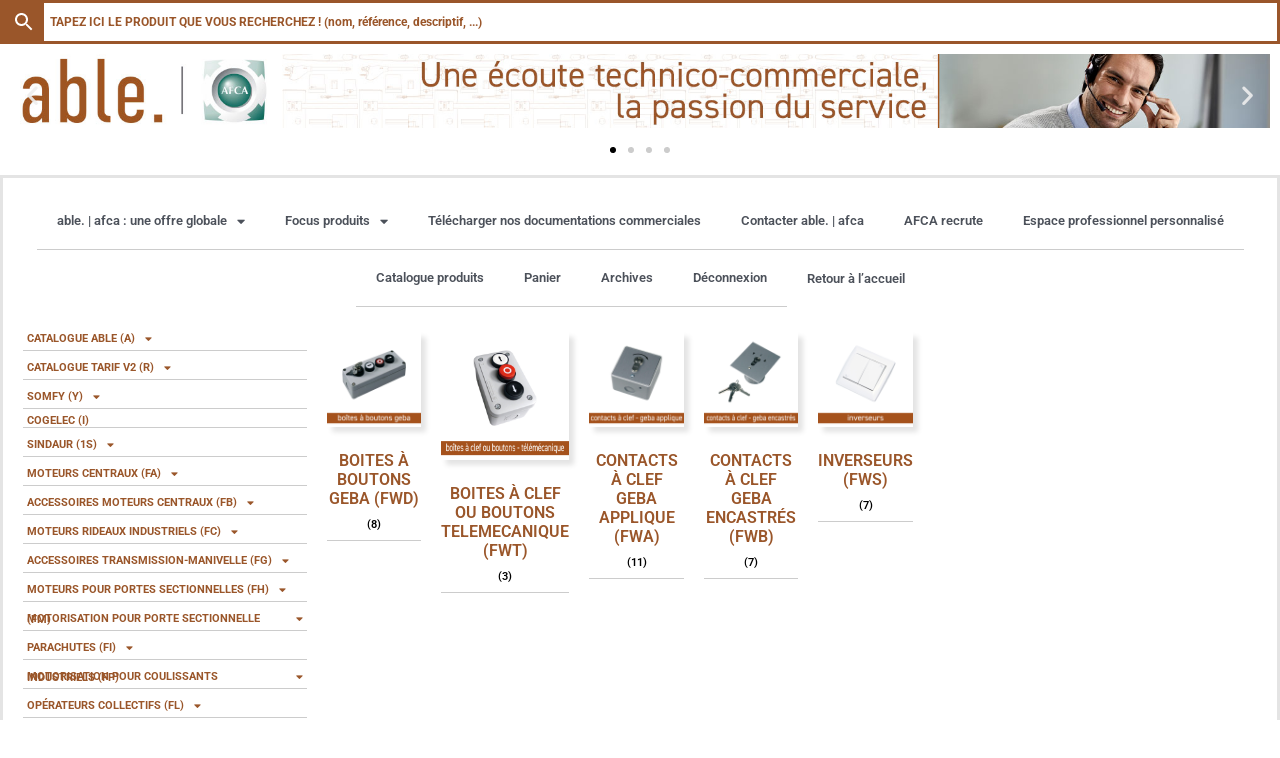

--- FILE ---
content_type: text/html; charset=UTF-8
request_url: https://afca.fr/categorie-produit/fw/
body_size: 33711
content:
<!doctype html>
<html lang="fr-FR" prefix="og: https://ogp.me/ns#">
<head>
	<meta charset="UTF-8">
	<meta name="viewport" content="width=device-width, initial-scale=1">
	<link rel="profile" href="https://gmpg.org/xfn/11">
				<script type="text/javascript" class="_iub_cs_skip">
				var _iub = _iub || {};
				_iub.csConfiguration = _iub.csConfiguration || {};
				_iub.csConfiguration.siteId = "3130195";
				_iub.csConfiguration.cookiePolicyId = "69301163";
			</script>
			<script class="_iub_cs_skip" src="https://cs.iubenda.com/sync/3130195.js"></script>
			<div class="aws-container" data-url="/?wc-ajax=aws_action" data-siteurl="https://afca.fr" data-lang="" data-show-loader="true" data-show-more="true" data-show-page="true" data-ajax-search="true" data-show-clear="true" data-mobile-screen="false" data-use-analytics="false" data-min-chars="2" data-buttons-order="3" data-timeout="300" data-is-mobile="false" data-page-id="1029" data-tax="product_cat" ><form class="aws-search-form" action="https://afca.fr/" method="get" role="search" ><div class="aws-wrapper"><label class="aws-search-label" for="69764db2b7930">TAPEZ ICI LE PRODUIT QUE VOUS RECHERCHEZ ! (nom, référence, descriptif, ...)</label><input type="search" name="s" id="69764db2b7930" value="" class="aws-search-field" placeholder="TAPEZ ICI LE PRODUIT QUE VOUS RECHERCHEZ ! (nom, référence, descriptif, ...)" autocomplete="off" /><input type="hidden" name="post_type" value="product"><input type="hidden" name="type_aws" value="true"><div class="aws-search-clear"><span>×</span></div><div class="aws-loader"></div></div><div class="aws-search-btn aws-form-btn"><span class="aws-search-btn_icon"><svg focusable="false" xmlns="http://www.w3.org/2000/svg" viewBox="0 0 24 24" width="24px"><path d="M15.5 14h-.79l-.28-.27C15.41 12.59 16 11.11 16 9.5 16 5.91 13.09 3 9.5 3S3 5.91 3 9.5 5.91 16 9.5 16c1.61 0 3.09-.59 4.23-1.57l.27.28v.79l5 4.99L20.49 19l-4.99-5zm-6 0C7.01 14 5 11.99 5 9.5S7.01 5 9.5 5 14 7.01 14 9.5 11.99 14 9.5 14z"></path></svg></span></div></form></div><script>window._wca = window._wca || [];</script>

<!-- Optimisation des moteurs de recherche par Rank Math - https://rankmath.com/ -->
<title>Contacts à clé – Boîte à bouton – Inverseur (FW) - able. | afca - Automatismes de portes pour l&#039;industrie, la collectivité et la maison</title>
<meta name="robots" content="index, follow, max-snippet:-1, max-video-preview:-1, max-image-preview:large"/>
<link rel="canonical" href="https://afca.fr/categorie-produit/fw/" />
<link rel="next" href="https://afca.fr/categorie-produit/fw/page/2/" />
<meta property="og:locale" content="fr_FR" />
<meta property="og:type" content="article" />
<meta property="og:title" content="Contacts à clé – Boîte à bouton – Inverseur (FW) - able. | afca - Automatismes de portes pour l&#039;industrie, la collectivité et la maison" />
<meta property="og:url" content="https://afca.fr/categorie-produit/fw/" />
<meta property="og:site_name" content="able. | afca - Automatismes de portes pour l&#039;industrie, la collectivité et la maison" />
<meta property="og:image" content="https://afca.fr/wp-content/uploads/2024/11/able_FW-1024x1024.jpg" />
<meta property="og:image:secure_url" content="https://afca.fr/wp-content/uploads/2024/11/able_FW-1024x1024.jpg" />
<meta property="og:image:width" content="800" />
<meta property="og:image:height" content="800" />
<meta property="og:image:alt" content="able_FW" />
<meta property="og:image:type" content="image/jpeg" />
<meta name="twitter:card" content="summary_large_image" />
<meta name="twitter:title" content="Contacts à clé – Boîte à bouton – Inverseur (FW) - able. | afca - Automatismes de portes pour l&#039;industrie, la collectivité et la maison" />
<meta name="twitter:image" content="https://afca.fr/wp-content/uploads/2025/07/partage-social-defaut.jpg" />
<script type="application/ld+json" class="rank-math-schema">{"@context":"https://schema.org","@graph":[{"@type":"Organization","@id":"https://afca.fr/#organization","name":"able. | afca - Automatismes de portes pour l&#039;industrie, la collectivit\u00e9 et la maison"},{"@type":"WebSite","@id":"https://afca.fr/#website","url":"https://afca.fr","name":"able. | afca - Automatismes de portes pour l'industrie, la collectivit\u00e9 et la maison","alternateName":"afca","publisher":{"@id":"https://afca.fr/#organization"},"inLanguage":"fr-FR"},{"@type":"CollectionPage","@id":"https://afca.fr/categorie-produit/fw/#webpage","url":"https://afca.fr/categorie-produit/fw/","name":"Contacts \u00e0 cl\u00e9 \u2013 Bo\u00eete \u00e0 bouton \u2013 Inverseur (FW) - able. | afca - Automatismes de portes pour l&#039;industrie, la collectivit\u00e9 et la maison","isPartOf":{"@id":"https://afca.fr/#website"},"inLanguage":"fr-FR"}]}</script>
<!-- /Extension Rank Math WordPress SEO -->

<link rel='dns-prefetch' href='//cdn.iubenda.com' />
<link rel='dns-prefetch' href='//stats.wp.com' />
<link rel="alternate" type="application/rss+xml" title="able. | afca - Automatismes de portes pour l&#039;industrie, la collectivité et la maison &raquo; Flux" href="https://afca.fr/feed/" />
<link rel="alternate" type="application/rss+xml" title="able. | afca - Automatismes de portes pour l&#039;industrie, la collectivité et la maison &raquo; Flux des commentaires" href="https://afca.fr/comments/feed/" />
<link rel="alternate" type="application/rss+xml" title="Flux pour able. | afca - Automatismes de portes pour l&#039;industrie, la collectivité et la maison &raquo; Contacts à clé – Boîte à bouton – Inverseur (FW) Catégorie" href="https://afca.fr/categorie-produit/fw/feed/" />
<style id='wp-img-auto-sizes-contain-inline-css'>
img:is([sizes=auto i],[sizes^="auto," i]){contain-intrinsic-size:3000px 1500px}
/*# sourceURL=wp-img-auto-sizes-contain-inline-css */
</style>
<style id='wp-emoji-styles-inline-css'>

	img.wp-smiley, img.emoji {
		display: inline !important;
		border: none !important;
		box-shadow: none !important;
		height: 1em !important;
		width: 1em !important;
		margin: 0 0.07em !important;
		vertical-align: -0.1em !important;
		background: none !important;
		padding: 0 !important;
	}
/*# sourceURL=wp-emoji-styles-inline-css */
</style>
<link rel='stylesheet' id='wp-block-library-css' href='https://afca.fr/wp-includes/css/dist/block-library/style.min.css?ver=6.9' media='all' />
<link rel='stylesheet' id='mediaelement-css' href='https://afca.fr/wp-includes/js/mediaelement/mediaelementplayer-legacy.min.css?ver=4.2.17' media='all' />
<link rel='stylesheet' id='wp-mediaelement-css' href='https://afca.fr/wp-includes/js/mediaelement/wp-mediaelement.min.css?ver=6.9' media='all' />
<style id='jetpack-sharing-buttons-style-inline-css'>
.jetpack-sharing-buttons__services-list{display:flex;flex-direction:row;flex-wrap:wrap;gap:0;list-style-type:none;margin:5px;padding:0}.jetpack-sharing-buttons__services-list.has-small-icon-size{font-size:12px}.jetpack-sharing-buttons__services-list.has-normal-icon-size{font-size:16px}.jetpack-sharing-buttons__services-list.has-large-icon-size{font-size:24px}.jetpack-sharing-buttons__services-list.has-huge-icon-size{font-size:36px}@media print{.jetpack-sharing-buttons__services-list{display:none!important}}.editor-styles-wrapper .wp-block-jetpack-sharing-buttons{gap:0;padding-inline-start:0}ul.jetpack-sharing-buttons__services-list.has-background{padding:1.25em 2.375em}
/*# sourceURL=https://afca.fr/wp-content/plugins/jetpack/_inc/blocks/sharing-buttons/view.css */
</style>
<style id='global-styles-inline-css'>
:root{--wp--preset--aspect-ratio--square: 1;--wp--preset--aspect-ratio--4-3: 4/3;--wp--preset--aspect-ratio--3-4: 3/4;--wp--preset--aspect-ratio--3-2: 3/2;--wp--preset--aspect-ratio--2-3: 2/3;--wp--preset--aspect-ratio--16-9: 16/9;--wp--preset--aspect-ratio--9-16: 9/16;--wp--preset--color--black: #000000;--wp--preset--color--cyan-bluish-gray: #abb8c3;--wp--preset--color--white: #ffffff;--wp--preset--color--pale-pink: #f78da7;--wp--preset--color--vivid-red: #cf2e2e;--wp--preset--color--luminous-vivid-orange: #ff6900;--wp--preset--color--luminous-vivid-amber: #fcb900;--wp--preset--color--light-green-cyan: #7bdcb5;--wp--preset--color--vivid-green-cyan: #00d084;--wp--preset--color--pale-cyan-blue: #8ed1fc;--wp--preset--color--vivid-cyan-blue: #0693e3;--wp--preset--color--vivid-purple: #9b51e0;--wp--preset--gradient--vivid-cyan-blue-to-vivid-purple: linear-gradient(135deg,rgb(6,147,227) 0%,rgb(155,81,224) 100%);--wp--preset--gradient--light-green-cyan-to-vivid-green-cyan: linear-gradient(135deg,rgb(122,220,180) 0%,rgb(0,208,130) 100%);--wp--preset--gradient--luminous-vivid-amber-to-luminous-vivid-orange: linear-gradient(135deg,rgb(252,185,0) 0%,rgb(255,105,0) 100%);--wp--preset--gradient--luminous-vivid-orange-to-vivid-red: linear-gradient(135deg,rgb(255,105,0) 0%,rgb(207,46,46) 100%);--wp--preset--gradient--very-light-gray-to-cyan-bluish-gray: linear-gradient(135deg,rgb(238,238,238) 0%,rgb(169,184,195) 100%);--wp--preset--gradient--cool-to-warm-spectrum: linear-gradient(135deg,rgb(74,234,220) 0%,rgb(151,120,209) 20%,rgb(207,42,186) 40%,rgb(238,44,130) 60%,rgb(251,105,98) 80%,rgb(254,248,76) 100%);--wp--preset--gradient--blush-light-purple: linear-gradient(135deg,rgb(255,206,236) 0%,rgb(152,150,240) 100%);--wp--preset--gradient--blush-bordeaux: linear-gradient(135deg,rgb(254,205,165) 0%,rgb(254,45,45) 50%,rgb(107,0,62) 100%);--wp--preset--gradient--luminous-dusk: linear-gradient(135deg,rgb(255,203,112) 0%,rgb(199,81,192) 50%,rgb(65,88,208) 100%);--wp--preset--gradient--pale-ocean: linear-gradient(135deg,rgb(255,245,203) 0%,rgb(182,227,212) 50%,rgb(51,167,181) 100%);--wp--preset--gradient--electric-grass: linear-gradient(135deg,rgb(202,248,128) 0%,rgb(113,206,126) 100%);--wp--preset--gradient--midnight: linear-gradient(135deg,rgb(2,3,129) 0%,rgb(40,116,252) 100%);--wp--preset--font-size--small: 13px;--wp--preset--font-size--medium: 20px;--wp--preset--font-size--large: 36px;--wp--preset--font-size--x-large: 42px;--wp--preset--spacing--20: 0.44rem;--wp--preset--spacing--30: 0.67rem;--wp--preset--spacing--40: 1rem;--wp--preset--spacing--50: 1.5rem;--wp--preset--spacing--60: 2.25rem;--wp--preset--spacing--70: 3.38rem;--wp--preset--spacing--80: 5.06rem;--wp--preset--shadow--natural: 6px 6px 9px rgba(0, 0, 0, 0.2);--wp--preset--shadow--deep: 12px 12px 50px rgba(0, 0, 0, 0.4);--wp--preset--shadow--sharp: 6px 6px 0px rgba(0, 0, 0, 0.2);--wp--preset--shadow--outlined: 6px 6px 0px -3px rgb(255, 255, 255), 6px 6px rgb(0, 0, 0);--wp--preset--shadow--crisp: 6px 6px 0px rgb(0, 0, 0);}:root { --wp--style--global--content-size: 800px;--wp--style--global--wide-size: 1200px; }:where(body) { margin: 0; }.wp-site-blocks > .alignleft { float: left; margin-right: 2em; }.wp-site-blocks > .alignright { float: right; margin-left: 2em; }.wp-site-blocks > .aligncenter { justify-content: center; margin-left: auto; margin-right: auto; }:where(.wp-site-blocks) > * { margin-block-start: 24px; margin-block-end: 0; }:where(.wp-site-blocks) > :first-child { margin-block-start: 0; }:where(.wp-site-blocks) > :last-child { margin-block-end: 0; }:root { --wp--style--block-gap: 24px; }:root :where(.is-layout-flow) > :first-child{margin-block-start: 0;}:root :where(.is-layout-flow) > :last-child{margin-block-end: 0;}:root :where(.is-layout-flow) > *{margin-block-start: 24px;margin-block-end: 0;}:root :where(.is-layout-constrained) > :first-child{margin-block-start: 0;}:root :where(.is-layout-constrained) > :last-child{margin-block-end: 0;}:root :where(.is-layout-constrained) > *{margin-block-start: 24px;margin-block-end: 0;}:root :where(.is-layout-flex){gap: 24px;}:root :where(.is-layout-grid){gap: 24px;}.is-layout-flow > .alignleft{float: left;margin-inline-start: 0;margin-inline-end: 2em;}.is-layout-flow > .alignright{float: right;margin-inline-start: 2em;margin-inline-end: 0;}.is-layout-flow > .aligncenter{margin-left: auto !important;margin-right: auto !important;}.is-layout-constrained > .alignleft{float: left;margin-inline-start: 0;margin-inline-end: 2em;}.is-layout-constrained > .alignright{float: right;margin-inline-start: 2em;margin-inline-end: 0;}.is-layout-constrained > .aligncenter{margin-left: auto !important;margin-right: auto !important;}.is-layout-constrained > :where(:not(.alignleft):not(.alignright):not(.alignfull)){max-width: var(--wp--style--global--content-size);margin-left: auto !important;margin-right: auto !important;}.is-layout-constrained > .alignwide{max-width: var(--wp--style--global--wide-size);}body .is-layout-flex{display: flex;}.is-layout-flex{flex-wrap: wrap;align-items: center;}.is-layout-flex > :is(*, div){margin: 0;}body .is-layout-grid{display: grid;}.is-layout-grid > :is(*, div){margin: 0;}body{padding-top: 0px;padding-right: 0px;padding-bottom: 0px;padding-left: 0px;}a:where(:not(.wp-element-button)){text-decoration: underline;}:root :where(.wp-element-button, .wp-block-button__link){background-color: #32373c;border-width: 0;color: #fff;font-family: inherit;font-size: inherit;font-style: inherit;font-weight: inherit;letter-spacing: inherit;line-height: inherit;padding-top: calc(0.667em + 2px);padding-right: calc(1.333em + 2px);padding-bottom: calc(0.667em + 2px);padding-left: calc(1.333em + 2px);text-decoration: none;text-transform: inherit;}.has-black-color{color: var(--wp--preset--color--black) !important;}.has-cyan-bluish-gray-color{color: var(--wp--preset--color--cyan-bluish-gray) !important;}.has-white-color{color: var(--wp--preset--color--white) !important;}.has-pale-pink-color{color: var(--wp--preset--color--pale-pink) !important;}.has-vivid-red-color{color: var(--wp--preset--color--vivid-red) !important;}.has-luminous-vivid-orange-color{color: var(--wp--preset--color--luminous-vivid-orange) !important;}.has-luminous-vivid-amber-color{color: var(--wp--preset--color--luminous-vivid-amber) !important;}.has-light-green-cyan-color{color: var(--wp--preset--color--light-green-cyan) !important;}.has-vivid-green-cyan-color{color: var(--wp--preset--color--vivid-green-cyan) !important;}.has-pale-cyan-blue-color{color: var(--wp--preset--color--pale-cyan-blue) !important;}.has-vivid-cyan-blue-color{color: var(--wp--preset--color--vivid-cyan-blue) !important;}.has-vivid-purple-color{color: var(--wp--preset--color--vivid-purple) !important;}.has-black-background-color{background-color: var(--wp--preset--color--black) !important;}.has-cyan-bluish-gray-background-color{background-color: var(--wp--preset--color--cyan-bluish-gray) !important;}.has-white-background-color{background-color: var(--wp--preset--color--white) !important;}.has-pale-pink-background-color{background-color: var(--wp--preset--color--pale-pink) !important;}.has-vivid-red-background-color{background-color: var(--wp--preset--color--vivid-red) !important;}.has-luminous-vivid-orange-background-color{background-color: var(--wp--preset--color--luminous-vivid-orange) !important;}.has-luminous-vivid-amber-background-color{background-color: var(--wp--preset--color--luminous-vivid-amber) !important;}.has-light-green-cyan-background-color{background-color: var(--wp--preset--color--light-green-cyan) !important;}.has-vivid-green-cyan-background-color{background-color: var(--wp--preset--color--vivid-green-cyan) !important;}.has-pale-cyan-blue-background-color{background-color: var(--wp--preset--color--pale-cyan-blue) !important;}.has-vivid-cyan-blue-background-color{background-color: var(--wp--preset--color--vivid-cyan-blue) !important;}.has-vivid-purple-background-color{background-color: var(--wp--preset--color--vivid-purple) !important;}.has-black-border-color{border-color: var(--wp--preset--color--black) !important;}.has-cyan-bluish-gray-border-color{border-color: var(--wp--preset--color--cyan-bluish-gray) !important;}.has-white-border-color{border-color: var(--wp--preset--color--white) !important;}.has-pale-pink-border-color{border-color: var(--wp--preset--color--pale-pink) !important;}.has-vivid-red-border-color{border-color: var(--wp--preset--color--vivid-red) !important;}.has-luminous-vivid-orange-border-color{border-color: var(--wp--preset--color--luminous-vivid-orange) !important;}.has-luminous-vivid-amber-border-color{border-color: var(--wp--preset--color--luminous-vivid-amber) !important;}.has-light-green-cyan-border-color{border-color: var(--wp--preset--color--light-green-cyan) !important;}.has-vivid-green-cyan-border-color{border-color: var(--wp--preset--color--vivid-green-cyan) !important;}.has-pale-cyan-blue-border-color{border-color: var(--wp--preset--color--pale-cyan-blue) !important;}.has-vivid-cyan-blue-border-color{border-color: var(--wp--preset--color--vivid-cyan-blue) !important;}.has-vivid-purple-border-color{border-color: var(--wp--preset--color--vivid-purple) !important;}.has-vivid-cyan-blue-to-vivid-purple-gradient-background{background: var(--wp--preset--gradient--vivid-cyan-blue-to-vivid-purple) !important;}.has-light-green-cyan-to-vivid-green-cyan-gradient-background{background: var(--wp--preset--gradient--light-green-cyan-to-vivid-green-cyan) !important;}.has-luminous-vivid-amber-to-luminous-vivid-orange-gradient-background{background: var(--wp--preset--gradient--luminous-vivid-amber-to-luminous-vivid-orange) !important;}.has-luminous-vivid-orange-to-vivid-red-gradient-background{background: var(--wp--preset--gradient--luminous-vivid-orange-to-vivid-red) !important;}.has-very-light-gray-to-cyan-bluish-gray-gradient-background{background: var(--wp--preset--gradient--very-light-gray-to-cyan-bluish-gray) !important;}.has-cool-to-warm-spectrum-gradient-background{background: var(--wp--preset--gradient--cool-to-warm-spectrum) !important;}.has-blush-light-purple-gradient-background{background: var(--wp--preset--gradient--blush-light-purple) !important;}.has-blush-bordeaux-gradient-background{background: var(--wp--preset--gradient--blush-bordeaux) !important;}.has-luminous-dusk-gradient-background{background: var(--wp--preset--gradient--luminous-dusk) !important;}.has-pale-ocean-gradient-background{background: var(--wp--preset--gradient--pale-ocean) !important;}.has-electric-grass-gradient-background{background: var(--wp--preset--gradient--electric-grass) !important;}.has-midnight-gradient-background{background: var(--wp--preset--gradient--midnight) !important;}.has-small-font-size{font-size: var(--wp--preset--font-size--small) !important;}.has-medium-font-size{font-size: var(--wp--preset--font-size--medium) !important;}.has-large-font-size{font-size: var(--wp--preset--font-size--large) !important;}.has-x-large-font-size{font-size: var(--wp--preset--font-size--x-large) !important;}
:root :where(.wp-block-pullquote){font-size: 1.5em;line-height: 1.6;}
/*# sourceURL=global-styles-inline-css */
</style>
<link rel='stylesheet' id='pafe-extension-style-free-css' href='https://afca.fr/wp-content/plugins/piotnet-addons-for-elementor/assets/css/minify/extension.min.css?ver=2.4.36' media='all' />
<link rel='stylesheet' id='woocommerce-layout-css' href='https://afca.fr/wp-content/plugins/woocommerce/assets/css/woocommerce-layout.css?ver=10.4.3' media='all' />
<style id='woocommerce-layout-inline-css'>

	.infinite-scroll .woocommerce-pagination {
		display: none;
	}
/*# sourceURL=woocommerce-layout-inline-css */
</style>
<link rel='stylesheet' id='woocommerce-smallscreen-css' href='https://afca.fr/wp-content/plugins/woocommerce/assets/css/woocommerce-smallscreen.css?ver=10.4.3' media='only screen and (max-width: 768px)' />
<link rel='stylesheet' id='woocommerce-general-css' href='https://afca.fr/wp-content/plugins/woocommerce/assets/css/woocommerce.css?ver=10.4.3' media='all' />
<style id='woocommerce-inline-inline-css'>
.woocommerce form .form-row .required { visibility: visible; }
/*# sourceURL=woocommerce-inline-inline-css */
</style>
<link rel='stylesheet' id='aws-style-css' href='https://afca.fr/wp-content/plugins/advanced-woo-search/assets/css/common.min.css?ver=3.51' media='all' />
<link rel='stylesheet' id='hello-elementor-css' href='https://afca.fr/wp-content/themes/hello-elementor/assets/css/reset.css?ver=3.4.5' media='all' />
<link rel='stylesheet' id='hello-elementor-theme-style-css' href='https://afca.fr/wp-content/themes/hello-elementor/assets/css/theme.css?ver=3.4.5' media='all' />
<link rel='stylesheet' id='hello-elementor-header-footer-css' href='https://afca.fr/wp-content/themes/hello-elementor/assets/css/header-footer.css?ver=3.4.5' media='all' />
<link rel='stylesheet' id='elementor-frontend-css' href='https://afca.fr/wp-content/plugins/elementor/assets/css/frontend.min.css?ver=3.34.0' media='all' />
<link rel='stylesheet' id='elementor-post-5-css' href='https://afca.fr/wp-content/uploads/elementor/css/post-5.css?ver=1768571099' media='all' />
<link rel='stylesheet' id='jetwoo-widgets-for-elementor-css' href='https://afca.fr/wp-content/plugins/jetwoo-widgets-for-elementor/assets/css/jet-woo-widgets.css?ver=1.1.9' media='all' />
<style id='jetwoo-widgets-for-elementor-inline-css'>
@font-face {
			font-family: "WooCommerce";
			src: url("https://afca.fr/wp-content/plugins/woocommerce/assets/fonts/WooCommerce.eot");
			src: url("https://afca.fr/wp-content/plugins/woocommerce/assets/fonts/WooCommerce.eot?#iefix") format("embedded-opentype"),
				url("https://afca.fr/wp-content/plugins/woocommerce/assets/fonts/WooCommerce.woff") format("woff"),
				url("https://afca.fr/wp-content/plugins/woocommerce/assets/fonts/WooCommerce.ttf") format("truetype"),
				url("https://afca.fr/wp-content/plugins/woocommerce/assets/fonts/WooCommerce.svg#WooCommerce") format("svg");
			font-weight: normal;
			font-style: normal;
			}
/*# sourceURL=jetwoo-widgets-for-elementor-inline-css */
</style>
<link rel='stylesheet' id='dflip-style-css' href='https://afca.fr/wp-content/plugins/3d-flipbook-dflip-lite/assets/css/dflip.min.css?ver=2.4.20' media='all' />
<link rel='stylesheet' id='swiper-css' href='https://afca.fr/wp-content/plugins/elementor/assets/lib/swiper/v8/css/swiper.min.css?ver=8.4.5' media='all' />
<link rel='stylesheet' id='e-swiper-css' href='https://afca.fr/wp-content/plugins/elementor/assets/css/conditionals/e-swiper.min.css?ver=3.34.0' media='all' />
<link rel='stylesheet' id='widget-image-carousel-css' href='https://afca.fr/wp-content/plugins/elementor/assets/css/widget-image-carousel.min.css?ver=3.34.0' media='all' />
<link rel='stylesheet' id='widget-nav-menu-css' href='https://afca.fr/wp-content/plugins/elementor-pro/assets/css/widget-nav-menu.min.css?ver=3.34.0' media='all' />
<link rel='stylesheet' id='e-sticky-css' href='https://afca.fr/wp-content/plugins/elementor-pro/assets/css/modules/sticky.min.css?ver=3.34.0' media='all' />
<link rel='stylesheet' id='widget-woocommerce-products-css' href='https://afca.fr/wp-content/plugins/elementor-pro/assets/css/widget-woocommerce-products.min.css?ver=3.34.0' media='all' />
<link rel='stylesheet' id='widget-woocommerce-products-archive-css' href='https://afca.fr/wp-content/plugins/elementor-pro/assets/css/widget-woocommerce-products-archive.min.css?ver=3.34.0' media='all' />
<link rel='stylesheet' id='elementor-icons-css' href='https://afca.fr/wp-content/plugins/elementor/assets/lib/eicons/css/elementor-icons.min.css?ver=5.45.0' media='all' />
<link rel='stylesheet' id='elementor-post-20319-css' href='https://afca.fr/wp-content/uploads/elementor/css/post-20319.css?ver=1768571100' media='all' />
<link rel='stylesheet' id='elementor-post-22348-css' href='https://afca.fr/wp-content/uploads/elementor/css/post-22348.css?ver=1768571100' media='all' />
<link rel='stylesheet' id='eael-general-css' href='https://afca.fr/wp-content/plugins/essential-addons-for-elementor-lite/assets/front-end/css/view/general.min.css?ver=6.5.5' media='all' />
<link rel='stylesheet' id='elementor-gf-local-roboto-css' href='https://afca.fr/wp-content/uploads/elementor/google-fonts/css/roboto.css?ver=1742373994' media='all' />
<link rel='stylesheet' id='elementor-gf-local-robotoslab-css' href='https://afca.fr/wp-content/uploads/elementor/google-fonts/css/robotoslab.css?ver=1742373999' media='all' />
<link rel='stylesheet' id='elementor-icons-shared-0-css' href='https://afca.fr/wp-content/plugins/elementor/assets/lib/font-awesome/css/fontawesome.min.css?ver=5.15.3' media='all' />
<link rel='stylesheet' id='elementor-icons-fa-solid-css' href='https://afca.fr/wp-content/plugins/elementor/assets/lib/font-awesome/css/solid.min.css?ver=5.15.3' media='all' />

<script  type="text/javascript" class=" _iub_cs_skip" id="iubenda-head-inline-scripts-0">
var _iub = _iub || [];
            _iub.csConfiguration ={"floatingPreferencesButtonDisplay":"bottom-right","lang":"fr","siteId":"3130195","cookiePolicyId":"69301163","whitelabel":false,"banner":{"closeButtonDisplay":false,"listPurposes":true,"explicitWithdrawal":true,"acceptButtonDisplay":true,"customizeButtonDisplay":true,"position":"float-bottom-right","style":"light","textColor":"#000000","backgroundColor":"#FFFFFF","customizeButtonCaptionColor":"#4D4D4D","customizeButtonColor":"#DADADA","backgroundOverlay":true},"perPurposeConsent":true,"countryDetection":true,"gdprAppliesGlobally":false}; 
//# sourceURL=iubenda-head-inline-scripts-0
</script>
<script  type="text/javascript" charset="UTF-8" async="" class=" _iub_cs_skip" src="//cdn.iubenda.com/cs/iubenda_cs.js?ver=3.12.5" id="iubenda-head-scripts-0-js"></script>
<script src="https://afca.fr/wp-includes/js/jquery/jquery.min.js?ver=3.7.1" id="jquery-core-js"></script>
<script src="https://afca.fr/wp-includes/js/jquery/jquery-migrate.min.js?ver=3.4.1" id="jquery-migrate-js"></script>
<script src="https://afca.fr/wp-content/plugins/piotnet-addons-for-elementor/assets/js/minify/extension.min.js?ver=2.4.36" id="pafe-extension-free-js"></script>
<script src="https://afca.fr/wp-content/plugins/woocommerce/assets/js/jquery-blockui/jquery.blockUI.min.js?ver=2.7.0-wc.10.4.3" id="wc-jquery-blockui-js" defer data-wp-strategy="defer"></script>
<script id="wc-add-to-cart-js-extra">
var wc_add_to_cart_params = {"ajax_url":"/wp-admin/admin-ajax.php","wc_ajax_url":"/?wc-ajax=%%endpoint%%","i18n_view_cart":"Voir le panier","cart_url":"https://afca.fr/panier-2/","is_cart":"","cart_redirect_after_add":"no"};
//# sourceURL=wc-add-to-cart-js-extra
</script>
<script src="https://afca.fr/wp-content/plugins/woocommerce/assets/js/frontend/add-to-cart.min.js?ver=10.4.3" id="wc-add-to-cart-js" defer data-wp-strategy="defer"></script>
<script src="https://afca.fr/wp-content/plugins/woocommerce/assets/js/js-cookie/js.cookie.min.js?ver=2.1.4-wc.10.4.3" id="wc-js-cookie-js" defer data-wp-strategy="defer"></script>
<script id="woocommerce-js-extra">
var woocommerce_params = {"ajax_url":"/wp-admin/admin-ajax.php","wc_ajax_url":"/?wc-ajax=%%endpoint%%","i18n_password_show":"Afficher le mot de passe","i18n_password_hide":"Masquer le mot de passe"};
//# sourceURL=woocommerce-js-extra
</script>
<script src="https://afca.fr/wp-content/plugins/woocommerce/assets/js/frontend/woocommerce.min.js?ver=10.4.3" id="woocommerce-js" defer data-wp-strategy="defer"></script>
<script id="WCPAY_ASSETS-js-extra">
var wcpayAssets = {"url":"https://afca.fr/wp-content/plugins/woocommerce-payments/dist/"};
//# sourceURL=WCPAY_ASSETS-js-extra
</script>
<script src="https://stats.wp.com/s-202604.js" id="woocommerce-analytics-js" defer data-wp-strategy="defer"></script>
<link rel="https://api.w.org/" href="https://afca.fr/wp-json/" /><link rel="alternate" title="JSON" type="application/json" href="https://afca.fr/wp-json/wp/v2/product_cat/1029" /><link rel="EditURI" type="application/rsd+xml" title="RSD" href="https://afca.fr/xmlrpc.php?rsd" />
	<style>img#wpstats{display:none}</style>
			<noscript><style>.woocommerce-product-gallery{ opacity: 1 !important; }</style></noscript>
	<meta name="generator" content="Elementor 3.34.0; features: additional_custom_breakpoints; settings: css_print_method-external, google_font-enabled, font_display-auto">
			<style>
				.e-con.e-parent:nth-of-type(n+4):not(.e-lazyloaded):not(.e-no-lazyload),
				.e-con.e-parent:nth-of-type(n+4):not(.e-lazyloaded):not(.e-no-lazyload) * {
					background-image: none !important;
				}
				@media screen and (max-height: 1024px) {
					.e-con.e-parent:nth-of-type(n+3):not(.e-lazyloaded):not(.e-no-lazyload),
					.e-con.e-parent:nth-of-type(n+3):not(.e-lazyloaded):not(.e-no-lazyload) * {
						background-image: none !important;
					}
				}
				@media screen and (max-height: 640px) {
					.e-con.e-parent:nth-of-type(n+2):not(.e-lazyloaded):not(.e-no-lazyload),
					.e-con.e-parent:nth-of-type(n+2):not(.e-lazyloaded):not(.e-no-lazyload) * {
						background-image: none !important;
					}
				}
			</style>
			<link rel="icon" href="https://afca.fr/wp-content/uploads/2022/05/logo_afca_map.png" sizes="32x32" />
<link rel="icon" href="https://afca.fr/wp-content/uploads/2022/05/logo_afca_map.png" sizes="192x192" />
<link rel="apple-touch-icon" href="https://afca.fr/wp-content/uploads/2022/05/logo_afca_map.png" />
<meta name="msapplication-TileImage" content="https://afca.fr/wp-content/uploads/2022/05/logo_afca_map.png" />
		<style id="wp-custom-css">
			/* customiser WooCommerce */

 .woocommerce a.button, .woocommerce a.button.alt, .woocommerce a.button.alt:hover, .woocommerce a.button:hover, .woocommerce-page a.button, .woocommerce-page a.button.alt, .woocommerce-page a.button.alt:hover, .woocommerce-page a.button:hover, .woocommerce button.button, .woocommerce button.button.alt, .woocommerce-page button.button, .woocommerce-page button.button.alt, .woocommerce button.button:hover, .woocommerce button.button.alt:hover, .woocommerce-page button.button:hover, .woocommerce-page button.button.alt:hover {
   color: #fff !important;
	 background: #9a562a;
   width:75%;
	 text-align:center;
}

.woocommerce-message {
    border: 1px solid #46b450;
    background-color: #ecfdf3;
    padding: 12px 20px;
    margin: 20px 0;
    color: #1a3b1f;
    font-weight: bold;
    border-radius: 4px;
}


/* .woocommerce .woocommerce-error, .woocommerce {
   color: white !important;
	 border:solid;
	 border-color :red;
 } */

 .woocommerce {
     color: #000!important;
     background-color: white;
 }

 .entry-summary p.price ins {
     color: #4c515a !important;
 }

 .woocommerce span.onsale, .woocommerce-page span.onsale {
     background: #4c515a !important;
 }

.woocommerce div.product {
	text-align:left;
	border:solid;
	border-color:#e4e4e4;
	padding:10px;
}

.woocommerce .woocommerce-info {
	color: #fff!important;
	font-weight:bold;
}

.quantity {
	width:100%;
	background-color:#4c515a;
	text-align:center;
}

.woocommerce ul.products li.product .price {
    color: #ff6600; /* Couleur du prix HT */
    font-weight: bold;
}

.woocommerce ul.products li.product .woocommerce-price-suffix {
    display: block; /* Met le prix TTC à la ligne */
    margin-top: 5px;
    color: #000; /* Couleur du prix TTC */
    font-size: 14px;
    font-weight: normal;
}

.woocommerce ul.products li.product .count {
    color: #000;
	  background-color : #fff;
    font-size: 11px;
	    display: block; /* S'assure que le texte prenne toute la largeur */
    text-align: center;
    position: relative;
    padding: 10px 0;
}

.woocommerce ul.products li.product .count::after {
    content: "";
    display: block;
    width: 100%;
    height: 1px;
    background-color: #ccc; /* Couleur du trait */
    position: absolute;
}

.woocommerce ul.products li.product .count::after {
    bottom: 0;
}

.woocommerce-loop-category__title {
    color: #9a562a; /* Remplace par la couleur que tu veux */
}

.woocommerce-price-suffix {
	  display:block;
	  font-weight:normal;
	  font-size: 20px;
	  color: #000;
}

/* customiser Advanced WooSearch */

.aws-container .aws-search-field,
.aws-container .aws-search-field::-webkit-input-placeholder {
    color: #9a562a;
font-weight: bold;
}

.aws-container .aws-show-clear .aws-search-field {
    border-width: 3px;
	  border-color: #9a562a;
}
.aws-container .aws-search-form .aws-form-btn {
    border-width: 3px;
	  border-color: #9a562a;	
}

.aws-container .aws-search-form .aws-form-btn {
    background: #fff;
    border-color: #9a562a;
}
.aws-container .aws-search-form .aws-search-btn.aws-form-btn {
    background: #9a562a;
}
.aws-container .aws-search-form .aws-search-btn svg {
    fill: #fff;
}

#product_total_price {
	display:none;
}

/* customiser fil ariane woocommerce */

nav.woocommerce-breadcrumb {
  padding-top:5px;
}

nav.woocommerce-breadcrumb a {
  font-weight:bold;
	background-color:whitesmoke;
	border-radius:20px;
	padding:8px;
}

.woocommerce-breadcrumb {
	text-align:center;
}

.count {
	font-size : 10px;
	color : #9a562a;
}

/* customiser fenetre quantité */
.input-text.qty.text {
	width : 200px;
	float:middle;
}

/* Masquer le bouton d'ajout au panier pour les utilisateurs non connectés */
body:not(.logged-in) .add_to_cart_button {
    display: none !important;
}

/* main menu */
/* Ajoute une ligne sous chaque élément sauf le dernier */
.elementor-nav-menu .menu-item {
    border-bottom: 1px solid #ccc; /* Couleur de la ligne */
    padding-bottom: 5px;
    margin-bottom: 5px;
}

/* Supprime la ligne sous le dernier élément */
.elementor-nav-menu .menu-item:last-child {
    border-bottom: none;
}

/* Masquer les catégories uniquement sur la page de recherche */
body.search li.product-category {
    display: none !important;
}

/* Champ de recherche DataTables (Advanced Data Table) */
/* 1. Débloquer le conteneur */
.ea-advanced-data-table-search-wrap,
.ea-advanced-data-table-search-container {
    width: auto !important;
    max-width: 100% !important;
}

/* 2. Agrandir le champ */
input.ea-advanced-data-table-search {
    width: 1000px !important;
/* ajuste la largeur souhaitée */
    max-width: 100% !important;
    padding: 20px 44px 20px 40px !important;
    font-size: 25px !important;
    border-radius: 25px !important;
    background-image: url("data:image/svg+xml,%3Csvg xmlns='http://www.w3.org/2000/svg' viewBox='0 0 24 24'%3E%3Cpath fill='%23999' d='M21 20l-5.6-5.6a7 7 0 1 0-1.4 1.4L20 21zM10 16a6 6 0 1 1 0-12 6 6 0 0 1 0 12z'/%3E%3C/svg%3E");
    background-repeat: no-repeat;
    background-position: left 5px center;
    background-size: 30px;
}

/* 3. Optionnel : centrer le champ */
.ea-advanced-data-table-search-wrap {
    text-align: center;
}
		</style>
		</head>
<body class="archive tax-product_cat term-fw term-1029 wp-custom-logo wp-embed-responsive wp-theme-hello-elementor theme-hello-elementor woocommerce woocommerce-page woocommerce-no-js eio-default hello-elementor-default elementor-page-22348 elementor-default elementor-template-full-width elementor-kit-5">


<a class="skip-link screen-reader-text" href="#content">Aller au contenu</a>

		<header data-elementor-type="header" data-elementor-id="20319" class="elementor elementor-20319 elementor-location-header" data-elementor-post-type="elementor_library">
					<section class="elementor-section elementor-top-section elementor-element elementor-element-8f74eaf elementor-section-boxed elementor-section-height-default elementor-section-height-default" data-id="8f74eaf" data-element_type="section">
						<div class="elementor-container elementor-column-gap-default">
					<div class="elementor-column elementor-col-100 elementor-top-column elementor-element elementor-element-76d71a7" data-id="76d71a7" data-element_type="column">
			<div class="elementor-widget-wrap elementor-element-populated">
						<div class="elementor-element elementor-element-5b04625 elementor-arrows-position-inside elementor-pagination-position-outside elementor-widget elementor-widget-image-carousel" data-id="5b04625" data-element_type="widget" data-settings="{&quot;slides_to_show&quot;:&quot;1&quot;,&quot;effect&quot;:&quot;fade&quot;,&quot;navigation&quot;:&quot;both&quot;,&quot;autoplay&quot;:&quot;yes&quot;,&quot;pause_on_hover&quot;:&quot;yes&quot;,&quot;pause_on_interaction&quot;:&quot;yes&quot;,&quot;autoplay_speed&quot;:5000,&quot;infinite&quot;:&quot;yes&quot;,&quot;speed&quot;:500}" data-widget_type="image-carousel.default">
				<div class="elementor-widget-container">
							<div class="elementor-image-carousel-wrapper swiper" role="region" aria-roledescription="carousel" aria-label="Carrousel d’images" dir="ltr">
			<div class="elementor-image-carousel swiper-wrapper" aria-live="off">
								<div class="swiper-slide" role="group" aria-roledescription="slide" aria-label="1 sur 4"><a data-elementor-open-lightbox="yes" data-elementor-lightbox-slideshow="5b04625" data-elementor-lightbox-title="Slide_technico_2000X118px" data-e-action-hash="#elementor-action%3Aaction%3Dlightbox%26settings%3DeyJpZCI6MjAzMjYsInVybCI6Imh0dHBzOlwvXC9hZmNhLmZyXC93cC1jb250ZW50XC91cGxvYWRzXC8yMDI1XC8wMlwvU2xpZGVfdGVjaG5pY29fMjAwMFgxMThweC5qcGciLCJzbGlkZXNob3ciOiI1YjA0NjI1In0%3D" href="https://afca.fr/"><figure class="swiper-slide-inner"><img class="swiper-slide-image" src="https://afca.fr/wp-content/uploads/2025/02/Slide_technico_2000X118px.jpg" alt="Slide_technico_2000X118px" /></figure></a></div><div class="swiper-slide" role="group" aria-roledescription="slide" aria-label="2 sur 4"><a data-elementor-open-lightbox="yes" data-elementor-lightbox-slideshow="5b04625" data-elementor-lightbox-title="Slide_produits_2000X118px" data-e-action-hash="#elementor-action%3Aaction%3Dlightbox%26settings%3DeyJpZCI6MjAzMjUsInVybCI6Imh0dHBzOlwvXC9hZmNhLmZyXC93cC1jb250ZW50XC91cGxvYWRzXC8yMDI1XC8wMlwvU2xpZGVfcHJvZHVpdHNfMjAwMFgxMThweC5qcGciLCJzbGlkZXNob3ciOiI1YjA0NjI1In0%3D" href="https://afca.fr/"><figure class="swiper-slide-inner"><img class="swiper-slide-image" src="https://afca.fr/wp-content/uploads/2025/02/Slide_produits_2000X118px.jpg" alt="Slide_produits_2000X118px" /></figure></a></div><div class="swiper-slide" role="group" aria-roledescription="slide" aria-label="3 sur 4"><a data-elementor-open-lightbox="yes" data-elementor-lightbox-slideshow="5b04625" data-elementor-lightbox-title="Slide_espacepro_2000X118px" data-e-action-hash="#elementor-action%3Aaction%3Dlightbox%26settings%3DeyJpZCI6MjAzMjQsInVybCI6Imh0dHBzOlwvXC9hZmNhLmZyXC93cC1jb250ZW50XC91cGxvYWRzXC8yMDI1XC8wMlwvU2xpZGVfZXNwYWNlcHJvXzIwMDBYMTE4cHguanBnIiwic2xpZGVzaG93IjoiNWIwNDYyNSJ9" href="https://afca.fr/"><figure class="swiper-slide-inner"><img class="swiper-slide-image" src="https://afca.fr/wp-content/uploads/2025/02/Slide_espacepro_2000X118px.jpg" alt="Slide_espacepro_2000X118px" /></figure></a></div><div class="swiper-slide" role="group" aria-roledescription="slide" aria-label="4 sur 4"><a data-elementor-open-lightbox="yes" data-elementor-lightbox-slideshow="5b04625" data-elementor-lightbox-title="Slide_commande_2000X118px" data-e-action-hash="#elementor-action%3Aaction%3Dlightbox%26settings%3DeyJpZCI6MjAzMjIsInVybCI6Imh0dHBzOlwvXC9hZmNhLmZyXC93cC1jb250ZW50XC91cGxvYWRzXC8yMDI1XC8wMlwvU2xpZGVfY29tbWFuZGVfMjAwMFgxMThweC5qcGciLCJzbGlkZXNob3ciOiI1YjA0NjI1In0%3D" href="https://afca.fr/"><figure class="swiper-slide-inner"><img class="swiper-slide-image" src="https://afca.fr/wp-content/uploads/2025/02/Slide_commande_2000X118px.jpg" alt="Slide_commande_2000X118px" /></figure></a></div>			</div>
												<div class="elementor-swiper-button elementor-swiper-button-prev" role="button" tabindex="0">
						<i aria-hidden="true" class="eicon-chevron-left"></i>					</div>
					<div class="elementor-swiper-button elementor-swiper-button-next" role="button" tabindex="0">
						<i aria-hidden="true" class="eicon-chevron-right"></i>					</div>
				
									<div class="swiper-pagination"></div>
									</div>
						</div>
				</div>
					</div>
		</div>
					</div>
		</section>
				</header>
				<div data-elementor-type="product-archive" data-elementor-id="22348" class="elementor elementor-22348 elementor-location-archive product" data-elementor-post-type="elementor_library">
					<section class="elementor-section elementor-top-section elementor-element elementor-element-1b610a1 elementor-section-boxed elementor-section-height-default elementor-section-height-default" data-id="1b610a1" data-element_type="section">
						<div class="elementor-container elementor-column-gap-default">
					<div class="elementor-column elementor-col-100 elementor-top-column elementor-element elementor-element-4b886b4" data-id="4b886b4" data-element_type="column">
			<div class="elementor-widget-wrap elementor-element-populated">
						<div class="elementor-element elementor-element-ef41d5a elementor-nav-menu__align-center elementor-nav-menu--dropdown-tablet elementor-nav-menu__text-align-aside elementor-nav-menu--toggle elementor-nav-menu--burger elementor-widget elementor-widget-nav-menu" data-id="ef41d5a" data-element_type="widget" data-settings="{&quot;layout&quot;:&quot;horizontal&quot;,&quot;submenu_icon&quot;:{&quot;value&quot;:&quot;&lt;i class=\&quot;fas fa-caret-down\&quot; aria-hidden=\&quot;true\&quot;&gt;&lt;\/i&gt;&quot;,&quot;library&quot;:&quot;fa-solid&quot;},&quot;toggle&quot;:&quot;burger&quot;}" data-widget_type="nav-menu.default">
				<div class="elementor-widget-container">
								<nav aria-label="Menu" class="elementor-nav-menu--main elementor-nav-menu__container elementor-nav-menu--layout-horizontal e--pointer-underline e--animation-fade">
				<ul id="menu-1-ef41d5a" class="elementor-nav-menu"><li class="menu-item menu-item-type-post_type menu-item-object-page menu-item-has-children menu-item-984"><a href="https://afca.fr/afca-v2-une-offre-globale/" class="elementor-item">able. | afca : une offre globale</a>
<ul class="sub-menu elementor-nav-menu--dropdown">
	<li class="menu-item menu-item-type-post_type menu-item-object-page menu-item-983"><a href="https://afca.fr/la-passion-du-service/" class="elementor-sub-item">La passion du service</a></li>
	<li class="menu-item menu-item-type-post_type menu-item-object-page menu-item-982"><a href="https://afca.fr/les-gammes-de-produits/" class="elementor-sub-item">Les gammes de produits</a></li>
	<li class="menu-item menu-item-type-post_type menu-item-object-page menu-item-18449"><a href="https://afca.fr/de-quel-technico-commercial-dependez-vous/" class="elementor-sub-item">De quel technico-commercial dépendez-vous ?</a></li>
	<li class="menu-item menu-item-type-post_type menu-item-object-page menu-item-20218"><a href="https://afca.fr/le-depannage-a-distance-par-visioconference/" class="elementor-sub-item">Le dépannage à distance par visioconférence</a></li>
</ul>
</li>
<li class="menu-item menu-item-type-taxonomy menu-item-object-category menu-item-has-children menu-item-18963"><a href="https://afca.fr/category/focus-produits/" class="elementor-item">Focus produits</a>
<ul class="sub-menu elementor-nav-menu--dropdown">
	<li class="menu-item menu-item-type-custom menu-item-object-custom menu-item-has-children menu-item-20304"><a href="https://www.ableautomation.com/en/" class="elementor-sub-item">La gamme able.</a>
	<ul class="sub-menu elementor-nav-menu--dropdown">
		<li class="menu-item menu-item-type-post_type menu-item-object-page menu-item-21905"><a href="https://afca.fr/equivalences-v2-able-votre-guide-de-transition/" class="elementor-sub-item">Équivalences V2 > able : votre guide de transition</a></li>
		<li class="menu-item menu-item-type-post_type menu-item-object-page menu-item-19565"><a href="https://afca.fr/sl-series-able/" class="elementor-sub-item">SL-Series able : motorisations pour portails coulissants</a></li>
		<li class="menu-item menu-item-type-post_type menu-item-object-page menu-item-19587"><a href="https://afca.fr/tl-series-able/" class="elementor-sub-item">TL-Series able : motorisations pour portails battants</a></li>
		<li class="menu-item menu-item-type-post_type menu-item-object-page menu-item-19599"><a href="https://afca.fr/lnhy-series-able/" class="elementor-sub-item">LN&#038;HY-Series able : motorisations pour portails battants</a></li>
		<li class="menu-item menu-item-type-post_type menu-item-object-page menu-item-19647"><a href="https://afca.fr/ar-series-able/" class="elementor-sub-item">AR-Series able : motorisations à bras pour portails battants</a></li>
		<li class="menu-item menu-item-type-post_type menu-item-object-page menu-item-19646"><a href="https://afca.fr/ug-series-able/" class="elementor-sub-item">UG-Series able : motorisation encastrée pour portails battants</a></li>
		<li class="menu-item menu-item-type-post_type menu-item-object-page menu-item-19845"><a href="https://afca.fr/fx-series-able/" class="elementor-sub-item">FX-Series able : gamme de feux clignotants</a></li>
		<li class="menu-item menu-item-type-post_type menu-item-object-page menu-item-19944"><a href="https://afca.fr/ac-ax-series-able/" class="elementor-sub-item">AC-AX-Series able : gamme de sélecteurs et lecteurs de proximité</a></li>
		<li class="menu-item menu-item-type-post_type menu-item-object-page menu-item-19978"><a href="https://afca.fr/px-series-able/" class="elementor-sub-item">PX-Series able : gamme de photocellules</a></li>
		<li class="menu-item menu-item-type-post_type menu-item-object-page menu-item-20001"><a href="https://afca.fr/tx-series-able/" class="elementor-sub-item">TX-Series able : gamme d&rsquo;émetteurs</a></li>
		<li class="menu-item menu-item-type-post_type menu-item-object-page menu-item-20018"><a href="https://afca.fr/ba-series-able/" class="elementor-sub-item">BA-Series able : gamme de barrières levantes</a></li>
		<li class="menu-item menu-item-type-post_type menu-item-object-page menu-item-20169"><a href="https://afca.fr/dc-dd-series-able/" class="elementor-sub-item">DC-DD-Series able : motorisations pour portes de garage</a></li>
		<li class="menu-item menu-item-type-post_type menu-item-object-page menu-item-20183"><a href="https://afca.fr/tm-series-able/" class="elementor-sub-item">TM-Series able : rideaux et volets roulants</a></li>
		<li class="menu-item menu-item-type-post_type menu-item-object-page menu-item-20207"><a href="https://afca.fr/cx-series-able/" class="elementor-sub-item">CX-Series able : gamme d&rsquo;armoires de commande</a></li>
		<li class="menu-item menu-item-type-post_type menu-item-object-page menu-item-20250"><a href="https://afca.fr/able-to-install/" class="elementor-sub-item">Able to install : l&rsquo;application adaptée aux techniciens et installateurs</a></li>
		<li class="menu-item menu-item-type-post_type menu-item-object-page menu-item-20259"><a href="https://afca.fr/able-to-use/" class="elementor-sub-item">Able to use : l&rsquo;application pour gérer facilement les motorisations de la maison.</a></li>
	</ul>
</li>
	<li class="menu-item menu-item-type-post_type menu-item-object-page menu-item-19345"><a href="https://afca.fr/afca-devient-un-distributeur-agree-de-la-marque-intratone/" class="elementor-sub-item">AFCA devient un distributeur agréé de la marque INTRATONE</a></li>
	<li class="menu-item menu-item-type-post_type menu-item-object-page menu-item-18681"><a href="https://afca.fr/la-gamme-cebel-portails-clotures-et-pergolas/" class="elementor-sub-item">La gamme CEBEL : portails, clôtures et pergolas</a></li>
	<li class="menu-item menu-item-type-post_type menu-item-object-page menu-item-22923"><a href="https://afca.fr/les-bandeaux-ventouses/" class="elementor-sub-item">Les bandeaux-ventouses</a></li>
	<li class="menu-item menu-item-type-post_type menu-item-object-page menu-item-20041"><a href="https://afca.fr/e-loop-detecteur-de-vehicule-sans-fil/" class="elementor-sub-item">e-loop, détecteur de véhicule sans fil</a></li>
	<li class="menu-item menu-item-type-post_type menu-item-object-page menu-item-20318"><a href="https://afca.fr/coffrets-specifiques/" class="elementor-sub-item">Coffrets spécifiques</a></li>
	<li class="menu-item menu-item-type-post_type menu-item-object-page menu-item-21538"><a href="https://afca.fr/carlo-gavazzi-une-marque-de-reference-dans-le-domaine-de-lautomatisation/" class="elementor-sub-item">Carlo Gavazzi, une marque de référence dans le domaine de l’automatisation</a></li>
</ul>
</li>
<li class="menu-item menu-item-type-post_type menu-item-object-page menu-item-21605"><a href="https://afca.fr/telecharger-nos-documentations-commerciales-2/" class="elementor-item">Télécharger nos documentations commerciales</a></li>
<li class="menu-item menu-item-type-post_type menu-item-object-page menu-item-981"><a href="https://afca.fr/contacter-afca-v2/" class="elementor-item">Contacter able. | afca</a></li>
<li class="menu-item menu-item-type-post_type menu-item-object-page menu-item-17559"><a href="https://afca.fr/offre-demploi/" class="elementor-item">AFCA recrute</a></li>
<li class="menu-item menu-item-type-post_type menu-item-object-page menu-item-22510"><a href="https://afca.fr/espace-professionnel-personnalise/" class="elementor-item">Espace professionnel personnalisé</a></li>
<li class="menu-item menu-item-type-post_type menu-item-object-page menu-item-22386"><a href="https://afca.fr/boutique1/" class="elementor-item">Catalogue produits</a></li>
<li class="menu-item menu-item-type-post_type menu-item-object-page menu-item-5990"><a href="https://afca.fr/panier-2/" class="elementor-item">Panier</a></li>
<li class="menu-item menu-item-type-taxonomy menu-item-object-category menu-item-16001"><a href="https://afca.fr/category/archives/" class="elementor-item">Archives</a></li>
<li class="menu-item menu-item-type-custom menu-item-object-custom menu-item-9093"><a href="https://afca.fr/?action=logout" class="elementor-item">Déconnexion</a></li>
<li class="menu-item menu-item-type-custom menu-item-object-custom menu-item-home menu-item-20340"><a href="https://afca.fr/" class="elementor-item">Retour à l&rsquo;accueil</a></li>
</ul>			</nav>
					<div class="elementor-menu-toggle" role="button" tabindex="0" aria-label="Permuter le menu" aria-expanded="false">
			<i aria-hidden="true" role="presentation" class="elementor-menu-toggle__icon--open eicon-menu-bar"></i><i aria-hidden="true" role="presentation" class="elementor-menu-toggle__icon--close eicon-close"></i>		</div>
					<nav class="elementor-nav-menu--dropdown elementor-nav-menu__container" aria-hidden="true">
				<ul id="menu-2-ef41d5a" class="elementor-nav-menu"><li class="menu-item menu-item-type-post_type menu-item-object-page menu-item-has-children menu-item-984"><a href="https://afca.fr/afca-v2-une-offre-globale/" class="elementor-item" tabindex="-1">able. | afca : une offre globale</a>
<ul class="sub-menu elementor-nav-menu--dropdown">
	<li class="menu-item menu-item-type-post_type menu-item-object-page menu-item-983"><a href="https://afca.fr/la-passion-du-service/" class="elementor-sub-item" tabindex="-1">La passion du service</a></li>
	<li class="menu-item menu-item-type-post_type menu-item-object-page menu-item-982"><a href="https://afca.fr/les-gammes-de-produits/" class="elementor-sub-item" tabindex="-1">Les gammes de produits</a></li>
	<li class="menu-item menu-item-type-post_type menu-item-object-page menu-item-18449"><a href="https://afca.fr/de-quel-technico-commercial-dependez-vous/" class="elementor-sub-item" tabindex="-1">De quel technico-commercial dépendez-vous ?</a></li>
	<li class="menu-item menu-item-type-post_type menu-item-object-page menu-item-20218"><a href="https://afca.fr/le-depannage-a-distance-par-visioconference/" class="elementor-sub-item" tabindex="-1">Le dépannage à distance par visioconférence</a></li>
</ul>
</li>
<li class="menu-item menu-item-type-taxonomy menu-item-object-category menu-item-has-children menu-item-18963"><a href="https://afca.fr/category/focus-produits/" class="elementor-item" tabindex="-1">Focus produits</a>
<ul class="sub-menu elementor-nav-menu--dropdown">
	<li class="menu-item menu-item-type-custom menu-item-object-custom menu-item-has-children menu-item-20304"><a href="https://www.ableautomation.com/en/" class="elementor-sub-item" tabindex="-1">La gamme able.</a>
	<ul class="sub-menu elementor-nav-menu--dropdown">
		<li class="menu-item menu-item-type-post_type menu-item-object-page menu-item-21905"><a href="https://afca.fr/equivalences-v2-able-votre-guide-de-transition/" class="elementor-sub-item" tabindex="-1">Équivalences V2 > able : votre guide de transition</a></li>
		<li class="menu-item menu-item-type-post_type menu-item-object-page menu-item-19565"><a href="https://afca.fr/sl-series-able/" class="elementor-sub-item" tabindex="-1">SL-Series able : motorisations pour portails coulissants</a></li>
		<li class="menu-item menu-item-type-post_type menu-item-object-page menu-item-19587"><a href="https://afca.fr/tl-series-able/" class="elementor-sub-item" tabindex="-1">TL-Series able : motorisations pour portails battants</a></li>
		<li class="menu-item menu-item-type-post_type menu-item-object-page menu-item-19599"><a href="https://afca.fr/lnhy-series-able/" class="elementor-sub-item" tabindex="-1">LN&#038;HY-Series able : motorisations pour portails battants</a></li>
		<li class="menu-item menu-item-type-post_type menu-item-object-page menu-item-19647"><a href="https://afca.fr/ar-series-able/" class="elementor-sub-item" tabindex="-1">AR-Series able : motorisations à bras pour portails battants</a></li>
		<li class="menu-item menu-item-type-post_type menu-item-object-page menu-item-19646"><a href="https://afca.fr/ug-series-able/" class="elementor-sub-item" tabindex="-1">UG-Series able : motorisation encastrée pour portails battants</a></li>
		<li class="menu-item menu-item-type-post_type menu-item-object-page menu-item-19845"><a href="https://afca.fr/fx-series-able/" class="elementor-sub-item" tabindex="-1">FX-Series able : gamme de feux clignotants</a></li>
		<li class="menu-item menu-item-type-post_type menu-item-object-page menu-item-19944"><a href="https://afca.fr/ac-ax-series-able/" class="elementor-sub-item" tabindex="-1">AC-AX-Series able : gamme de sélecteurs et lecteurs de proximité</a></li>
		<li class="menu-item menu-item-type-post_type menu-item-object-page menu-item-19978"><a href="https://afca.fr/px-series-able/" class="elementor-sub-item" tabindex="-1">PX-Series able : gamme de photocellules</a></li>
		<li class="menu-item menu-item-type-post_type menu-item-object-page menu-item-20001"><a href="https://afca.fr/tx-series-able/" class="elementor-sub-item" tabindex="-1">TX-Series able : gamme d&rsquo;émetteurs</a></li>
		<li class="menu-item menu-item-type-post_type menu-item-object-page menu-item-20018"><a href="https://afca.fr/ba-series-able/" class="elementor-sub-item" tabindex="-1">BA-Series able : gamme de barrières levantes</a></li>
		<li class="menu-item menu-item-type-post_type menu-item-object-page menu-item-20169"><a href="https://afca.fr/dc-dd-series-able/" class="elementor-sub-item" tabindex="-1">DC-DD-Series able : motorisations pour portes de garage</a></li>
		<li class="menu-item menu-item-type-post_type menu-item-object-page menu-item-20183"><a href="https://afca.fr/tm-series-able/" class="elementor-sub-item" tabindex="-1">TM-Series able : rideaux et volets roulants</a></li>
		<li class="menu-item menu-item-type-post_type menu-item-object-page menu-item-20207"><a href="https://afca.fr/cx-series-able/" class="elementor-sub-item" tabindex="-1">CX-Series able : gamme d&rsquo;armoires de commande</a></li>
		<li class="menu-item menu-item-type-post_type menu-item-object-page menu-item-20250"><a href="https://afca.fr/able-to-install/" class="elementor-sub-item" tabindex="-1">Able to install : l&rsquo;application adaptée aux techniciens et installateurs</a></li>
		<li class="menu-item menu-item-type-post_type menu-item-object-page menu-item-20259"><a href="https://afca.fr/able-to-use/" class="elementor-sub-item" tabindex="-1">Able to use : l&rsquo;application pour gérer facilement les motorisations de la maison.</a></li>
	</ul>
</li>
	<li class="menu-item menu-item-type-post_type menu-item-object-page menu-item-19345"><a href="https://afca.fr/afca-devient-un-distributeur-agree-de-la-marque-intratone/" class="elementor-sub-item" tabindex="-1">AFCA devient un distributeur agréé de la marque INTRATONE</a></li>
	<li class="menu-item menu-item-type-post_type menu-item-object-page menu-item-18681"><a href="https://afca.fr/la-gamme-cebel-portails-clotures-et-pergolas/" class="elementor-sub-item" tabindex="-1">La gamme CEBEL : portails, clôtures et pergolas</a></li>
	<li class="menu-item menu-item-type-post_type menu-item-object-page menu-item-22923"><a href="https://afca.fr/les-bandeaux-ventouses/" class="elementor-sub-item" tabindex="-1">Les bandeaux-ventouses</a></li>
	<li class="menu-item menu-item-type-post_type menu-item-object-page menu-item-20041"><a href="https://afca.fr/e-loop-detecteur-de-vehicule-sans-fil/" class="elementor-sub-item" tabindex="-1">e-loop, détecteur de véhicule sans fil</a></li>
	<li class="menu-item menu-item-type-post_type menu-item-object-page menu-item-20318"><a href="https://afca.fr/coffrets-specifiques/" class="elementor-sub-item" tabindex="-1">Coffrets spécifiques</a></li>
	<li class="menu-item menu-item-type-post_type menu-item-object-page menu-item-21538"><a href="https://afca.fr/carlo-gavazzi-une-marque-de-reference-dans-le-domaine-de-lautomatisation/" class="elementor-sub-item" tabindex="-1">Carlo Gavazzi, une marque de référence dans le domaine de l’automatisation</a></li>
</ul>
</li>
<li class="menu-item menu-item-type-post_type menu-item-object-page menu-item-21605"><a href="https://afca.fr/telecharger-nos-documentations-commerciales-2/" class="elementor-item" tabindex="-1">Télécharger nos documentations commerciales</a></li>
<li class="menu-item menu-item-type-post_type menu-item-object-page menu-item-981"><a href="https://afca.fr/contacter-afca-v2/" class="elementor-item" tabindex="-1">Contacter able. | afca</a></li>
<li class="menu-item menu-item-type-post_type menu-item-object-page menu-item-17559"><a href="https://afca.fr/offre-demploi/" class="elementor-item" tabindex="-1">AFCA recrute</a></li>
<li class="menu-item menu-item-type-post_type menu-item-object-page menu-item-22510"><a href="https://afca.fr/espace-professionnel-personnalise/" class="elementor-item" tabindex="-1">Espace professionnel personnalisé</a></li>
<li class="menu-item menu-item-type-post_type menu-item-object-page menu-item-22386"><a href="https://afca.fr/boutique1/" class="elementor-item" tabindex="-1">Catalogue produits</a></li>
<li class="menu-item menu-item-type-post_type menu-item-object-page menu-item-5990"><a href="https://afca.fr/panier-2/" class="elementor-item" tabindex="-1">Panier</a></li>
<li class="menu-item menu-item-type-taxonomy menu-item-object-category menu-item-16001"><a href="https://afca.fr/category/archives/" class="elementor-item" tabindex="-1">Archives</a></li>
<li class="menu-item menu-item-type-custom menu-item-object-custom menu-item-9093"><a href="https://afca.fr/?action=logout" class="elementor-item" tabindex="-1">Déconnexion</a></li>
<li class="menu-item menu-item-type-custom menu-item-object-custom menu-item-home menu-item-20340"><a href="https://afca.fr/" class="elementor-item" tabindex="-1">Retour à l&rsquo;accueil</a></li>
</ul>			</nav>
						</div>
				</div>
					</div>
		</div>
					</div>
		</section>
				<section class="elementor-section elementor-top-section elementor-element elementor-element-3aed824 elementor-section-boxed elementor-section-height-default elementor-section-height-default" data-id="3aed824" data-element_type="section">
						<div class="elementor-container elementor-column-gap-default">
					<div class="elementor-column elementor-col-50 elementor-top-column elementor-element elementor-element-3804e84" data-id="3804e84" data-element_type="column">
			<div class="elementor-widget-wrap elementor-element-populated">
						<div class="elementor-element elementor-element-807b699 elementor-nav-menu__align-start elementor-widget__width-initial elementor-nav-menu--dropdown-tablet elementor-nav-menu__text-align-aside elementor-nav-menu--toggle elementor-nav-menu--burger elementor-widget elementor-widget-nav-menu" data-id="807b699" data-element_type="widget" data-settings="{&quot;layout&quot;:&quot;vertical&quot;,&quot;sticky&quot;:&quot;top&quot;,&quot;submenu_icon&quot;:{&quot;value&quot;:&quot;&lt;i class=\&quot;fas fa-caret-down\&quot; aria-hidden=\&quot;true\&quot;&gt;&lt;\/i&gt;&quot;,&quot;library&quot;:&quot;fa-solid&quot;},&quot;toggle&quot;:&quot;burger&quot;,&quot;sticky_on&quot;:[&quot;desktop&quot;,&quot;tablet&quot;,&quot;mobile&quot;],&quot;sticky_offset&quot;:0,&quot;sticky_effects_offset&quot;:0,&quot;sticky_anchor_link_offset&quot;:0}" data-widget_type="nav-menu.default">
				<div class="elementor-widget-container">
								<nav aria-label="Menu" class="elementor-nav-menu--main elementor-nav-menu__container elementor-nav-menu--layout-vertical e--pointer-none">
				<ul id="menu-1-807b699" class="elementor-nav-menu sm-vertical"><li class="menu-item menu-item-type-taxonomy menu-item-object-product_cat menu-item-has-children menu-item-21634"><a href="https://afca.fr/categorie-produit/a/" class="elementor-item">Catalogue Able (A)</a>
<ul class="sub-menu elementor-nav-menu--dropdown">
	<li class="menu-item menu-item-type-taxonomy menu-item-object-product_cat menu-item-22498"><a href="https://afca.fr/categorie-produit/a/a10/" class="elementor-sub-item">Emetteur (A10)</a></li>
	<li class="menu-item menu-item-type-taxonomy menu-item-object-product_cat menu-item-22506"><a href="https://afca.fr/categorie-produit/a/a11/" class="elementor-sub-item">Récepteur (A11)</a></li>
	<li class="menu-item menu-item-type-taxonomy menu-item-object-product_cat menu-item-21639"><a href="https://afca.fr/categorie-produit/a/a12/" class="elementor-sub-item">Armoire de commande (A12)</a></li>
	<li class="menu-item menu-item-type-taxonomy menu-item-object-product_cat menu-item-22496"><a href="https://afca.fr/categorie-produit/a/a13/" class="elementor-sub-item">Cellule (A13)</a></li>
	<li class="menu-item menu-item-type-taxonomy menu-item-object-product_cat menu-item-22499"><a href="https://afca.fr/categorie-produit/a/a14/" class="elementor-sub-item">Feu (A14)</a></li>
	<li class="menu-item menu-item-type-taxonomy menu-item-object-product_cat menu-item-21635"><a href="https://afca.fr/categorie-produit/a/a16/" class="elementor-sub-item">Accessoires (A16)</a></li>
	<li class="menu-item menu-item-type-taxonomy menu-item-object-product_cat menu-item-21636"><a href="https://afca.fr/categorie-produit/a/a17/" class="elementor-sub-item">Accessoires divers (A17)</a></li>
	<li class="menu-item menu-item-type-taxonomy menu-item-object-product_cat menu-item-21637"><a href="https://afca.fr/categorie-produit/a/a18/" class="elementor-sub-item">Accessoires volet roulant (A18)</a></li>
	<li class="menu-item menu-item-type-taxonomy menu-item-object-product_cat menu-item-21638"><a href="https://afca.fr/categorie-produit/a/a19/" class="elementor-sub-item">Antenne (A19)</a></li>
	<li class="menu-item menu-item-type-taxonomy menu-item-object-product_cat menu-item-22497"><a href="https://afca.fr/categorie-produit/a/a20/" class="elementor-sub-item">Clavier à code (A20)</a></li>
	<li class="menu-item menu-item-type-taxonomy menu-item-object-product_cat menu-item-22502"><a href="https://afca.fr/categorie-produit/a/a22/" class="elementor-sub-item">Moteur portail battant (A22)</a></li>
	<li class="menu-item menu-item-type-taxonomy menu-item-object-product_cat menu-item-22503"><a href="https://afca.fr/categorie-produit/a/a23/" class="elementor-sub-item">Moteur portail coulissant (A23)</a></li>
	<li class="menu-item menu-item-type-taxonomy menu-item-object-product_cat menu-item-22504"><a href="https://afca.fr/categorie-produit/a/a25/" class="elementor-sub-item">Moteur porte de garage et sectionnelle (A25)</a></li>
	<li class="menu-item menu-item-type-taxonomy menu-item-object-product_cat menu-item-22500"><a href="https://afca.fr/categorie-produit/a/a28/" class="elementor-sub-item">Kit armoire (A28)</a></li>
	<li class="menu-item menu-item-type-taxonomy menu-item-object-product_cat menu-item-22501"><a href="https://afca.fr/categorie-produit/a/a29/" class="elementor-sub-item">Kit moteur portail battant (A29)</a></li>
	<li class="menu-item menu-item-type-taxonomy menu-item-object-product_cat menu-item-22505"><a href="https://afca.fr/categorie-produit/a/a30/" class="elementor-sub-item">Kit moteur portail coulissant (A30)</a></li>
	<li class="menu-item menu-item-type-taxonomy menu-item-object-product_cat menu-item-21640"><a href="https://afca.fr/categorie-produit/a/a36/" class="elementor-sub-item">Barrière (A36)</a></li>
</ul>
</li>
<li class="menu-item menu-item-type-taxonomy menu-item-object-product_cat menu-item-has-children menu-item-21641"><a href="https://afca.fr/categorie-produit/r/" class="elementor-item">Catalogue tarif V2 (R)</a>
<ul class="sub-menu elementor-nav-menu--dropdown">
	<li class="menu-item menu-item-type-taxonomy menu-item-object-product_cat menu-item-has-children menu-item-21693"><a href="https://afca.fr/categorie-produit/r/ra/" class="elementor-sub-item">Opérateurs portails battants (RA)</a>
	<ul class="sub-menu elementor-nav-menu--dropdown">
		<li class="menu-item menu-item-type-taxonomy menu-item-object-product_cat menu-item-21692"><a href="https://afca.fr/categorie-produit/r/ra/rad/" class="elementor-sub-item">Opérateurs à bras articulé 24Vcc / 230Vac (RAD)</a></li>
		<li class="menu-item menu-item-type-taxonomy menu-item-object-product_cat menu-item-21694"><a href="https://afca.fr/categorie-produit/r/ra/rap/" class="elementor-sub-item">Pièces détachées pour opérateurs battant 24V (RAP)</a></li>
	</ul>
</li>
	<li class="menu-item menu-item-type-taxonomy menu-item-object-product_cat menu-item-has-children menu-item-21669"><a href="https://afca.fr/categorie-produit/r/rd/" class="elementor-sub-item">Opérateur porte de garage domestique (RD)</a>
	<ul class="sub-menu elementor-nav-menu--dropdown">
		<li class="menu-item menu-item-type-taxonomy menu-item-object-product_cat menu-item-21667"><a href="https://afca.fr/categorie-produit/r/rd/rda/" class="elementor-sub-item">Opérateur porte de garage (RDA)</a></li>
		<li class="menu-item menu-item-type-taxonomy menu-item-object-product_cat menu-item-21671"><a href="https://afca.fr/categorie-produit/r/rd/rdb/" class="elementor-sub-item">Rail et accessoires (RDB)</a></li>
		<li class="menu-item menu-item-type-taxonomy menu-item-object-product_cat menu-item-21665"><a href="https://afca.fr/categorie-produit/r/rd/rdc/" class="elementor-sub-item">Kit porte de garage (RDC)</a></li>
		<li class="menu-item menu-item-type-taxonomy menu-item-object-product_cat menu-item-21670"><a href="https://afca.fr/categorie-produit/r/rd/rdd/" class="elementor-sub-item">Opérateur pour portes non debordantes VEGA (RDD)</a></li>
		<li class="menu-item menu-item-type-taxonomy menu-item-object-product_cat menu-item-21664"><a href="https://afca.fr/categorie-produit/r/rd/rde/" class="elementor-sub-item">Accessoires pour opérateur VEGA (RDE)</a></li>
		<li class="menu-item menu-item-type-taxonomy menu-item-object-product_cat menu-item-21668"><a href="https://afca.fr/categorie-produit/r/rd/rdg/" class="elementor-sub-item">Opérateur porte de garage AZIMUT et rail (RDG)</a></li>
	</ul>
</li>
	<li class="menu-item menu-item-type-taxonomy menu-item-object-product_cat menu-item-has-children menu-item-21680"><a href="https://afca.fr/categorie-produit/r/rr/" class="elementor-sub-item">Opérateurs domestiques (RR)</a>
	<ul class="sub-menu elementor-nav-menu--dropdown">
		<li class="menu-item menu-item-type-taxonomy menu-item-object-product_cat menu-item-22212"><a href="https://afca.fr/categorie-produit/r/rr/rrd/" class="elementor-sub-item">Moteur à bras articulé autres marques (RRD)</a></li>
		<li class="menu-item menu-item-type-taxonomy menu-item-object-product_cat menu-item-22213"><a href="https://afca.fr/categorie-produit/r/rr/rrg/" class="elementor-sub-item">Piéces détachées opérateur encastré (RRG)</a></li>
		<li class="menu-item menu-item-type-taxonomy menu-item-object-product_cat menu-item-22214"><a href="https://afca.fr/categorie-produit/r/rr/rrh/" class="elementor-sub-item">Piéces détachées opérateur encastré (RRH)</a></li>
		<li class="menu-item menu-item-type-taxonomy menu-item-object-product_cat menu-item-21676"><a href="https://afca.fr/categorie-produit/r/rr/rri/" class="elementor-sub-item">Kit encastré VULCAN (RRI)</a></li>
		<li class="menu-item menu-item-type-taxonomy menu-item-object-product_cat menu-item-22215"><a href="https://afca.fr/categorie-produit/r/rr/rrk/" class="elementor-sub-item">Pièces détachées moteur coulissant (RRK)</a></li>
		<li class="menu-item menu-item-type-taxonomy menu-item-object-product_cat menu-item-22216"><a href="https://afca.fr/categorie-produit/r/rr/rrm/" class="elementor-sub-item">Verins V2 (RRM)</a></li>
		<li class="menu-item menu-item-type-taxonomy menu-item-object-product_cat menu-item-21642"><a href="https://afca.fr/categorie-produit/r/rr/rrn/" class="elementor-sub-item">Accessoires / Pièces détachées vérin V2 (RRN)</a></li>
		<li class="menu-item menu-item-type-taxonomy menu-item-object-product_cat menu-item-21679"><a href="https://afca.fr/categorie-produit/r/rr/rro/" class="elementor-sub-item">Kit verin V2 (RRO)</a></li>
		<li class="menu-item menu-item-type-taxonomy menu-item-object-product_cat menu-item-22217"><a href="https://afca.fr/categorie-produit/r/rr/rrp/" class="elementor-sub-item">Moteur à bras articulé V2 (RRP)</a></li>
		<li class="menu-item menu-item-type-taxonomy menu-item-object-product_cat menu-item-21648"><a href="https://afca.fr/categorie-produit/r/rr/rrq/" class="elementor-sub-item">Accessoires et piéces détachées bras V2 (RRQ)</a></li>
		<li class="menu-item menu-item-type-taxonomy menu-item-object-product_cat menu-item-21673"><a href="https://afca.fr/categorie-produit/r/rr/rrr/" class="elementor-sub-item">Kit bras articulé V2 (RRR)</a></li>
		<li class="menu-item menu-item-type-taxonomy menu-item-object-product_cat menu-item-22218"><a href="https://afca.fr/categorie-produit/r/rr/rrv/" class="elementor-sub-item">Moteur coulissant V2 (RRV)</a></li>
		<li class="menu-item menu-item-type-taxonomy menu-item-object-product_cat menu-item-21675"><a href="https://afca.fr/categorie-produit/r/rr/rrw/" class="elementor-sub-item">Kit coulissant V2 (RRW)</a></li>
	</ul>
</li>
	<li class="menu-item menu-item-type-taxonomy menu-item-object-product_cat menu-item-has-children menu-item-21702"><a href="https://afca.fr/categorie-produit/r/rq/" class="elementor-sub-item">Accessoires Rail 5P / Crémaillère / Verrou (RQ)</a>
	<ul class="sub-menu elementor-nav-menu--dropdown">
		<li class="menu-item menu-item-type-taxonomy menu-item-object-product_cat menu-item-21704"><a href="https://afca.fr/categorie-produit/r/rq/rqb/" class="elementor-sub-item">Verrou (RQB)</a></li>
		<li class="menu-item menu-item-type-taxonomy menu-item-object-product_cat menu-item-21703"><a href="https://afca.fr/categorie-produit/r/rq/rqm/" class="elementor-sub-item">Rail 5 pôles (RQM)</a></li>
	</ul>
</li>
	<li class="menu-item menu-item-type-taxonomy menu-item-object-product_cat menu-item-has-children menu-item-21655"><a href="https://afca.fr/categorie-produit/r/rk/" class="elementor-sub-item">Barrières (RK)</a>
	<ul class="sub-menu elementor-nav-menu--dropdown">
		<li class="menu-item menu-item-type-taxonomy menu-item-object-product_cat menu-item-21656"><a href="https://afca.fr/categorie-produit/r/rk/rkv/" class="elementor-sub-item">Barrières V2 (RKV)</a></li>
	</ul>
</li>
	<li class="menu-item menu-item-type-taxonomy menu-item-object-product_cat menu-item-has-children menu-item-21654"><a href="https://afca.fr/categorie-produit/r/rt/" class="elementor-sub-item">Armoires de commande (RT)</a>
	<ul class="sub-menu elementor-nav-menu--dropdown">
		<li class="menu-item menu-item-type-taxonomy menu-item-object-product_cat menu-item-21650"><a href="https://afca.fr/categorie-produit/r/rt/rtq/" class="elementor-sub-item">Armoire de commande Domestique (RTQ)</a></li>
	</ul>
</li>
	<li class="menu-item menu-item-type-taxonomy menu-item-object-product_cat menu-item-has-children menu-item-21659"><a href="https://afca.fr/categorie-produit/r/ry/" class="elementor-sub-item">Eléments de sécurité (RY)</a>
	<ul class="sub-menu elementor-nav-menu--dropdown">
		<li class="menu-item menu-item-type-taxonomy menu-item-object-product_cat menu-item-21660"><a href="https://afca.fr/categorie-produit/r/ry/rya/" class="elementor-sub-item">Sécurité cellule (RYA)</a></li>
		<li class="menu-item menu-item-type-taxonomy menu-item-object-product_cat menu-item-21657"><a href="https://afca.fr/categorie-produit/r/ry/ryb/" class="elementor-sub-item">Accessoires de sécurité (RYB)</a></li>
		<li class="menu-item menu-item-type-taxonomy menu-item-object-product_cat menu-item-21658"><a href="https://afca.fr/categorie-produit/r/ry/rye/" class="elementor-sub-item">Barres palpeuses mécaniques (RYE)</a></li>
	</ul>
</li>
	<li class="menu-item menu-item-type-taxonomy menu-item-object-product_cat menu-item-has-children menu-item-21686"><a href="https://afca.fr/categorie-produit/r/rv/" class="elementor-sub-item">Télécommande radio (RV)</a>
	<ul class="sub-menu elementor-nav-menu--dropdown">
		<li class="menu-item menu-item-type-taxonomy menu-item-object-product_cat menu-item-21684"><a href="https://afca.fr/categorie-produit/r/rv/rv8/" class="elementor-sub-item">Emetteurs gamme 868.30 Mhz (RV8)</a></li>
		<li class="menu-item menu-item-type-taxonomy menu-item-object-product_cat menu-item-21683"><a href="https://afca.fr/categorie-produit/r/rv/rva/" class="elementor-sub-item">Emetteurs (RVA)</a></li>
		<li class="menu-item menu-item-type-taxonomy menu-item-object-product_cat menu-item-21685"><a href="https://afca.fr/categorie-produit/r/rv/rvb/" class="elementor-sub-item">Récepteur radio (RVB)</a></li>
		<li class="menu-item menu-item-type-taxonomy menu-item-object-product_cat menu-item-21681"><a href="https://afca.fr/categorie-produit/r/rv/rvc/" class="elementor-sub-item">Accessoires radio antenne (RVC)</a></li>
	</ul>
</li>
	<li class="menu-item menu-item-type-taxonomy menu-item-object-product_cat menu-item-has-children menu-item-21645"><a href="https://afca.fr/categorie-produit/r/rw/" class="elementor-sub-item">Accessoires de commande à clé-bouton (RW)</a>
	<ul class="sub-menu elementor-nav-menu--dropdown">
		<li class="menu-item menu-item-type-taxonomy menu-item-object-product_cat menu-item-21644"><a href="https://afca.fr/categorie-produit/r/rw/rwa/" class="elementor-sub-item">Accessoires de commande à clé (RWA)</a></li>
		<li class="menu-item menu-item-type-taxonomy menu-item-object-product_cat menu-item-21707"><a href="https://afca.fr/categorie-produit/r/rw/rwb/" class="elementor-sub-item">Lecteurs de proximité &#8211; Clés &#8211; Cartes V2 (RWB)</a></li>
		<li class="menu-item menu-item-type-taxonomy menu-item-object-product_cat menu-item-21706"><a href="https://afca.fr/categorie-produit/r/rw/rwj/" class="elementor-sub-item">Digicode (RWJ)</a></li>
	</ul>
</li>
	<li class="menu-item menu-item-type-taxonomy menu-item-object-product_cat menu-item-has-children menu-item-21661"><a href="https://afca.fr/categorie-produit/r/rz/" class="elementor-sub-item">Eléments de signalisation (RZ)</a>
	<ul class="sub-menu elementor-nav-menu--dropdown">
		<li class="menu-item menu-item-type-taxonomy menu-item-object-product_cat menu-item-21662"><a href="https://afca.fr/categorie-produit/r/rz/rza/" class="elementor-sub-item">Feux de signalisations (RZA)</a></li>
	</ul>
</li>
</ul>
</li>
<li class="menu-item menu-item-type-taxonomy menu-item-object-product_cat menu-item-has-children menu-item-21855"><a href="https://afca.fr/categorie-produit/y/" class="elementor-item">SOMFY (Y)</a>
<ul class="sub-menu elementor-nav-menu--dropdown">
	<li class="menu-item menu-item-type-taxonomy menu-item-object-product_cat menu-item-has-children menu-item-21853"><a href="https://afca.fr/categorie-produit/y/yg/" class="elementor-sub-item">Motorisation Portail &#8211; Porte de garage (YG)</a>
	<ul class="sub-menu elementor-nav-menu--dropdown">
		<li class="menu-item menu-item-type-taxonomy menu-item-object-product_cat menu-item-21854"><a href="https://afca.fr/categorie-produit/y/yg/ygg/" class="elementor-sub-item">Motorisation Portail &#8211; Porte de garage (YGG)</a></li>
		<li class="menu-item menu-item-type-taxonomy menu-item-object-product_cat menu-item-22219"><a href="https://afca.fr/categorie-produit/y/yg/ygp/" class="elementor-sub-item">Pièces détachées motorisation (YGP)</a></li>
	</ul>
</li>
</ul>
</li>
<li class="menu-item menu-item-type-taxonomy menu-item-object-product_cat menu-item-21849"><a href="https://afca.fr/categorie-produit/i/" class="elementor-item">Cogelec (I)</a></li>
<li class="menu-item menu-item-type-taxonomy menu-item-object-product_cat menu-item-has-children menu-item-22181"><a href="https://afca.fr/categorie-produit/1s/" class="elementor-item">Sindaur (1S)</a>
<ul class="sub-menu elementor-nav-menu--dropdown">
	<li class="menu-item menu-item-type-taxonomy menu-item-object-product_cat menu-item-22182"><a href="https://afca.fr/categorie-produit/1s/1sa/" class="elementor-sub-item">Sindaur Armoire et carte (1SA)</a></li>
	<li class="menu-item menu-item-type-taxonomy menu-item-object-product_cat menu-item-22183"><a href="https://afca.fr/categorie-produit/1s/1sb/" class="elementor-sub-item">Sindaur Battant / Portillon (1SB)</a></li>
	<li class="menu-item menu-item-type-taxonomy menu-item-object-product_cat menu-item-22185"><a href="https://afca.fr/categorie-produit/1s/1sg/" class="elementor-sub-item">Sindaur Accessoires électriques / Fins de course / Alimentation (1SG)</a></li>
	<li class="menu-item menu-item-type-taxonomy menu-item-object-product_cat menu-item-22187"><a href="https://afca.fr/categorie-produit/1s/1sm/" class="elementor-sub-item">Sindaur Signalisation / Feux / Miroir (1SM)</a></li>
	<li class="menu-item menu-item-type-taxonomy menu-item-object-product_cat menu-item-22188"><a href="https://afca.fr/categorie-produit/1s/1so/" class="elementor-sub-item">Sindaur Porte basculante (1SO)</a></li>
	<li class="menu-item menu-item-type-taxonomy menu-item-object-product_cat menu-item-22189"><a href="https://afca.fr/categorie-produit/1s/1sp/" class="elementor-sub-item">Sindaur Porte pliante (1SP)</a></li>
	<li class="menu-item menu-item-type-taxonomy menu-item-object-product_cat menu-item-22190"><a href="https://afca.fr/categorie-produit/1s/1ss/" class="elementor-sub-item">Sindaur Sécurité / Palpeur / Radio bande (1SS)</a></li>
</ul>
</li>
<li class="menu-item menu-item-type-taxonomy menu-item-object-product_cat menu-item-has-children menu-item-21883"><a href="https://afca.fr/categorie-produit/fa/" class="elementor-item">Moteurs centraux (FA)</a>
<ul class="sub-menu elementor-nav-menu--dropdown">
	<li class="menu-item menu-item-type-taxonomy menu-item-object-product_cat menu-item-21885"><a href="https://afca.fr/categorie-produit/fa/fac/" class="elementor-sub-item">Moteurs centraux sans frein (FAC)</a></li>
	<li class="menu-item menu-item-type-taxonomy menu-item-object-product_cat menu-item-21884"><a href="https://afca.fr/categorie-produit/fa/fad/" class="elementor-sub-item">Moteurs centraux avec frein (FAD)</a></li>
</ul>
</li>
<li class="menu-item menu-item-type-taxonomy menu-item-object-product_cat menu-item-has-children menu-item-21886"><a href="https://afca.fr/categorie-produit/fb/" class="elementor-item">Accessoires moteurs centraux (FB)</a>
<ul class="sub-menu elementor-nav-menu--dropdown">
	<li class="menu-item menu-item-type-taxonomy menu-item-object-product_cat menu-item-21887"><a href="https://afca.fr/categorie-produit/fb/fba/" class="elementor-sub-item">Accessoires moteurs centraux (FBA)</a></li>
</ul>
</li>
<li class="menu-item menu-item-type-taxonomy menu-item-object-product_cat menu-item-has-children menu-item-21892"><a href="https://afca.fr/categorie-produit/fc/" class="elementor-item">Moteurs rideaux industriels (FC)</a>
<ul class="sub-menu elementor-nav-menu--dropdown">
	<li class="menu-item menu-item-type-taxonomy menu-item-object-product_cat menu-item-21890"><a href="https://afca.fr/categorie-produit/fc/fcc/" class="elementor-sub-item">Moteurs rideaux AMK avec armoire (FCC)</a></li>
	<li class="menu-item menu-item-type-taxonomy menu-item-object-product_cat menu-item-22211"><a href="https://afca.fr/categorie-produit/fc/fcp/" class="elementor-sub-item">Moteurs Rideaux métalliques &#8211; pièces détachées (FCP)</a></li>
	<li class="menu-item menu-item-type-taxonomy menu-item-object-product_cat menu-item-21889"><a href="https://afca.fr/categorie-produit/fc/fcr/" class="elementor-sub-item">Moteur de porte rapide (FCR)</a></li>
	<li class="menu-item menu-item-type-taxonomy menu-item-object-product_cat menu-item-21891"><a href="https://afca.fr/categorie-produit/fc/fcs/" class="elementor-sub-item">Moteurs rideaux AMK sans armoire (FCS)</a></li>
	<li class="menu-item menu-item-type-taxonomy menu-item-object-product_cat menu-item-21888"><a href="https://afca.fr/categorie-produit/fc/fct/" class="elementor-sub-item">Gamme IN-SIDE (FCT)</a></li>
</ul>
</li>
<li class="menu-item menu-item-type-taxonomy menu-item-object-product_cat menu-item-has-children menu-item-21970"><a href="https://afca.fr/categorie-produit/fg/" class="elementor-item">Accessoires transmission-Manivelle (FG)</a>
<ul class="sub-menu elementor-nav-menu--dropdown">
	<li class="menu-item menu-item-type-taxonomy menu-item-object-product_cat menu-item-21974"><a href="https://afca.fr/categorie-produit/fg/fga/" class="elementor-sub-item">Kits chaînes portes sectionnelles (FGA)</a></li>
	<li class="menu-item menu-item-type-taxonomy menu-item-object-product_cat menu-item-21971"><a href="https://afca.fr/categorie-produit/fg/fge/" class="elementor-sub-item">Arbres et entretoises (FGE)</a></li>
	<li class="menu-item menu-item-type-taxonomy menu-item-object-product_cat menu-item-21975"><a href="https://afca.fr/categorie-produit/fg/fgf/" class="elementor-sub-item">Paliers (FGF)</a></li>
	<li class="menu-item menu-item-type-taxonomy menu-item-object-product_cat menu-item-21968"><a href="https://afca.fr/categorie-produit/fg/fgg/" class="elementor-sub-item">Accessoires Moteurs Rideaux (FGG)</a></li>
	<li class="menu-item menu-item-type-taxonomy menu-item-object-product_cat menu-item-21969"><a href="https://afca.fr/categorie-produit/fg/fgh/" class="elementor-sub-item">Accessoires pour rideaux (FGH)</a></li>
</ul>
</li>
<li class="menu-item menu-item-type-taxonomy menu-item-object-product_cat menu-item-has-children menu-item-21896"><a href="https://afca.fr/categorie-produit/fh/" class="elementor-item">Moteurs pour portes sectionnelles (FH)</a>
<ul class="sub-menu elementor-nav-menu--dropdown">
	<li class="menu-item menu-item-type-taxonomy menu-item-object-product_cat menu-item-21894"><a href="https://afca.fr/categorie-produit/fh/fhc/" class="elementor-sub-item">Clavettes et plaques fixation (FHC)</a></li>
	<li class="menu-item menu-item-type-taxonomy menu-item-object-product_cat menu-item-21893"><a href="https://afca.fr/categorie-produit/fh/fhe/" class="elementor-sub-item">Accessoires Side S (FHE)</a></li>
	<li class="menu-item menu-item-type-taxonomy menu-item-object-product_cat menu-item-21895"><a href="https://afca.fr/categorie-produit/fh/fhp/" class="elementor-sub-item">Moteurs de portes &#8211; pièces détachées (FHP)</a></li>
</ul>
</li>
<li class="menu-item menu-item-type-taxonomy menu-item-object-product_cat menu-item-has-children menu-item-22136"><a href="https://afca.fr/categorie-produit/fm/" class="elementor-item">Motorisation pour porte sectionnelle (FM)</a>
<ul class="sub-menu elementor-nav-menu--dropdown">
	<li class="menu-item menu-item-type-taxonomy menu-item-object-product_cat menu-item-22133"><a href="https://afca.fr/categorie-produit/fm/fma/" class="elementor-sub-item">Moteur porte sectionnelle seul (FMA)</a></li>
	<li class="menu-item menu-item-type-taxonomy menu-item-object-product_cat menu-item-22131"><a href="https://afca.fr/categorie-produit/fm/fmi/" class="elementor-sub-item">Kit moteur porte sectionnelle (FMI)</a></li>
	<li class="menu-item menu-item-type-taxonomy menu-item-object-product_cat menu-item-22135"><a href="https://afca.fr/categorie-produit/fm/fms/" class="elementor-sub-item">Moteur sectionnelle AMK sans armoire (FMS)</a></li>
</ul>
</li>
<li class="menu-item menu-item-type-taxonomy menu-item-object-product_cat menu-item-has-children menu-item-22155"><a href="https://afca.fr/categorie-produit/fi/" class="elementor-item">Parachutes (FI)</a>
<ul class="sub-menu elementor-nav-menu--dropdown">
	<li class="menu-item menu-item-type-taxonomy menu-item-object-product_cat menu-item-22157"><a href="https://afca.fr/categorie-produit/fi/fia/" class="elementor-sub-item">Parachutes M Gaposa (FIA)</a></li>
	<li class="menu-item menu-item-type-taxonomy menu-item-object-product_cat menu-item-22154"><a href="https://afca.fr/categorie-produit/fi/fib/" class="elementor-sub-item">Accessoires et parachutes portes sectionnelles (FIB)</a></li>
	<li class="menu-item menu-item-type-taxonomy menu-item-object-product_cat menu-item-22158"><a href="https://afca.fr/categorie-produit/fi/fid/" class="elementor-sub-item">Parachutes pour rideaux (FID)</a></li>
	<li class="menu-item menu-item-type-taxonomy menu-item-object-product_cat menu-item-22160"><a href="https://afca.fr/categorie-produit/fi/fie/" class="elementor-sub-item">Parachutes TIMMER (FIE)</a></li>
	<li class="menu-item menu-item-type-taxonomy menu-item-object-product_cat menu-item-22156"><a href="https://afca.fr/categorie-produit/fi/fif/" class="elementor-sub-item">Parachutes LNR (FIF)</a></li>
</ul>
</li>
<li class="menu-item menu-item-type-taxonomy menu-item-object-product_cat menu-item-has-children menu-item-22128"><a href="https://afca.fr/categorie-produit/fp/" class="elementor-item">Motorisation pour coulissants industriels (FP)</a>
<ul class="sub-menu elementor-nav-menu--dropdown">
	<li class="menu-item menu-item-type-taxonomy menu-item-object-product_cat menu-item-22126"><a href="https://afca.fr/categorie-produit/fp/fpa/" class="elementor-sub-item">Moteurs coulissants AF (FPA)</a></li>
	<li class="menu-item menu-item-type-taxonomy menu-item-object-product_cat menu-item-22124"><a href="https://afca.fr/categorie-produit/fp/fpc/" class="elementor-sub-item">Gamme coulissant collectif (FPC)</a></li>
	<li class="menu-item menu-item-type-taxonomy menu-item-object-product_cat menu-item-22125"><a href="https://afca.fr/categorie-produit/fp/fpk/" class="elementor-sub-item">Kit CE Motorisation Coulissant Industriel (FPK)</a></li>
	<li class="menu-item menu-item-type-taxonomy menu-item-object-product_cat menu-item-22129"><a href="https://afca.fr/categorie-produit/fp/fpp/" class="elementor-sub-item">Pièces détachées coulissants Industriels (FPP)</a></li>
</ul>
</li>
<li class="menu-item menu-item-type-taxonomy menu-item-object-product_cat menu-item-has-children menu-item-22137"><a href="https://afca.fr/categorie-produit/fl/" class="elementor-item">Opérateurs collectifs (FL)</a>
<ul class="sub-menu elementor-nav-menu--dropdown">
	<li class="menu-item menu-item-type-taxonomy menu-item-object-product_cat menu-item-22138"><a href="https://afca.fr/categorie-produit/fl/fla/" class="elementor-sub-item">Gamme REVERS 3I (FLA)</a></li>
	<li class="menu-item menu-item-type-taxonomy menu-item-object-product_cat menu-item-22139"><a href="https://afca.fr/categorie-produit/fl/flb/" class="elementor-sub-item">Accessoires REVERS 3I (FLB)</a></li>
	<li class="menu-item menu-item-type-taxonomy menu-item-object-product_cat menu-item-22140"><a href="https://afca.fr/categorie-produit/fl/flf/" class="elementor-sub-item">Gamme REVERS FAST (FLF)</a></li>
	<li class="menu-item menu-item-type-taxonomy menu-item-object-product_cat menu-item-22141"><a href="https://afca.fr/categorie-produit/fl/flk/" class="elementor-sub-item">KIT COULISSANT CE (FLK)</a></li>
</ul>
</li>
<li class="menu-item menu-item-type-taxonomy menu-item-object-product_cat menu-item-has-children menu-item-21988"><a href="https://afca.fr/categorie-produit/fk/" class="elementor-item">Barrières (FK)</a>
<ul class="sub-menu elementor-nav-menu--dropdown">
	<li class="menu-item menu-item-type-taxonomy menu-item-object-product_cat menu-item-21986"><a href="https://afca.fr/categorie-produit/fk/fkh/" class="elementor-sub-item">Accessoires Barrières (FKH)</a></li>
	<li class="menu-item menu-item-type-taxonomy menu-item-object-product_cat menu-item-21994"><a href="https://afca.fr/categorie-produit/fk/fkp/" class="elementor-sub-item">Pièces détachées Barrières (FKP)</a></li>
	<li class="menu-item menu-item-type-taxonomy menu-item-object-product_cat menu-item-21993"><a href="https://afca.fr/categorie-produit/fk/fkv/" class="elementor-sub-item">Barrières V2 (FKV)</a></li>
</ul>
</li>
<li class="menu-item menu-item-type-taxonomy menu-item-object-product_cat menu-item-has-children menu-item-22153"><a href="https://afca.fr/categorie-produit/fr/" class="elementor-item">Opérateurs pour portails collectifs (FR)</a>
<ul class="sub-menu elementor-nav-menu--dropdown">
	<li class="menu-item menu-item-type-taxonomy menu-item-object-product_cat menu-item-22220"><a href="https://afca.fr/categorie-produit/fr/frc/" class="elementor-sub-item">Vérins hydrauliques (FRC)</a></li>
	<li class="menu-item menu-item-type-taxonomy menu-item-object-product_cat menu-item-22221"><a href="https://afca.fr/categorie-produit/fr/frg/" class="elementor-sub-item">Opérateurs enterrés (FRG)</a></li>
	<li class="menu-item menu-item-type-taxonomy menu-item-object-product_cat menu-item-22222"><a href="https://afca.fr/categorie-produit/fr/frh/" class="elementor-sub-item">Vérins hydrauliques (FRH)</a></li>
	<li class="menu-item menu-item-type-taxonomy menu-item-object-product_cat menu-item-22223"><a href="https://afca.fr/categorie-produit/fr/frp/" class="elementor-sub-item">Pièces détachées opérateurs domestiques (FRP)</a></li>
</ul>
</li>
<li class="menu-item menu-item-type-taxonomy menu-item-object-product_cat menu-item-has-children menu-item-22090"><a href="https://afca.fr/categorie-produit/fs/" class="elementor-item">Opérateurs pour portes de garage domestiques (FS)</a>
<ul class="sub-menu elementor-nav-menu--dropdown">
	<li class="menu-item menu-item-type-taxonomy menu-item-object-product_cat menu-item-22082"><a href="https://afca.fr/categorie-produit/fs/fse/" class="elementor-sub-item">Accessoires Lift Master (FSE)</a></li>
</ul>
</li>
<li class="menu-item menu-item-type-taxonomy menu-item-object-product_cat menu-item-has-children menu-item-21980"><a href="https://afca.fr/categorie-produit/ft/" class="elementor-item">Armoires (FT)</a>
<ul class="sub-menu elementor-nav-menu--dropdown">
	<li class="menu-item menu-item-type-taxonomy menu-item-object-product_cat menu-item-21981"><a href="https://afca.fr/categorie-produit/ft/fta/" class="elementor-sub-item">Armoires de Commande (FTA)</a></li>
	<li class="menu-item menu-item-type-taxonomy menu-item-object-product_cat menu-item-21977"><a href="https://afca.fr/categorie-produit/ft/ftb/" class="elementor-sub-item">Accessoires Armoires (FTB)</a></li>
	<li class="menu-item menu-item-type-taxonomy menu-item-object-product_cat menu-item-21978"><a href="https://afca.fr/categorie-produit/ft/ftc/" class="elementor-sub-item">Accessoires Armoires (rail DIN , PE&#8230;) (FTC)</a></li>
	<li class="menu-item menu-item-type-taxonomy menu-item-object-product_cat menu-item-21976"><a href="https://afca.fr/categorie-produit/ft/fte/" class="elementor-sub-item">Accessoires Armoires (faisceaux) (FTE)</a></li>
	<li class="menu-item menu-item-type-taxonomy menu-item-object-product_cat menu-item-22224"><a href="https://afca.fr/categorie-produit/ft/ftl/" class="elementor-sub-item">Interface programmable logo (FTL)</a></li>
	<li class="menu-item menu-item-type-taxonomy menu-item-object-product_cat menu-item-21979"><a href="https://afca.fr/categorie-produit/ft/ftp/" class="elementor-sub-item">Armoires &#8211; pièces détachées (FTP)</a></li>
	<li class="menu-item menu-item-type-taxonomy menu-item-object-product_cat menu-item-21982"><a href="https://afca.fr/categorie-produit/ft/ftq/" class="elementor-sub-item">Gamme armoires DG (FTQ)</a></li>
	<li class="menu-item menu-item-type-taxonomy menu-item-object-product_cat menu-item-21983"><a href="https://afca.fr/categorie-produit/ft/fts/" class="elementor-sub-item">Gamme coffrets QC (FTS)</a></li>
	<li class="menu-item menu-item-type-taxonomy menu-item-object-product_cat menu-item-22225"><a href="https://afca.fr/categorie-produit/ft/ftu/" class="elementor-sub-item">Gamme STARTECO (FTU)</a></li>
	<li class="menu-item menu-item-type-taxonomy menu-item-object-product_cat menu-item-21984"><a href="https://afca.fr/categorie-produit/ft/ftw/" class="elementor-sub-item">Gamme MODULIS 3 (FTW)</a></li>
	<li class="menu-item menu-item-type-taxonomy menu-item-object-product_cat menu-item-21985"><a href="https://afca.fr/categorie-produit/ft/ftx/" class="elementor-sub-item">Gamme NIVELEUR (FTX)</a></li>
	<li class="menu-item menu-item-type-taxonomy menu-item-object-product_cat menu-item-22226"><a href="https://afca.fr/categorie-produit/ft/fty/" class="elementor-sub-item">Gamme STARTECO 2 moteurs 230V (FTY)</a></li>
</ul>
</li>
<li class="menu-item menu-item-type-taxonomy menu-item-object-product_cat menu-item-has-children menu-item-22018"><a href="https://afca.fr/categorie-produit/c/" class="elementor-item">Contrôle d&rsquo;accès (C)</a>
<ul class="sub-menu elementor-nav-menu--dropdown">
	<li class="menu-item menu-item-type-taxonomy menu-item-object-product_cat menu-item-has-children menu-item-22015"><a href="https://afca.fr/categorie-produit/c/ca/" class="elementor-sub-item">Claviers à codes (CA)</a>
	<ul class="sub-menu elementor-nav-menu--dropdown">
		<li class="menu-item menu-item-type-taxonomy menu-item-object-product_cat menu-item-22305"><a href="https://afca.fr/categorie-produit/c/ca/cab/" class="elementor-sub-item">Claviers AIPHONE (CAB)</a></li>
		<li class="menu-item menu-item-type-taxonomy menu-item-object-product_cat menu-item-22027"><a href="https://afca.fr/categorie-produit/c/ca/cag/" class="elementor-sub-item">Gamme TCS-CODY (CAG)</a></li>
		<li class="menu-item menu-item-type-taxonomy menu-item-object-product_cat menu-item-22013"><a href="https://afca.fr/categorie-produit/c/ca/cah/" class="elementor-sub-item">Alimentations contrôle d&rsquo;accès (CAH)</a></li>
		<li class="menu-item menu-item-type-taxonomy menu-item-object-product_cat menu-item-22026"><a href="https://afca.fr/categorie-produit/c/ca/cai/" class="elementor-sub-item">Gamme CODIPASS (CAI)</a></li>
		<li class="menu-item menu-item-type-taxonomy menu-item-object-product_cat menu-item-22016"><a href="https://afca.fr/categorie-produit/c/ca/caj/" class="elementor-sub-item">Claviers codés Radio (CAJ)</a></li>
	</ul>
</li>
	<li class="menu-item menu-item-type-taxonomy menu-item-object-product_cat menu-item-22307"><a href="https://afca.fr/categorie-produit/c/cbv/" class="elementor-sub-item">Bandeau ventouse (CBV)</a></li>
	<li class="menu-item menu-item-type-taxonomy menu-item-object-product_cat menu-item-has-children menu-item-22036"><a href="https://afca.fr/categorie-produit/c/cc/" class="elementor-sub-item">Lecteurs magnétiques (CC)</a>
	<ul class="sub-menu elementor-nav-menu--dropdown">
		<li class="menu-item menu-item-type-taxonomy menu-item-object-product_cat menu-item-22034"><a href="https://afca.fr/categorie-produit/c/cc/cce/" class="elementor-sub-item">Gamme PROXIPASS (CCE)</a></li>
		<li class="menu-item menu-item-type-taxonomy menu-item-object-product_cat menu-item-22033"><a href="https://afca.fr/categorie-produit/c/cc/ccf/" class="elementor-sub-item">Gamme ELA (CCF)</a></li>
		<li class="menu-item menu-item-type-taxonomy menu-item-object-product_cat menu-item-22032"><a href="https://afca.fr/categorie-produit/c/cc/cci/" class="elementor-sub-item">Contrôle acces-Interphonie-VIGIK (CCI)</a></li>
		<li class="menu-item menu-item-type-taxonomy menu-item-object-product_cat menu-item-22035"><a href="https://afca.fr/categorie-produit/c/cc/ccv/" class="elementor-sub-item">Lecteurs / Clés / Cartes V2 (CCV)</a></li>
	</ul>
</li>
	<li class="menu-item menu-item-type-taxonomy menu-item-object-product_cat menu-item-has-children menu-item-22045"><a href="https://afca.fr/categorie-produit/c/cd/" class="elementor-sub-item">Radiocommande programmable (CD)</a>
	<ul class="sub-menu elementor-nav-menu--dropdown">
		<li class="menu-item menu-item-type-taxonomy menu-item-object-product_cat menu-item-22042"><a href="https://afca.fr/categorie-produit/c/cd/cde/" class="elementor-sub-item">Gamme PASS &#8211; émetteurs (CDE)</a></li>
		<li class="menu-item menu-item-type-taxonomy menu-item-object-product_cat menu-item-22043"><a href="https://afca.fr/categorie-produit/c/cd/cdf/" class="elementor-sub-item">Gamme PASS-centrales et accessoires (CDF)</a></li>
	</ul>
</li>
	<li class="menu-item menu-item-type-taxonomy menu-item-object-product_cat menu-item-has-children menu-item-22058"><a href="https://afca.fr/categorie-produit/c/ci/" class="elementor-sub-item">Interphonie (CI)</a>
	<ul class="sub-menu elementor-nav-menu--dropdown">
		<li class="menu-item menu-item-type-taxonomy menu-item-object-product_cat menu-item-22059"><a href="https://afca.fr/categorie-produit/c/ci/cia/" class="elementor-sub-item">Kits interphone (CIA)</a></li>
		<li class="menu-item menu-item-type-taxonomy menu-item-object-product_cat menu-item-22008"><a href="https://afca.fr/categorie-produit/c/ci/cib/" class="elementor-sub-item">Accessoires interphone (CIB)</a></li>
		<li class="menu-item menu-item-type-taxonomy menu-item-object-product_cat menu-item-22061"><a href="https://afca.fr/categorie-produit/c/ci/cig/" class="elementor-sub-item">Kits Vidéo (CIG)</a></li>
		<li class="menu-item menu-item-type-taxonomy menu-item-object-product_cat menu-item-22056"><a href="https://afca.fr/categorie-produit/c/ci/cih/" class="elementor-sub-item">Accessoires Kits Vidéo (CIH)</a></li>
		<li class="menu-item menu-item-type-taxonomy menu-item-object-product_cat menu-item-22062"><a href="https://afca.fr/categorie-produit/c/ci/cij/" class="elementor-sub-item">Kits vidéo collectif (CIJ)</a></li>
	</ul>
</li>
	<li class="menu-item menu-item-type-taxonomy menu-item-object-product_cat menu-item-has-children menu-item-22064"><a href="https://afca.fr/categorie-produit/c/co/" class="elementor-sub-item">Divers (CO)</a>
	<ul class="sub-menu elementor-nav-menu--dropdown">
		<li class="menu-item menu-item-type-taxonomy menu-item-object-product_cat menu-item-22065"><a href="https://afca.fr/categorie-produit/c/co/cod/" class="elementor-sub-item">Divers (COD)</a></li>
	</ul>
</li>
	<li class="menu-item menu-item-type-taxonomy menu-item-object-product_cat menu-item-has-children menu-item-22067"><a href="https://afca.fr/categorie-produit/c/cv/" class="elementor-sub-item">Ventouse (CV)</a>
	<ul class="sub-menu elementor-nav-menu--dropdown">
		<li class="menu-item menu-item-type-taxonomy menu-item-object-product_cat menu-item-22068"><a href="https://afca.fr/categorie-produit/c/cv/cva/" class="elementor-sub-item">Ventouses (CVA)</a></li>
		<li class="menu-item menu-item-type-taxonomy menu-item-object-product_cat menu-item-22066"><a href="https://afca.fr/categorie-produit/c/cv/cvb/" class="elementor-sub-item">Accessoires ventouses (CVB)</a></li>
	</ul>
</li>
</ul>
</li>
<li class="menu-item menu-item-type-taxonomy menu-item-object-product_cat menu-item-has-children menu-item-21866"><a href="https://afca.fr/categorie-produit/p/" class="elementor-item">Portes/Portails/Clôtures (P)</a>
<ul class="sub-menu elementor-nav-menu--dropdown">
	<li class="menu-item menu-item-type-taxonomy menu-item-object-product_cat menu-item-has-children menu-item-21856"><a href="https://afca.fr/categorie-produit/p/pa/" class="elementor-sub-item">Accessoires pour portail (PA)</a>
	<ul class="sub-menu elementor-nav-menu--dropdown">
		<li class="menu-item menu-item-type-taxonomy menu-item-object-product_cat menu-item-21857"><a href="https://afca.fr/categorie-produit/p/pa/pac/" class="elementor-sub-item">Accessoires pour portail (PAC)</a></li>
	</ul>
</li>
	<li class="menu-item menu-item-type-taxonomy menu-item-object-product_cat menu-item-has-children menu-item-21869"><a href="https://afca.fr/categorie-produit/p/pb/" class="elementor-sub-item">Portails battants (PB)</a>
	<ul class="sub-menu elementor-nav-menu--dropdown">
		<li class="menu-item menu-item-type-taxonomy menu-item-object-product_cat menu-item-21868"><a href="https://afca.fr/categorie-produit/p/pb/pba/" class="elementor-sub-item">Portail battant aluminium (PBA)</a></li>
		<li class="menu-item menu-item-type-taxonomy menu-item-object-product_cat menu-item-21865"><a href="https://afca.fr/categorie-produit/p/pb/pbo/" class="elementor-sub-item">Option portail battant (PBO)</a></li>
		<li class="menu-item menu-item-type-taxonomy menu-item-object-product_cat menu-item-21867"><a href="https://afca.fr/categorie-produit/p/pb/pbp/" class="elementor-sub-item">Pièces détachées pour portails battants (PBP)</a></li>
	</ul>
</li>
	<li class="menu-item menu-item-type-taxonomy menu-item-object-product_cat menu-item-has-children menu-item-21875"><a href="https://afca.fr/categorie-produit/p/pc/" class="elementor-sub-item">Portails coulissants (PC)</a>
	<ul class="sub-menu elementor-nav-menu--dropdown">
		<li class="menu-item menu-item-type-taxonomy menu-item-object-product_cat menu-item-21876"><a href="https://afca.fr/categorie-produit/p/pc/pca/" class="elementor-sub-item">Portails coulissants aluminium (PCA)</a></li>
		<li class="menu-item menu-item-type-taxonomy menu-item-object-product_cat menu-item-21873"><a href="https://afca.fr/categorie-produit/p/pc/pco/" class="elementor-sub-item">Option portails coulissants (PCO)</a></li>
		<li class="menu-item menu-item-type-taxonomy menu-item-object-product_cat menu-item-21874"><a href="https://afca.fr/categorie-produit/p/pc/pcp/" class="elementor-sub-item">Pièces détachées pour portails coulissants (PCP)</a></li>
	</ul>
</li>
	<li class="menu-item menu-item-type-taxonomy menu-item-object-product_cat menu-item-has-children menu-item-21858"><a href="https://afca.fr/categorie-produit/p/pd/" class="elementor-sub-item">Clôtures (PD)</a>
	<ul class="sub-menu elementor-nav-menu--dropdown">
		<li class="menu-item menu-item-type-taxonomy menu-item-object-product_cat menu-item-21859"><a href="https://afca.fr/categorie-produit/p/pd/pda/" class="elementor-sub-item">Clôtures aluminium (PDA)</a></li>
		<li class="menu-item menu-item-type-taxonomy menu-item-object-product_cat menu-item-21864"><a href="https://afca.fr/categorie-produit/p/pd/pdo/" class="elementor-sub-item">Option clôture (PDO)</a></li>
		<li class="menu-item menu-item-type-taxonomy menu-item-object-product_cat menu-item-21860"><a href="https://afca.fr/categorie-produit/p/pd/pdv/" class="elementor-sub-item">Clôtures PVC (PDV)</a></li>
	</ul>
</li>
	<li class="menu-item menu-item-type-taxonomy menu-item-object-product_cat menu-item-22306"><a href="https://afca.fr/categorie-produit/p/pga/" class="elementor-sub-item">Pergolas aluminium (PGA)</a></li>
	<li class="menu-item menu-item-type-taxonomy menu-item-object-product_cat menu-item-has-children menu-item-21863"><a href="https://afca.fr/categorie-produit/p/pm/" class="elementor-sub-item">Motorisation portail (PM)</a>
	<ul class="sub-menu elementor-nav-menu--dropdown">
		<li class="menu-item menu-item-type-taxonomy menu-item-object-product_cat menu-item-21862"><a href="https://afca.fr/categorie-produit/p/pm/pmk/" class="elementor-sub-item">Motorisation Krupto (PMK)</a></li>
		<li class="menu-item menu-item-type-taxonomy menu-item-object-product_cat menu-item-22234"><a href="https://afca.fr/categorie-produit/p/pm/pmp/" class="elementor-sub-item">Pièces détachées pour motorisation (PMP)</a></li>
	</ul>
</li>
	<li class="menu-item menu-item-type-taxonomy menu-item-object-product_cat menu-item-has-children menu-item-22235"><a href="https://afca.fr/categorie-produit/p/po/" class="elementor-sub-item">Portes battantes (PO)</a>
	<ul class="sub-menu elementor-nav-menu--dropdown">
		<li class="menu-item menu-item-type-taxonomy menu-item-object-product_cat menu-item-22236"><a href="https://afca.fr/categorie-produit/p/po/pob/" class="elementor-sub-item">Portes battantes (POB)</a></li>
	</ul>
</li>
	<li class="menu-item menu-item-type-taxonomy menu-item-object-product_cat menu-item-has-children menu-item-22238"><a href="https://afca.fr/categorie-produit/p/ps/" class="elementor-sub-item">Portes sectionnelles (PS)</a>
	<ul class="sub-menu elementor-nav-menu--dropdown">
		<li class="menu-item menu-item-type-taxonomy menu-item-object-product_cat menu-item-22239"><a href="https://afca.fr/categorie-produit/p/ps/psm/" class="elementor-sub-item">Portes sectionnelles motorisables (PSM)</a></li>
		<li class="menu-item menu-item-type-taxonomy menu-item-object-product_cat menu-item-22237"><a href="https://afca.fr/categorie-produit/p/ps/psp/" class="elementor-sub-item">Pièces détachées portes sectionnelles (PSP)</a></li>
	</ul>
</li>
</ul>
</li>
<li class="menu-item menu-item-type-taxonomy menu-item-object-product_cat menu-item-has-children menu-item-21958"><a href="https://afca.fr/categorie-produit/fq/" class="elementor-item">Accessoires portails (FQ)</a>
<ul class="sub-menu elementor-nav-menu--dropdown">
	<li class="menu-item menu-item-type-taxonomy menu-item-object-product_cat menu-item-21961"><a href="https://afca.fr/categorie-produit/fq/fqa/" class="elementor-sub-item">Crémaillères (FQA)</a></li>
	<li class="menu-item menu-item-type-taxonomy menu-item-object-product_cat menu-item-21959"><a href="https://afca.fr/categorie-produit/fq/fqb/" class="elementor-sub-item">Accessoires portails domestiques (FQB)</a></li>
	<li class="menu-item menu-item-type-taxonomy menu-item-object-product_cat menu-item-21963"><a href="https://afca.fr/categorie-produit/fq/fqc/" class="elementor-sub-item">Galets guidage (FQC)</a></li>
	<li class="menu-item menu-item-type-taxonomy menu-item-object-product_cat menu-item-21960"><a href="https://afca.fr/categorie-produit/fq/fqd/" class="elementor-sub-item">Consoles de guidage (FQD)</a></li>
	<li class="menu-item menu-item-type-taxonomy menu-item-object-product_cat menu-item-21964"><a href="https://afca.fr/categorie-produit/fq/fqh/" class="elementor-sub-item">Pivots (FQH)</a></li>
	<li class="menu-item menu-item-type-taxonomy menu-item-object-product_cat menu-item-22258"><a href="https://afca.fr/categorie-produit/fq/fqk/" class="elementor-sub-item">Rails 4 pôles (FQK)</a></li>
	<li class="menu-item menu-item-type-taxonomy menu-item-object-product_cat menu-item-22259"><a href="https://afca.fr/categorie-produit/fq/fqm/" class="elementor-sub-item">Rails 5 pôles AFP5 (FQM)</a></li>
	<li class="menu-item menu-item-type-taxonomy menu-item-object-product_cat menu-item-21967"><a href="https://afca.fr/categorie-produit/fq/fqn/" class="elementor-sub-item">Pont radio (FQN)</a></li>
</ul>
</li>
<li class="menu-item menu-item-type-taxonomy menu-item-object-product_cat current-menu-item menu-item-has-children menu-item-22309"><a href="https://afca.fr/categorie-produit/fw/" aria-current="page" class="elementor-item elementor-item-active">Contacts à clé – Boîte à bouton – Inverseur (FW)</a>
<ul class="sub-menu elementor-nav-menu--dropdown">
	<li class="menu-item menu-item-type-taxonomy menu-item-object-product_cat menu-item-22006"><a href="https://afca.fr/categorie-produit/fw/fwa/" class="elementor-sub-item">Contacts à clef GEBA applique (FWA)</a></li>
	<li class="menu-item menu-item-type-taxonomy menu-item-object-product_cat menu-item-22007"><a href="https://afca.fr/categorie-produit/fw/fwb/" class="elementor-sub-item">Contacts à clef GEBA encastrés (FWB)</a></li>
	<li class="menu-item menu-item-type-taxonomy menu-item-object-product_cat menu-item-21996"><a href="https://afca.fr/categorie-produit/fw/fwc/" class="elementor-sub-item">Accessoires contacts à clef (FWC)</a></li>
	<li class="menu-item menu-item-type-taxonomy menu-item-object-product_cat menu-item-22308"><a href="https://afca.fr/categorie-produit/fw/fwe/" class="elementor-sub-item">Contact à clé applique divers (FWE)</a></li>
	<li class="menu-item menu-item-type-taxonomy menu-item-object-product_cat menu-item-22228"><a href="https://afca.fr/categorie-produit/fw/fws/" class="elementor-sub-item">Inverseurs (FWS)</a></li>
	<li class="menu-item menu-item-type-taxonomy menu-item-object-product_cat menu-item-22229"><a href="https://afca.fr/categorie-produit/fw/fwv/" class="elementor-sub-item">Sélecteur à clé domestique (FWV)</a></li>
</ul>
</li>
<li class="menu-item menu-item-type-taxonomy menu-item-object-product_cat menu-item-has-children menu-item-22121"><a href="https://afca.fr/categorie-produit/fx/" class="elementor-item">Détecteurs (FX)</a>
<ul class="sub-menu elementor-nav-menu--dropdown">
	<li class="menu-item menu-item-type-taxonomy menu-item-object-product_cat menu-item-22122"><a href="https://afca.fr/categorie-produit/fx/fxa/" class="elementor-sub-item">Détecteurs de boucle (FXA)</a></li>
	<li class="menu-item menu-item-type-taxonomy menu-item-object-product_cat menu-item-22120"><a href="https://afca.fr/categorie-produit/fx/fxb/" class="elementor-sub-item">Accessoires détecteurs de boucle (FXB)</a></li>
	<li class="menu-item menu-item-type-taxonomy menu-item-object-product_cat menu-item-22123"><a href="https://afca.fr/categorie-produit/fx/fxr/" class="elementor-sub-item">Radar (FXR)</a></li>
</ul>
</li>
<li class="menu-item menu-item-type-taxonomy menu-item-object-product_cat menu-item-has-children menu-item-22119"><a href="https://afca.fr/categorie-produit/fy/" class="elementor-item">Organes de sécurité (FY)</a>
<ul class="sub-menu elementor-nav-menu--dropdown">
	<li class="menu-item menu-item-type-taxonomy menu-item-object-product_cat menu-item-22240"><a href="https://afca.fr/categorie-produit/fy/fya/" class="elementor-sub-item">Cellules (FYA)</a></li>
	<li class="menu-item menu-item-type-taxonomy menu-item-object-product_cat menu-item-22109"><a href="https://afca.fr/categorie-produit/fy/fyb/" class="elementor-sub-item">Accessoires cellules &#8211; palpeurs (FYB)</a></li>
	<li class="menu-item menu-item-type-taxonomy menu-item-object-product_cat menu-item-22241"><a href="https://afca.fr/categorie-produit/fy/fyc/" class="elementor-sub-item">Cordons extensibles (FYC)</a></li>
	<li class="menu-item menu-item-type-taxonomy menu-item-object-product_cat menu-item-22242"><a href="https://afca.fr/categorie-produit/fy/fyd/" class="elementor-sub-item">Electronique palpeurs (FYD)</a></li>
	<li class="menu-item menu-item-type-taxonomy menu-item-object-product_cat menu-item-22118"><a href="https://afca.fr/categorie-produit/fy/fye/" class="elementor-sub-item">Barres palpeuses mécaniques (FYE)</a></li>
	<li class="menu-item menu-item-type-taxonomy menu-item-object-product_cat menu-item-22111"><a href="https://afca.fr/categorie-produit/fy/fyg/" class="elementor-sub-item">Accessoires électroniques palpeurs s2 (FYG)</a></li>
	<li class="menu-item menu-item-type-taxonomy menu-item-object-product_cat menu-item-22112"><a href="https://afca.fr/categorie-produit/fy/fyh/" class="elementor-sub-item">Accessoires mécaniques palpeurs s2 (FYH)</a></li>
	<li class="menu-item menu-item-type-taxonomy menu-item-object-product_cat menu-item-22243"><a href="https://afca.fr/categorie-produit/fy/fyi/" class="elementor-sub-item">Palpeurs BI2 (FYI)</a></li>
	<li class="menu-item menu-item-type-taxonomy menu-item-object-product_cat menu-item-22244"><a href="https://afca.fr/categorie-produit/fy/fyj/" class="elementor-sub-item">Palpeurs BC2 (FYJ)</a></li>
	<li class="menu-item menu-item-type-taxonomy menu-item-object-product_cat menu-item-22245"><a href="https://afca.fr/categorie-produit/fy/fyk/" class="elementor-sub-item">Kits palpeurs personnalisés (FYK)</a></li>
	<li class="menu-item menu-item-type-taxonomy menu-item-object-product_cat menu-item-22246"><a href="https://afca.fr/categorie-produit/fy/fyl/" class="elementor-sub-item">Cellule orientable et extra plate (FYL)</a></li>
	<li class="menu-item menu-item-type-taxonomy menu-item-object-product_cat menu-item-22247"><a href="https://afca.fr/categorie-produit/fy/fym/" class="elementor-sub-item">Cellule clip (FYM)</a></li>
	<li class="menu-item menu-item-type-taxonomy menu-item-object-product_cat menu-item-22115"><a href="https://afca.fr/categorie-produit/fy/fyn/" class="elementor-sub-item">Barre palpeuse inductive (FYN)</a></li>
	<li class="menu-item menu-item-type-taxonomy menu-item-object-product_cat menu-item-22248"><a href="https://afca.fr/categorie-produit/fy/fyo/" class="elementor-sub-item">Cellules immatérielles (FYO)</a></li>
	<li class="menu-item menu-item-type-taxonomy menu-item-object-product_cat menu-item-22116"><a href="https://afca.fr/categorie-produit/fy/fyp/" class="elementor-sub-item">Barre palpeuse inductive complète (FYP)</a></li>
	<li class="menu-item menu-item-type-taxonomy menu-item-object-product_cat menu-item-22114"><a href="https://afca.fr/categorie-produit/fy/fyr/" class="elementor-sub-item">Barre palpeuse complète (FYR)</a></li>
	<li class="menu-item menu-item-type-taxonomy menu-item-object-product_cat menu-item-22249"><a href="https://afca.fr/categorie-produit/fy/fys/" class="elementor-sub-item">Profil palpeur BS² (FYS)</a></li>
	<li class="menu-item menu-item-type-taxonomy menu-item-object-product_cat menu-item-22110"><a href="https://afca.fr/categorie-produit/fy/fyz/" class="elementor-sub-item">Accessoires divers (FYZ)</a></li>
</ul>
</li>
<li class="menu-item menu-item-type-taxonomy menu-item-object-product_cat menu-item-has-children menu-item-22091"><a href="https://afca.fr/categorie-produit/fz/" class="elementor-item">Feux, signalisation et câblage (FZ)</a>
<ul class="sub-menu elementor-nav-menu--dropdown">
	<li class="menu-item menu-item-type-taxonomy menu-item-object-product_cat menu-item-22107"><a href="https://afca.fr/categorie-produit/fz/fza/" class="elementor-sub-item">Feux de signalisation (FZA)</a></li>
	<li class="menu-item menu-item-type-taxonomy menu-item-object-product_cat menu-item-22105"><a href="https://afca.fr/categorie-produit/fz/fzd/" class="elementor-sub-item">Eclairage (FZD)</a></li>
	<li class="menu-item menu-item-type-taxonomy menu-item-object-product_cat menu-item-22095"><a href="https://afca.fr/categorie-produit/fz/fze/" class="elementor-sub-item">Accessoires de câblage EFAPEL (FZE)</a></li>
	<li class="menu-item menu-item-type-taxonomy menu-item-object-product_cat menu-item-22103"><a href="https://afca.fr/categorie-produit/fz/fzf/" class="elementor-sub-item">Ampoules (FZF)</a></li>
	<li class="menu-item menu-item-type-taxonomy menu-item-object-product_cat menu-item-22250"><a href="https://afca.fr/categorie-produit/fz/fzg/" class="elementor-sub-item">Relais &#8211; temporisations (FZG)</a></li>
	<li class="menu-item menu-item-type-taxonomy menu-item-object-product_cat menu-item-22252"><a href="https://afca.fr/categorie-produit/fz/fzh/" class="elementor-sub-item">Fins de course (FZH)</a></li>
	<li class="menu-item menu-item-type-taxonomy menu-item-object-product_cat menu-item-22096"><a href="https://afca.fr/categorie-produit/fz/fzi/" class="elementor-sub-item">Accessoires pour câblage (FZI)</a></li>
	<li class="menu-item menu-item-type-taxonomy menu-item-object-product_cat menu-item-22254"><a href="https://afca.fr/categorie-produit/fz/fzl/" class="elementor-sub-item">Repères de câbles (FZL)</a></li>
	<li class="menu-item menu-item-type-taxonomy menu-item-object-product_cat menu-item-22255"><a href="https://afca.fr/categorie-produit/fz/fzm/" class="elementor-sub-item">Marquage au sol (FZM)</a></li>
	<li class="menu-item menu-item-type-taxonomy menu-item-object-product_cat menu-item-22257"><a href="https://afca.fr/categorie-produit/fz/fzs/" class="elementor-sub-item">Signalisation sonore (FZS)</a></li>
	<li class="menu-item menu-item-type-taxonomy menu-item-object-product_cat menu-item-22077"><a href="https://afca.fr/categorie-produit/fz/fzt/" class="elementor-sub-item">Accessoires câblage SCHNEIDER (FZT)</a></li>
	<li class="menu-item menu-item-type-taxonomy menu-item-object-product_cat menu-item-22076"><a href="https://afca.fr/categorie-produit/fz/fzx/" class="elementor-sub-item">Accessoires câblage (2) (FZX)</a></li>
</ul>
</li>
<li class="menu-item menu-item-type-taxonomy menu-item-object-product_cat menu-item-has-children menu-item-21838"><a href="https://afca.fr/categorie-produit/e/" class="elementor-item">Appareillage électrique (E)</a>
<ul class="sub-menu elementor-nav-menu--dropdown">
	<li class="menu-item menu-item-type-taxonomy menu-item-object-product_cat menu-item-has-children menu-item-22191"><a href="https://afca.fr/categorie-produit/e/e1/" class="elementor-sub-item">Goulottes (E1)</a>
	<ul class="sub-menu elementor-nav-menu--dropdown">
		<li class="menu-item menu-item-type-taxonomy menu-item-object-product_cat menu-item-22192"><a href="https://afca.fr/categorie-produit/e/e1/e10/" class="elementor-sub-item">Goulottes série 10 (E10)</a></li>
		<li class="menu-item menu-item-type-taxonomy menu-item-object-product_cat menu-item-22193"><a href="https://afca.fr/categorie-produit/e/e1/e11/" class="elementor-sub-item">Goulottes Série 11 (E11)</a></li>
		<li class="menu-item menu-item-type-taxonomy menu-item-object-product_cat menu-item-22194"><a href="https://afca.fr/categorie-produit/e/e1/e13/" class="elementor-sub-item">Goulottes série 13 (E13)</a></li>
		<li class="menu-item menu-item-type-taxonomy menu-item-object-product_cat menu-item-22195"><a href="https://afca.fr/categorie-produit/e/e1/e14/" class="elementor-sub-item">Goulottes Série 14 (E14)</a></li>
	</ul>
</li>
	<li class="menu-item menu-item-type-taxonomy menu-item-object-product_cat menu-item-has-children menu-item-22197"><a href="https://afca.fr/categorie-produit/e/e2/" class="elementor-sub-item">Mécanisme MEC 21 (E2)</a>
	<ul class="sub-menu elementor-nav-menu--dropdown">
		<li class="menu-item menu-item-type-taxonomy menu-item-object-product_cat menu-item-22198"><a href="https://afca.fr/categorie-produit/e/e2/e21/" class="elementor-sub-item">Mécanisme MEC 21 (E21)</a></li>
	</ul>
</li>
	<li class="menu-item menu-item-type-taxonomy menu-item-object-product_cat menu-item-has-children menu-item-21839"><a href="https://afca.fr/categorie-produit/e/e4/" class="elementor-sub-item">Appareils Applique (E4)</a>
	<ul class="sub-menu elementor-nav-menu--dropdown">
		<li class="menu-item menu-item-type-taxonomy menu-item-object-product_cat menu-item-22201"><a href="https://afca.fr/categorie-produit/e/e4/e45/" class="elementor-sub-item">Série QUADRO 45 (E45)</a></li>
		<li class="menu-item menu-item-type-taxonomy menu-item-object-product_cat menu-item-21840"><a href="https://afca.fr/categorie-produit/e/e4/e47/" class="elementor-sub-item">Appareils de commande Série 47 (E47)</a></li>
		<li class="menu-item menu-item-type-taxonomy menu-item-object-product_cat menu-item-22200"><a href="https://afca.fr/categorie-produit/e/e4/e48/" class="elementor-sub-item">Série étanche 48 (E48)</a></li>
	</ul>
</li>
	<li class="menu-item menu-item-type-taxonomy menu-item-object-product_cat menu-item-has-children menu-item-22203"><a href="https://afca.fr/categorie-produit/e/e5/" class="elementor-sub-item">Série APOLO 5000 (E5)</a>
	<ul class="sub-menu elementor-nav-menu--dropdown">
		<li class="menu-item menu-item-type-taxonomy menu-item-object-product_cat menu-item-22204"><a href="https://afca.fr/categorie-produit/e/e5/e50/" class="elementor-sub-item">Série APOLO 5000 (E50)</a></li>
		<li class="menu-item menu-item-type-taxonomy menu-item-object-product_cat menu-item-22202"><a href="https://afca.fr/categorie-produit/e/e5/e55/" class="elementor-sub-item">MODUS 55 (E55)</a></li>
	</ul>
</li>
	<li class="menu-item menu-item-type-taxonomy menu-item-object-product_cat menu-item-has-children menu-item-22205"><a href="https://afca.fr/categorie-produit/e/e7/" class="elementor-sub-item">Gamme SIRIUS (E7)</a>
	<ul class="sub-menu elementor-nav-menu--dropdown">
		<li class="menu-item menu-item-type-taxonomy menu-item-object-product_cat menu-item-22206"><a href="https://afca.fr/categorie-produit/e/e7/e70/" class="elementor-sub-item">Gamme SIRIUS (E70)</a></li>
	</ul>
</li>
	<li class="menu-item menu-item-type-taxonomy menu-item-object-product_cat menu-item-has-children menu-item-21841"><a href="https://afca.fr/categorie-produit/e/e8/" class="elementor-sub-item">Boîtes de sol / Colonnes / Blocs de bureau (E8)</a>
	<ul class="sub-menu elementor-nav-menu--dropdown">
		<li class="menu-item menu-item-type-taxonomy menu-item-object-product_cat menu-item-21837"><a href="https://afca.fr/categorie-produit/e/e8/e81/" class="elementor-sub-item">Accessoires pour installation électrique (E81)</a></li>
		<li class="menu-item menu-item-type-taxonomy menu-item-object-product_cat menu-item-21842"><a href="https://afca.fr/categorie-produit/e/e8/e83/" class="elementor-sub-item">Boîtes de sol / Colonnes / Blocs de bureau (E83)</a></li>
	</ul>
</li>
	<li class="menu-item menu-item-type-taxonomy menu-item-object-product_cat menu-item-has-children menu-item-22208"><a href="https://afca.fr/categorie-produit/e/e9/" class="elementor-sub-item">Gamme LOGUS (E9)</a>
	<ul class="sub-menu elementor-nav-menu--dropdown">
		<li class="menu-item menu-item-type-taxonomy menu-item-object-product_cat menu-item-22210"><a href="https://afca.fr/categorie-produit/e/e9/e90/" class="elementor-sub-item">Gamme LOGUS sauf blanc (E90)</a></li>
		<li class="menu-item menu-item-type-taxonomy menu-item-object-product_cat menu-item-22209"><a href="https://afca.fr/categorie-produit/e/e9/e91/" class="elementor-sub-item">Gamme LOGUS blanc (E91)</a></li>
	</ul>
</li>
</ul>
</li>
<li class="menu-item menu-item-type-taxonomy menu-item-object-product_cat menu-item-has-children menu-item-22171"><a href="https://afca.fr/categorie-produit/v/" class="elementor-item">V2 et autres (V)</a>
<ul class="sub-menu elementor-nav-menu--dropdown">
	<li class="menu-item menu-item-type-taxonomy menu-item-object-product_cat menu-item-has-children menu-item-22170"><a href="https://afca.fr/categorie-produit/v/va/" class="elementor-sub-item">Moteurs tubulaires (VA)</a>
	<ul class="sub-menu elementor-nav-menu--dropdown">
		<li class="menu-item menu-item-type-taxonomy menu-item-object-product_cat menu-item-22174"><a href="https://afca.fr/categorie-produit/v/va/va2/" class="elementor-sub-item">Moteurs Tubulaires V2 LID (VA2)</a></li>
	</ul>
</li>
	<li class="menu-item menu-item-type-taxonomy menu-item-object-product_cat menu-item-has-children menu-item-22161"><a href="https://afca.fr/categorie-produit/v/vb/" class="elementor-sub-item">Accessoires Moteurs tubulaires (VB)</a>
	<ul class="sub-menu elementor-nav-menu--dropdown">
		<li class="menu-item menu-item-type-taxonomy menu-item-object-product_cat menu-item-22166"><a href="https://afca.fr/categorie-produit/v/vb/vb1/" class="elementor-sub-item">Adaptations Moteurs tubulaires V2 LID (VB1)</a></li>
		<li class="menu-item menu-item-type-taxonomy menu-item-object-product_cat menu-item-22164"><a href="https://afca.fr/categorie-produit/v/vb/vbd/" class="elementor-sub-item">Accessoires moteurs tubulaires (VBD)</a></li>
	</ul>
</li>
	<li class="menu-item menu-item-type-taxonomy menu-item-object-product_cat menu-item-has-children menu-item-22169"><a href="https://afca.fr/categorie-produit/v/vd/" class="elementor-sub-item">Gamme Pass pour Volet Roulant (VD)</a>
	<ul class="sub-menu elementor-nav-menu--dropdown">
		<li class="menu-item menu-item-type-taxonomy menu-item-object-product_cat menu-item-22177"><a href="https://afca.fr/categorie-produit/v/vd/vd1/" class="elementor-sub-item">Organe de commande V2 LID (VD1)</a></li>
		<li class="menu-item menu-item-type-taxonomy menu-item-object-product_cat menu-item-22168"><a href="https://afca.fr/categorie-produit/v/vd/vde/" class="elementor-sub-item">Emetteurs Pass pour Volet Roulant (VDE)</a></li>
	</ul>
</li>
</ul>
</li>
<li class="menu-item menu-item-type-taxonomy menu-item-object-product_cat menu-item-21882"><a href="https://afca.fr/categorie-produit/le-coin-des-bonnes-affaires/" class="elementor-item">Le coin des bonnes affaires</a></li>
</ul>			</nav>
					<div class="elementor-menu-toggle" role="button" tabindex="0" aria-label="Permuter le menu" aria-expanded="false">
			<i aria-hidden="true" role="presentation" class="elementor-menu-toggle__icon--open eicon-menu-bar"></i><i aria-hidden="true" role="presentation" class="elementor-menu-toggle__icon--close eicon-close"></i>		</div>
					<nav class="elementor-nav-menu--dropdown elementor-nav-menu__container" aria-hidden="true">
				<ul id="menu-2-807b699" class="elementor-nav-menu sm-vertical"><li class="menu-item menu-item-type-taxonomy menu-item-object-product_cat menu-item-has-children menu-item-21634"><a href="https://afca.fr/categorie-produit/a/" class="elementor-item" tabindex="-1">Catalogue Able (A)</a>
<ul class="sub-menu elementor-nav-menu--dropdown">
	<li class="menu-item menu-item-type-taxonomy menu-item-object-product_cat menu-item-22498"><a href="https://afca.fr/categorie-produit/a/a10/" class="elementor-sub-item" tabindex="-1">Emetteur (A10)</a></li>
	<li class="menu-item menu-item-type-taxonomy menu-item-object-product_cat menu-item-22506"><a href="https://afca.fr/categorie-produit/a/a11/" class="elementor-sub-item" tabindex="-1">Récepteur (A11)</a></li>
	<li class="menu-item menu-item-type-taxonomy menu-item-object-product_cat menu-item-21639"><a href="https://afca.fr/categorie-produit/a/a12/" class="elementor-sub-item" tabindex="-1">Armoire de commande (A12)</a></li>
	<li class="menu-item menu-item-type-taxonomy menu-item-object-product_cat menu-item-22496"><a href="https://afca.fr/categorie-produit/a/a13/" class="elementor-sub-item" tabindex="-1">Cellule (A13)</a></li>
	<li class="menu-item menu-item-type-taxonomy menu-item-object-product_cat menu-item-22499"><a href="https://afca.fr/categorie-produit/a/a14/" class="elementor-sub-item" tabindex="-1">Feu (A14)</a></li>
	<li class="menu-item menu-item-type-taxonomy menu-item-object-product_cat menu-item-21635"><a href="https://afca.fr/categorie-produit/a/a16/" class="elementor-sub-item" tabindex="-1">Accessoires (A16)</a></li>
	<li class="menu-item menu-item-type-taxonomy menu-item-object-product_cat menu-item-21636"><a href="https://afca.fr/categorie-produit/a/a17/" class="elementor-sub-item" tabindex="-1">Accessoires divers (A17)</a></li>
	<li class="menu-item menu-item-type-taxonomy menu-item-object-product_cat menu-item-21637"><a href="https://afca.fr/categorie-produit/a/a18/" class="elementor-sub-item" tabindex="-1">Accessoires volet roulant (A18)</a></li>
	<li class="menu-item menu-item-type-taxonomy menu-item-object-product_cat menu-item-21638"><a href="https://afca.fr/categorie-produit/a/a19/" class="elementor-sub-item" tabindex="-1">Antenne (A19)</a></li>
	<li class="menu-item menu-item-type-taxonomy menu-item-object-product_cat menu-item-22497"><a href="https://afca.fr/categorie-produit/a/a20/" class="elementor-sub-item" tabindex="-1">Clavier à code (A20)</a></li>
	<li class="menu-item menu-item-type-taxonomy menu-item-object-product_cat menu-item-22502"><a href="https://afca.fr/categorie-produit/a/a22/" class="elementor-sub-item" tabindex="-1">Moteur portail battant (A22)</a></li>
	<li class="menu-item menu-item-type-taxonomy menu-item-object-product_cat menu-item-22503"><a href="https://afca.fr/categorie-produit/a/a23/" class="elementor-sub-item" tabindex="-1">Moteur portail coulissant (A23)</a></li>
	<li class="menu-item menu-item-type-taxonomy menu-item-object-product_cat menu-item-22504"><a href="https://afca.fr/categorie-produit/a/a25/" class="elementor-sub-item" tabindex="-1">Moteur porte de garage et sectionnelle (A25)</a></li>
	<li class="menu-item menu-item-type-taxonomy menu-item-object-product_cat menu-item-22500"><a href="https://afca.fr/categorie-produit/a/a28/" class="elementor-sub-item" tabindex="-1">Kit armoire (A28)</a></li>
	<li class="menu-item menu-item-type-taxonomy menu-item-object-product_cat menu-item-22501"><a href="https://afca.fr/categorie-produit/a/a29/" class="elementor-sub-item" tabindex="-1">Kit moteur portail battant (A29)</a></li>
	<li class="menu-item menu-item-type-taxonomy menu-item-object-product_cat menu-item-22505"><a href="https://afca.fr/categorie-produit/a/a30/" class="elementor-sub-item" tabindex="-1">Kit moteur portail coulissant (A30)</a></li>
	<li class="menu-item menu-item-type-taxonomy menu-item-object-product_cat menu-item-21640"><a href="https://afca.fr/categorie-produit/a/a36/" class="elementor-sub-item" tabindex="-1">Barrière (A36)</a></li>
</ul>
</li>
<li class="menu-item menu-item-type-taxonomy menu-item-object-product_cat menu-item-has-children menu-item-21641"><a href="https://afca.fr/categorie-produit/r/" class="elementor-item" tabindex="-1">Catalogue tarif V2 (R)</a>
<ul class="sub-menu elementor-nav-menu--dropdown">
	<li class="menu-item menu-item-type-taxonomy menu-item-object-product_cat menu-item-has-children menu-item-21693"><a href="https://afca.fr/categorie-produit/r/ra/" class="elementor-sub-item" tabindex="-1">Opérateurs portails battants (RA)</a>
	<ul class="sub-menu elementor-nav-menu--dropdown">
		<li class="menu-item menu-item-type-taxonomy menu-item-object-product_cat menu-item-21692"><a href="https://afca.fr/categorie-produit/r/ra/rad/" class="elementor-sub-item" tabindex="-1">Opérateurs à bras articulé 24Vcc / 230Vac (RAD)</a></li>
		<li class="menu-item menu-item-type-taxonomy menu-item-object-product_cat menu-item-21694"><a href="https://afca.fr/categorie-produit/r/ra/rap/" class="elementor-sub-item" tabindex="-1">Pièces détachées pour opérateurs battant 24V (RAP)</a></li>
	</ul>
</li>
	<li class="menu-item menu-item-type-taxonomy menu-item-object-product_cat menu-item-has-children menu-item-21669"><a href="https://afca.fr/categorie-produit/r/rd/" class="elementor-sub-item" tabindex="-1">Opérateur porte de garage domestique (RD)</a>
	<ul class="sub-menu elementor-nav-menu--dropdown">
		<li class="menu-item menu-item-type-taxonomy menu-item-object-product_cat menu-item-21667"><a href="https://afca.fr/categorie-produit/r/rd/rda/" class="elementor-sub-item" tabindex="-1">Opérateur porte de garage (RDA)</a></li>
		<li class="menu-item menu-item-type-taxonomy menu-item-object-product_cat menu-item-21671"><a href="https://afca.fr/categorie-produit/r/rd/rdb/" class="elementor-sub-item" tabindex="-1">Rail et accessoires (RDB)</a></li>
		<li class="menu-item menu-item-type-taxonomy menu-item-object-product_cat menu-item-21665"><a href="https://afca.fr/categorie-produit/r/rd/rdc/" class="elementor-sub-item" tabindex="-1">Kit porte de garage (RDC)</a></li>
		<li class="menu-item menu-item-type-taxonomy menu-item-object-product_cat menu-item-21670"><a href="https://afca.fr/categorie-produit/r/rd/rdd/" class="elementor-sub-item" tabindex="-1">Opérateur pour portes non debordantes VEGA (RDD)</a></li>
		<li class="menu-item menu-item-type-taxonomy menu-item-object-product_cat menu-item-21664"><a href="https://afca.fr/categorie-produit/r/rd/rde/" class="elementor-sub-item" tabindex="-1">Accessoires pour opérateur VEGA (RDE)</a></li>
		<li class="menu-item menu-item-type-taxonomy menu-item-object-product_cat menu-item-21668"><a href="https://afca.fr/categorie-produit/r/rd/rdg/" class="elementor-sub-item" tabindex="-1">Opérateur porte de garage AZIMUT et rail (RDG)</a></li>
	</ul>
</li>
	<li class="menu-item menu-item-type-taxonomy menu-item-object-product_cat menu-item-has-children menu-item-21680"><a href="https://afca.fr/categorie-produit/r/rr/" class="elementor-sub-item" tabindex="-1">Opérateurs domestiques (RR)</a>
	<ul class="sub-menu elementor-nav-menu--dropdown">
		<li class="menu-item menu-item-type-taxonomy menu-item-object-product_cat menu-item-22212"><a href="https://afca.fr/categorie-produit/r/rr/rrd/" class="elementor-sub-item" tabindex="-1">Moteur à bras articulé autres marques (RRD)</a></li>
		<li class="menu-item menu-item-type-taxonomy menu-item-object-product_cat menu-item-22213"><a href="https://afca.fr/categorie-produit/r/rr/rrg/" class="elementor-sub-item" tabindex="-1">Piéces détachées opérateur encastré (RRG)</a></li>
		<li class="menu-item menu-item-type-taxonomy menu-item-object-product_cat menu-item-22214"><a href="https://afca.fr/categorie-produit/r/rr/rrh/" class="elementor-sub-item" tabindex="-1">Piéces détachées opérateur encastré (RRH)</a></li>
		<li class="menu-item menu-item-type-taxonomy menu-item-object-product_cat menu-item-21676"><a href="https://afca.fr/categorie-produit/r/rr/rri/" class="elementor-sub-item" tabindex="-1">Kit encastré VULCAN (RRI)</a></li>
		<li class="menu-item menu-item-type-taxonomy menu-item-object-product_cat menu-item-22215"><a href="https://afca.fr/categorie-produit/r/rr/rrk/" class="elementor-sub-item" tabindex="-1">Pièces détachées moteur coulissant (RRK)</a></li>
		<li class="menu-item menu-item-type-taxonomy menu-item-object-product_cat menu-item-22216"><a href="https://afca.fr/categorie-produit/r/rr/rrm/" class="elementor-sub-item" tabindex="-1">Verins V2 (RRM)</a></li>
		<li class="menu-item menu-item-type-taxonomy menu-item-object-product_cat menu-item-21642"><a href="https://afca.fr/categorie-produit/r/rr/rrn/" class="elementor-sub-item" tabindex="-1">Accessoires / Pièces détachées vérin V2 (RRN)</a></li>
		<li class="menu-item menu-item-type-taxonomy menu-item-object-product_cat menu-item-21679"><a href="https://afca.fr/categorie-produit/r/rr/rro/" class="elementor-sub-item" tabindex="-1">Kit verin V2 (RRO)</a></li>
		<li class="menu-item menu-item-type-taxonomy menu-item-object-product_cat menu-item-22217"><a href="https://afca.fr/categorie-produit/r/rr/rrp/" class="elementor-sub-item" tabindex="-1">Moteur à bras articulé V2 (RRP)</a></li>
		<li class="menu-item menu-item-type-taxonomy menu-item-object-product_cat menu-item-21648"><a href="https://afca.fr/categorie-produit/r/rr/rrq/" class="elementor-sub-item" tabindex="-1">Accessoires et piéces détachées bras V2 (RRQ)</a></li>
		<li class="menu-item menu-item-type-taxonomy menu-item-object-product_cat menu-item-21673"><a href="https://afca.fr/categorie-produit/r/rr/rrr/" class="elementor-sub-item" tabindex="-1">Kit bras articulé V2 (RRR)</a></li>
		<li class="menu-item menu-item-type-taxonomy menu-item-object-product_cat menu-item-22218"><a href="https://afca.fr/categorie-produit/r/rr/rrv/" class="elementor-sub-item" tabindex="-1">Moteur coulissant V2 (RRV)</a></li>
		<li class="menu-item menu-item-type-taxonomy menu-item-object-product_cat menu-item-21675"><a href="https://afca.fr/categorie-produit/r/rr/rrw/" class="elementor-sub-item" tabindex="-1">Kit coulissant V2 (RRW)</a></li>
	</ul>
</li>
	<li class="menu-item menu-item-type-taxonomy menu-item-object-product_cat menu-item-has-children menu-item-21702"><a href="https://afca.fr/categorie-produit/r/rq/" class="elementor-sub-item" tabindex="-1">Accessoires Rail 5P / Crémaillère / Verrou (RQ)</a>
	<ul class="sub-menu elementor-nav-menu--dropdown">
		<li class="menu-item menu-item-type-taxonomy menu-item-object-product_cat menu-item-21704"><a href="https://afca.fr/categorie-produit/r/rq/rqb/" class="elementor-sub-item" tabindex="-1">Verrou (RQB)</a></li>
		<li class="menu-item menu-item-type-taxonomy menu-item-object-product_cat menu-item-21703"><a href="https://afca.fr/categorie-produit/r/rq/rqm/" class="elementor-sub-item" tabindex="-1">Rail 5 pôles (RQM)</a></li>
	</ul>
</li>
	<li class="menu-item menu-item-type-taxonomy menu-item-object-product_cat menu-item-has-children menu-item-21655"><a href="https://afca.fr/categorie-produit/r/rk/" class="elementor-sub-item" tabindex="-1">Barrières (RK)</a>
	<ul class="sub-menu elementor-nav-menu--dropdown">
		<li class="menu-item menu-item-type-taxonomy menu-item-object-product_cat menu-item-21656"><a href="https://afca.fr/categorie-produit/r/rk/rkv/" class="elementor-sub-item" tabindex="-1">Barrières V2 (RKV)</a></li>
	</ul>
</li>
	<li class="menu-item menu-item-type-taxonomy menu-item-object-product_cat menu-item-has-children menu-item-21654"><a href="https://afca.fr/categorie-produit/r/rt/" class="elementor-sub-item" tabindex="-1">Armoires de commande (RT)</a>
	<ul class="sub-menu elementor-nav-menu--dropdown">
		<li class="menu-item menu-item-type-taxonomy menu-item-object-product_cat menu-item-21650"><a href="https://afca.fr/categorie-produit/r/rt/rtq/" class="elementor-sub-item" tabindex="-1">Armoire de commande Domestique (RTQ)</a></li>
	</ul>
</li>
	<li class="menu-item menu-item-type-taxonomy menu-item-object-product_cat menu-item-has-children menu-item-21659"><a href="https://afca.fr/categorie-produit/r/ry/" class="elementor-sub-item" tabindex="-1">Eléments de sécurité (RY)</a>
	<ul class="sub-menu elementor-nav-menu--dropdown">
		<li class="menu-item menu-item-type-taxonomy menu-item-object-product_cat menu-item-21660"><a href="https://afca.fr/categorie-produit/r/ry/rya/" class="elementor-sub-item" tabindex="-1">Sécurité cellule (RYA)</a></li>
		<li class="menu-item menu-item-type-taxonomy menu-item-object-product_cat menu-item-21657"><a href="https://afca.fr/categorie-produit/r/ry/ryb/" class="elementor-sub-item" tabindex="-1">Accessoires de sécurité (RYB)</a></li>
		<li class="menu-item menu-item-type-taxonomy menu-item-object-product_cat menu-item-21658"><a href="https://afca.fr/categorie-produit/r/ry/rye/" class="elementor-sub-item" tabindex="-1">Barres palpeuses mécaniques (RYE)</a></li>
	</ul>
</li>
	<li class="menu-item menu-item-type-taxonomy menu-item-object-product_cat menu-item-has-children menu-item-21686"><a href="https://afca.fr/categorie-produit/r/rv/" class="elementor-sub-item" tabindex="-1">Télécommande radio (RV)</a>
	<ul class="sub-menu elementor-nav-menu--dropdown">
		<li class="menu-item menu-item-type-taxonomy menu-item-object-product_cat menu-item-21684"><a href="https://afca.fr/categorie-produit/r/rv/rv8/" class="elementor-sub-item" tabindex="-1">Emetteurs gamme 868.30 Mhz (RV8)</a></li>
		<li class="menu-item menu-item-type-taxonomy menu-item-object-product_cat menu-item-21683"><a href="https://afca.fr/categorie-produit/r/rv/rva/" class="elementor-sub-item" tabindex="-1">Emetteurs (RVA)</a></li>
		<li class="menu-item menu-item-type-taxonomy menu-item-object-product_cat menu-item-21685"><a href="https://afca.fr/categorie-produit/r/rv/rvb/" class="elementor-sub-item" tabindex="-1">Récepteur radio (RVB)</a></li>
		<li class="menu-item menu-item-type-taxonomy menu-item-object-product_cat menu-item-21681"><a href="https://afca.fr/categorie-produit/r/rv/rvc/" class="elementor-sub-item" tabindex="-1">Accessoires radio antenne (RVC)</a></li>
	</ul>
</li>
	<li class="menu-item menu-item-type-taxonomy menu-item-object-product_cat menu-item-has-children menu-item-21645"><a href="https://afca.fr/categorie-produit/r/rw/" class="elementor-sub-item" tabindex="-1">Accessoires de commande à clé-bouton (RW)</a>
	<ul class="sub-menu elementor-nav-menu--dropdown">
		<li class="menu-item menu-item-type-taxonomy menu-item-object-product_cat menu-item-21644"><a href="https://afca.fr/categorie-produit/r/rw/rwa/" class="elementor-sub-item" tabindex="-1">Accessoires de commande à clé (RWA)</a></li>
		<li class="menu-item menu-item-type-taxonomy menu-item-object-product_cat menu-item-21707"><a href="https://afca.fr/categorie-produit/r/rw/rwb/" class="elementor-sub-item" tabindex="-1">Lecteurs de proximité &#8211; Clés &#8211; Cartes V2 (RWB)</a></li>
		<li class="menu-item menu-item-type-taxonomy menu-item-object-product_cat menu-item-21706"><a href="https://afca.fr/categorie-produit/r/rw/rwj/" class="elementor-sub-item" tabindex="-1">Digicode (RWJ)</a></li>
	</ul>
</li>
	<li class="menu-item menu-item-type-taxonomy menu-item-object-product_cat menu-item-has-children menu-item-21661"><a href="https://afca.fr/categorie-produit/r/rz/" class="elementor-sub-item" tabindex="-1">Eléments de signalisation (RZ)</a>
	<ul class="sub-menu elementor-nav-menu--dropdown">
		<li class="menu-item menu-item-type-taxonomy menu-item-object-product_cat menu-item-21662"><a href="https://afca.fr/categorie-produit/r/rz/rza/" class="elementor-sub-item" tabindex="-1">Feux de signalisations (RZA)</a></li>
	</ul>
</li>
</ul>
</li>
<li class="menu-item menu-item-type-taxonomy menu-item-object-product_cat menu-item-has-children menu-item-21855"><a href="https://afca.fr/categorie-produit/y/" class="elementor-item" tabindex="-1">SOMFY (Y)</a>
<ul class="sub-menu elementor-nav-menu--dropdown">
	<li class="menu-item menu-item-type-taxonomy menu-item-object-product_cat menu-item-has-children menu-item-21853"><a href="https://afca.fr/categorie-produit/y/yg/" class="elementor-sub-item" tabindex="-1">Motorisation Portail &#8211; Porte de garage (YG)</a>
	<ul class="sub-menu elementor-nav-menu--dropdown">
		<li class="menu-item menu-item-type-taxonomy menu-item-object-product_cat menu-item-21854"><a href="https://afca.fr/categorie-produit/y/yg/ygg/" class="elementor-sub-item" tabindex="-1">Motorisation Portail &#8211; Porte de garage (YGG)</a></li>
		<li class="menu-item menu-item-type-taxonomy menu-item-object-product_cat menu-item-22219"><a href="https://afca.fr/categorie-produit/y/yg/ygp/" class="elementor-sub-item" tabindex="-1">Pièces détachées motorisation (YGP)</a></li>
	</ul>
</li>
</ul>
</li>
<li class="menu-item menu-item-type-taxonomy menu-item-object-product_cat menu-item-21849"><a href="https://afca.fr/categorie-produit/i/" class="elementor-item" tabindex="-1">Cogelec (I)</a></li>
<li class="menu-item menu-item-type-taxonomy menu-item-object-product_cat menu-item-has-children menu-item-22181"><a href="https://afca.fr/categorie-produit/1s/" class="elementor-item" tabindex="-1">Sindaur (1S)</a>
<ul class="sub-menu elementor-nav-menu--dropdown">
	<li class="menu-item menu-item-type-taxonomy menu-item-object-product_cat menu-item-22182"><a href="https://afca.fr/categorie-produit/1s/1sa/" class="elementor-sub-item" tabindex="-1">Sindaur Armoire et carte (1SA)</a></li>
	<li class="menu-item menu-item-type-taxonomy menu-item-object-product_cat menu-item-22183"><a href="https://afca.fr/categorie-produit/1s/1sb/" class="elementor-sub-item" tabindex="-1">Sindaur Battant / Portillon (1SB)</a></li>
	<li class="menu-item menu-item-type-taxonomy menu-item-object-product_cat menu-item-22185"><a href="https://afca.fr/categorie-produit/1s/1sg/" class="elementor-sub-item" tabindex="-1">Sindaur Accessoires électriques / Fins de course / Alimentation (1SG)</a></li>
	<li class="menu-item menu-item-type-taxonomy menu-item-object-product_cat menu-item-22187"><a href="https://afca.fr/categorie-produit/1s/1sm/" class="elementor-sub-item" tabindex="-1">Sindaur Signalisation / Feux / Miroir (1SM)</a></li>
	<li class="menu-item menu-item-type-taxonomy menu-item-object-product_cat menu-item-22188"><a href="https://afca.fr/categorie-produit/1s/1so/" class="elementor-sub-item" tabindex="-1">Sindaur Porte basculante (1SO)</a></li>
	<li class="menu-item menu-item-type-taxonomy menu-item-object-product_cat menu-item-22189"><a href="https://afca.fr/categorie-produit/1s/1sp/" class="elementor-sub-item" tabindex="-1">Sindaur Porte pliante (1SP)</a></li>
	<li class="menu-item menu-item-type-taxonomy menu-item-object-product_cat menu-item-22190"><a href="https://afca.fr/categorie-produit/1s/1ss/" class="elementor-sub-item" tabindex="-1">Sindaur Sécurité / Palpeur / Radio bande (1SS)</a></li>
</ul>
</li>
<li class="menu-item menu-item-type-taxonomy menu-item-object-product_cat menu-item-has-children menu-item-21883"><a href="https://afca.fr/categorie-produit/fa/" class="elementor-item" tabindex="-1">Moteurs centraux (FA)</a>
<ul class="sub-menu elementor-nav-menu--dropdown">
	<li class="menu-item menu-item-type-taxonomy menu-item-object-product_cat menu-item-21885"><a href="https://afca.fr/categorie-produit/fa/fac/" class="elementor-sub-item" tabindex="-1">Moteurs centraux sans frein (FAC)</a></li>
	<li class="menu-item menu-item-type-taxonomy menu-item-object-product_cat menu-item-21884"><a href="https://afca.fr/categorie-produit/fa/fad/" class="elementor-sub-item" tabindex="-1">Moteurs centraux avec frein (FAD)</a></li>
</ul>
</li>
<li class="menu-item menu-item-type-taxonomy menu-item-object-product_cat menu-item-has-children menu-item-21886"><a href="https://afca.fr/categorie-produit/fb/" class="elementor-item" tabindex="-1">Accessoires moteurs centraux (FB)</a>
<ul class="sub-menu elementor-nav-menu--dropdown">
	<li class="menu-item menu-item-type-taxonomy menu-item-object-product_cat menu-item-21887"><a href="https://afca.fr/categorie-produit/fb/fba/" class="elementor-sub-item" tabindex="-1">Accessoires moteurs centraux (FBA)</a></li>
</ul>
</li>
<li class="menu-item menu-item-type-taxonomy menu-item-object-product_cat menu-item-has-children menu-item-21892"><a href="https://afca.fr/categorie-produit/fc/" class="elementor-item" tabindex="-1">Moteurs rideaux industriels (FC)</a>
<ul class="sub-menu elementor-nav-menu--dropdown">
	<li class="menu-item menu-item-type-taxonomy menu-item-object-product_cat menu-item-21890"><a href="https://afca.fr/categorie-produit/fc/fcc/" class="elementor-sub-item" tabindex="-1">Moteurs rideaux AMK avec armoire (FCC)</a></li>
	<li class="menu-item menu-item-type-taxonomy menu-item-object-product_cat menu-item-22211"><a href="https://afca.fr/categorie-produit/fc/fcp/" class="elementor-sub-item" tabindex="-1">Moteurs Rideaux métalliques &#8211; pièces détachées (FCP)</a></li>
	<li class="menu-item menu-item-type-taxonomy menu-item-object-product_cat menu-item-21889"><a href="https://afca.fr/categorie-produit/fc/fcr/" class="elementor-sub-item" tabindex="-1">Moteur de porte rapide (FCR)</a></li>
	<li class="menu-item menu-item-type-taxonomy menu-item-object-product_cat menu-item-21891"><a href="https://afca.fr/categorie-produit/fc/fcs/" class="elementor-sub-item" tabindex="-1">Moteurs rideaux AMK sans armoire (FCS)</a></li>
	<li class="menu-item menu-item-type-taxonomy menu-item-object-product_cat menu-item-21888"><a href="https://afca.fr/categorie-produit/fc/fct/" class="elementor-sub-item" tabindex="-1">Gamme IN-SIDE (FCT)</a></li>
</ul>
</li>
<li class="menu-item menu-item-type-taxonomy menu-item-object-product_cat menu-item-has-children menu-item-21970"><a href="https://afca.fr/categorie-produit/fg/" class="elementor-item" tabindex="-1">Accessoires transmission-Manivelle (FG)</a>
<ul class="sub-menu elementor-nav-menu--dropdown">
	<li class="menu-item menu-item-type-taxonomy menu-item-object-product_cat menu-item-21974"><a href="https://afca.fr/categorie-produit/fg/fga/" class="elementor-sub-item" tabindex="-1">Kits chaînes portes sectionnelles (FGA)</a></li>
	<li class="menu-item menu-item-type-taxonomy menu-item-object-product_cat menu-item-21971"><a href="https://afca.fr/categorie-produit/fg/fge/" class="elementor-sub-item" tabindex="-1">Arbres et entretoises (FGE)</a></li>
	<li class="menu-item menu-item-type-taxonomy menu-item-object-product_cat menu-item-21975"><a href="https://afca.fr/categorie-produit/fg/fgf/" class="elementor-sub-item" tabindex="-1">Paliers (FGF)</a></li>
	<li class="menu-item menu-item-type-taxonomy menu-item-object-product_cat menu-item-21968"><a href="https://afca.fr/categorie-produit/fg/fgg/" class="elementor-sub-item" tabindex="-1">Accessoires Moteurs Rideaux (FGG)</a></li>
	<li class="menu-item menu-item-type-taxonomy menu-item-object-product_cat menu-item-21969"><a href="https://afca.fr/categorie-produit/fg/fgh/" class="elementor-sub-item" tabindex="-1">Accessoires pour rideaux (FGH)</a></li>
</ul>
</li>
<li class="menu-item menu-item-type-taxonomy menu-item-object-product_cat menu-item-has-children menu-item-21896"><a href="https://afca.fr/categorie-produit/fh/" class="elementor-item" tabindex="-1">Moteurs pour portes sectionnelles (FH)</a>
<ul class="sub-menu elementor-nav-menu--dropdown">
	<li class="menu-item menu-item-type-taxonomy menu-item-object-product_cat menu-item-21894"><a href="https://afca.fr/categorie-produit/fh/fhc/" class="elementor-sub-item" tabindex="-1">Clavettes et plaques fixation (FHC)</a></li>
	<li class="menu-item menu-item-type-taxonomy menu-item-object-product_cat menu-item-21893"><a href="https://afca.fr/categorie-produit/fh/fhe/" class="elementor-sub-item" tabindex="-1">Accessoires Side S (FHE)</a></li>
	<li class="menu-item menu-item-type-taxonomy menu-item-object-product_cat menu-item-21895"><a href="https://afca.fr/categorie-produit/fh/fhp/" class="elementor-sub-item" tabindex="-1">Moteurs de portes &#8211; pièces détachées (FHP)</a></li>
</ul>
</li>
<li class="menu-item menu-item-type-taxonomy menu-item-object-product_cat menu-item-has-children menu-item-22136"><a href="https://afca.fr/categorie-produit/fm/" class="elementor-item" tabindex="-1">Motorisation pour porte sectionnelle (FM)</a>
<ul class="sub-menu elementor-nav-menu--dropdown">
	<li class="menu-item menu-item-type-taxonomy menu-item-object-product_cat menu-item-22133"><a href="https://afca.fr/categorie-produit/fm/fma/" class="elementor-sub-item" tabindex="-1">Moteur porte sectionnelle seul (FMA)</a></li>
	<li class="menu-item menu-item-type-taxonomy menu-item-object-product_cat menu-item-22131"><a href="https://afca.fr/categorie-produit/fm/fmi/" class="elementor-sub-item" tabindex="-1">Kit moteur porte sectionnelle (FMI)</a></li>
	<li class="menu-item menu-item-type-taxonomy menu-item-object-product_cat menu-item-22135"><a href="https://afca.fr/categorie-produit/fm/fms/" class="elementor-sub-item" tabindex="-1">Moteur sectionnelle AMK sans armoire (FMS)</a></li>
</ul>
</li>
<li class="menu-item menu-item-type-taxonomy menu-item-object-product_cat menu-item-has-children menu-item-22155"><a href="https://afca.fr/categorie-produit/fi/" class="elementor-item" tabindex="-1">Parachutes (FI)</a>
<ul class="sub-menu elementor-nav-menu--dropdown">
	<li class="menu-item menu-item-type-taxonomy menu-item-object-product_cat menu-item-22157"><a href="https://afca.fr/categorie-produit/fi/fia/" class="elementor-sub-item" tabindex="-1">Parachutes M Gaposa (FIA)</a></li>
	<li class="menu-item menu-item-type-taxonomy menu-item-object-product_cat menu-item-22154"><a href="https://afca.fr/categorie-produit/fi/fib/" class="elementor-sub-item" tabindex="-1">Accessoires et parachutes portes sectionnelles (FIB)</a></li>
	<li class="menu-item menu-item-type-taxonomy menu-item-object-product_cat menu-item-22158"><a href="https://afca.fr/categorie-produit/fi/fid/" class="elementor-sub-item" tabindex="-1">Parachutes pour rideaux (FID)</a></li>
	<li class="menu-item menu-item-type-taxonomy menu-item-object-product_cat menu-item-22160"><a href="https://afca.fr/categorie-produit/fi/fie/" class="elementor-sub-item" tabindex="-1">Parachutes TIMMER (FIE)</a></li>
	<li class="menu-item menu-item-type-taxonomy menu-item-object-product_cat menu-item-22156"><a href="https://afca.fr/categorie-produit/fi/fif/" class="elementor-sub-item" tabindex="-1">Parachutes LNR (FIF)</a></li>
</ul>
</li>
<li class="menu-item menu-item-type-taxonomy menu-item-object-product_cat menu-item-has-children menu-item-22128"><a href="https://afca.fr/categorie-produit/fp/" class="elementor-item" tabindex="-1">Motorisation pour coulissants industriels (FP)</a>
<ul class="sub-menu elementor-nav-menu--dropdown">
	<li class="menu-item menu-item-type-taxonomy menu-item-object-product_cat menu-item-22126"><a href="https://afca.fr/categorie-produit/fp/fpa/" class="elementor-sub-item" tabindex="-1">Moteurs coulissants AF (FPA)</a></li>
	<li class="menu-item menu-item-type-taxonomy menu-item-object-product_cat menu-item-22124"><a href="https://afca.fr/categorie-produit/fp/fpc/" class="elementor-sub-item" tabindex="-1">Gamme coulissant collectif (FPC)</a></li>
	<li class="menu-item menu-item-type-taxonomy menu-item-object-product_cat menu-item-22125"><a href="https://afca.fr/categorie-produit/fp/fpk/" class="elementor-sub-item" tabindex="-1">Kit CE Motorisation Coulissant Industriel (FPK)</a></li>
	<li class="menu-item menu-item-type-taxonomy menu-item-object-product_cat menu-item-22129"><a href="https://afca.fr/categorie-produit/fp/fpp/" class="elementor-sub-item" tabindex="-1">Pièces détachées coulissants Industriels (FPP)</a></li>
</ul>
</li>
<li class="menu-item menu-item-type-taxonomy menu-item-object-product_cat menu-item-has-children menu-item-22137"><a href="https://afca.fr/categorie-produit/fl/" class="elementor-item" tabindex="-1">Opérateurs collectifs (FL)</a>
<ul class="sub-menu elementor-nav-menu--dropdown">
	<li class="menu-item menu-item-type-taxonomy menu-item-object-product_cat menu-item-22138"><a href="https://afca.fr/categorie-produit/fl/fla/" class="elementor-sub-item" tabindex="-1">Gamme REVERS 3I (FLA)</a></li>
	<li class="menu-item menu-item-type-taxonomy menu-item-object-product_cat menu-item-22139"><a href="https://afca.fr/categorie-produit/fl/flb/" class="elementor-sub-item" tabindex="-1">Accessoires REVERS 3I (FLB)</a></li>
	<li class="menu-item menu-item-type-taxonomy menu-item-object-product_cat menu-item-22140"><a href="https://afca.fr/categorie-produit/fl/flf/" class="elementor-sub-item" tabindex="-1">Gamme REVERS FAST (FLF)</a></li>
	<li class="menu-item menu-item-type-taxonomy menu-item-object-product_cat menu-item-22141"><a href="https://afca.fr/categorie-produit/fl/flk/" class="elementor-sub-item" tabindex="-1">KIT COULISSANT CE (FLK)</a></li>
</ul>
</li>
<li class="menu-item menu-item-type-taxonomy menu-item-object-product_cat menu-item-has-children menu-item-21988"><a href="https://afca.fr/categorie-produit/fk/" class="elementor-item" tabindex="-1">Barrières (FK)</a>
<ul class="sub-menu elementor-nav-menu--dropdown">
	<li class="menu-item menu-item-type-taxonomy menu-item-object-product_cat menu-item-21986"><a href="https://afca.fr/categorie-produit/fk/fkh/" class="elementor-sub-item" tabindex="-1">Accessoires Barrières (FKH)</a></li>
	<li class="menu-item menu-item-type-taxonomy menu-item-object-product_cat menu-item-21994"><a href="https://afca.fr/categorie-produit/fk/fkp/" class="elementor-sub-item" tabindex="-1">Pièces détachées Barrières (FKP)</a></li>
	<li class="menu-item menu-item-type-taxonomy menu-item-object-product_cat menu-item-21993"><a href="https://afca.fr/categorie-produit/fk/fkv/" class="elementor-sub-item" tabindex="-1">Barrières V2 (FKV)</a></li>
</ul>
</li>
<li class="menu-item menu-item-type-taxonomy menu-item-object-product_cat menu-item-has-children menu-item-22153"><a href="https://afca.fr/categorie-produit/fr/" class="elementor-item" tabindex="-1">Opérateurs pour portails collectifs (FR)</a>
<ul class="sub-menu elementor-nav-menu--dropdown">
	<li class="menu-item menu-item-type-taxonomy menu-item-object-product_cat menu-item-22220"><a href="https://afca.fr/categorie-produit/fr/frc/" class="elementor-sub-item" tabindex="-1">Vérins hydrauliques (FRC)</a></li>
	<li class="menu-item menu-item-type-taxonomy menu-item-object-product_cat menu-item-22221"><a href="https://afca.fr/categorie-produit/fr/frg/" class="elementor-sub-item" tabindex="-1">Opérateurs enterrés (FRG)</a></li>
	<li class="menu-item menu-item-type-taxonomy menu-item-object-product_cat menu-item-22222"><a href="https://afca.fr/categorie-produit/fr/frh/" class="elementor-sub-item" tabindex="-1">Vérins hydrauliques (FRH)</a></li>
	<li class="menu-item menu-item-type-taxonomy menu-item-object-product_cat menu-item-22223"><a href="https://afca.fr/categorie-produit/fr/frp/" class="elementor-sub-item" tabindex="-1">Pièces détachées opérateurs domestiques (FRP)</a></li>
</ul>
</li>
<li class="menu-item menu-item-type-taxonomy menu-item-object-product_cat menu-item-has-children menu-item-22090"><a href="https://afca.fr/categorie-produit/fs/" class="elementor-item" tabindex="-1">Opérateurs pour portes de garage domestiques (FS)</a>
<ul class="sub-menu elementor-nav-menu--dropdown">
	<li class="menu-item menu-item-type-taxonomy menu-item-object-product_cat menu-item-22082"><a href="https://afca.fr/categorie-produit/fs/fse/" class="elementor-sub-item" tabindex="-1">Accessoires Lift Master (FSE)</a></li>
</ul>
</li>
<li class="menu-item menu-item-type-taxonomy menu-item-object-product_cat menu-item-has-children menu-item-21980"><a href="https://afca.fr/categorie-produit/ft/" class="elementor-item" tabindex="-1">Armoires (FT)</a>
<ul class="sub-menu elementor-nav-menu--dropdown">
	<li class="menu-item menu-item-type-taxonomy menu-item-object-product_cat menu-item-21981"><a href="https://afca.fr/categorie-produit/ft/fta/" class="elementor-sub-item" tabindex="-1">Armoires de Commande (FTA)</a></li>
	<li class="menu-item menu-item-type-taxonomy menu-item-object-product_cat menu-item-21977"><a href="https://afca.fr/categorie-produit/ft/ftb/" class="elementor-sub-item" tabindex="-1">Accessoires Armoires (FTB)</a></li>
	<li class="menu-item menu-item-type-taxonomy menu-item-object-product_cat menu-item-21978"><a href="https://afca.fr/categorie-produit/ft/ftc/" class="elementor-sub-item" tabindex="-1">Accessoires Armoires (rail DIN , PE&#8230;) (FTC)</a></li>
	<li class="menu-item menu-item-type-taxonomy menu-item-object-product_cat menu-item-21976"><a href="https://afca.fr/categorie-produit/ft/fte/" class="elementor-sub-item" tabindex="-1">Accessoires Armoires (faisceaux) (FTE)</a></li>
	<li class="menu-item menu-item-type-taxonomy menu-item-object-product_cat menu-item-22224"><a href="https://afca.fr/categorie-produit/ft/ftl/" class="elementor-sub-item" tabindex="-1">Interface programmable logo (FTL)</a></li>
	<li class="menu-item menu-item-type-taxonomy menu-item-object-product_cat menu-item-21979"><a href="https://afca.fr/categorie-produit/ft/ftp/" class="elementor-sub-item" tabindex="-1">Armoires &#8211; pièces détachées (FTP)</a></li>
	<li class="menu-item menu-item-type-taxonomy menu-item-object-product_cat menu-item-21982"><a href="https://afca.fr/categorie-produit/ft/ftq/" class="elementor-sub-item" tabindex="-1">Gamme armoires DG (FTQ)</a></li>
	<li class="menu-item menu-item-type-taxonomy menu-item-object-product_cat menu-item-21983"><a href="https://afca.fr/categorie-produit/ft/fts/" class="elementor-sub-item" tabindex="-1">Gamme coffrets QC (FTS)</a></li>
	<li class="menu-item menu-item-type-taxonomy menu-item-object-product_cat menu-item-22225"><a href="https://afca.fr/categorie-produit/ft/ftu/" class="elementor-sub-item" tabindex="-1">Gamme STARTECO (FTU)</a></li>
	<li class="menu-item menu-item-type-taxonomy menu-item-object-product_cat menu-item-21984"><a href="https://afca.fr/categorie-produit/ft/ftw/" class="elementor-sub-item" tabindex="-1">Gamme MODULIS 3 (FTW)</a></li>
	<li class="menu-item menu-item-type-taxonomy menu-item-object-product_cat menu-item-21985"><a href="https://afca.fr/categorie-produit/ft/ftx/" class="elementor-sub-item" tabindex="-1">Gamme NIVELEUR (FTX)</a></li>
	<li class="menu-item menu-item-type-taxonomy menu-item-object-product_cat menu-item-22226"><a href="https://afca.fr/categorie-produit/ft/fty/" class="elementor-sub-item" tabindex="-1">Gamme STARTECO 2 moteurs 230V (FTY)</a></li>
</ul>
</li>
<li class="menu-item menu-item-type-taxonomy menu-item-object-product_cat menu-item-has-children menu-item-22018"><a href="https://afca.fr/categorie-produit/c/" class="elementor-item" tabindex="-1">Contrôle d&rsquo;accès (C)</a>
<ul class="sub-menu elementor-nav-menu--dropdown">
	<li class="menu-item menu-item-type-taxonomy menu-item-object-product_cat menu-item-has-children menu-item-22015"><a href="https://afca.fr/categorie-produit/c/ca/" class="elementor-sub-item" tabindex="-1">Claviers à codes (CA)</a>
	<ul class="sub-menu elementor-nav-menu--dropdown">
		<li class="menu-item menu-item-type-taxonomy menu-item-object-product_cat menu-item-22305"><a href="https://afca.fr/categorie-produit/c/ca/cab/" class="elementor-sub-item" tabindex="-1">Claviers AIPHONE (CAB)</a></li>
		<li class="menu-item menu-item-type-taxonomy menu-item-object-product_cat menu-item-22027"><a href="https://afca.fr/categorie-produit/c/ca/cag/" class="elementor-sub-item" tabindex="-1">Gamme TCS-CODY (CAG)</a></li>
		<li class="menu-item menu-item-type-taxonomy menu-item-object-product_cat menu-item-22013"><a href="https://afca.fr/categorie-produit/c/ca/cah/" class="elementor-sub-item" tabindex="-1">Alimentations contrôle d&rsquo;accès (CAH)</a></li>
		<li class="menu-item menu-item-type-taxonomy menu-item-object-product_cat menu-item-22026"><a href="https://afca.fr/categorie-produit/c/ca/cai/" class="elementor-sub-item" tabindex="-1">Gamme CODIPASS (CAI)</a></li>
		<li class="menu-item menu-item-type-taxonomy menu-item-object-product_cat menu-item-22016"><a href="https://afca.fr/categorie-produit/c/ca/caj/" class="elementor-sub-item" tabindex="-1">Claviers codés Radio (CAJ)</a></li>
	</ul>
</li>
	<li class="menu-item menu-item-type-taxonomy menu-item-object-product_cat menu-item-22307"><a href="https://afca.fr/categorie-produit/c/cbv/" class="elementor-sub-item" tabindex="-1">Bandeau ventouse (CBV)</a></li>
	<li class="menu-item menu-item-type-taxonomy menu-item-object-product_cat menu-item-has-children menu-item-22036"><a href="https://afca.fr/categorie-produit/c/cc/" class="elementor-sub-item" tabindex="-1">Lecteurs magnétiques (CC)</a>
	<ul class="sub-menu elementor-nav-menu--dropdown">
		<li class="menu-item menu-item-type-taxonomy menu-item-object-product_cat menu-item-22034"><a href="https://afca.fr/categorie-produit/c/cc/cce/" class="elementor-sub-item" tabindex="-1">Gamme PROXIPASS (CCE)</a></li>
		<li class="menu-item menu-item-type-taxonomy menu-item-object-product_cat menu-item-22033"><a href="https://afca.fr/categorie-produit/c/cc/ccf/" class="elementor-sub-item" tabindex="-1">Gamme ELA (CCF)</a></li>
		<li class="menu-item menu-item-type-taxonomy menu-item-object-product_cat menu-item-22032"><a href="https://afca.fr/categorie-produit/c/cc/cci/" class="elementor-sub-item" tabindex="-1">Contrôle acces-Interphonie-VIGIK (CCI)</a></li>
		<li class="menu-item menu-item-type-taxonomy menu-item-object-product_cat menu-item-22035"><a href="https://afca.fr/categorie-produit/c/cc/ccv/" class="elementor-sub-item" tabindex="-1">Lecteurs / Clés / Cartes V2 (CCV)</a></li>
	</ul>
</li>
	<li class="menu-item menu-item-type-taxonomy menu-item-object-product_cat menu-item-has-children menu-item-22045"><a href="https://afca.fr/categorie-produit/c/cd/" class="elementor-sub-item" tabindex="-1">Radiocommande programmable (CD)</a>
	<ul class="sub-menu elementor-nav-menu--dropdown">
		<li class="menu-item menu-item-type-taxonomy menu-item-object-product_cat menu-item-22042"><a href="https://afca.fr/categorie-produit/c/cd/cde/" class="elementor-sub-item" tabindex="-1">Gamme PASS &#8211; émetteurs (CDE)</a></li>
		<li class="menu-item menu-item-type-taxonomy menu-item-object-product_cat menu-item-22043"><a href="https://afca.fr/categorie-produit/c/cd/cdf/" class="elementor-sub-item" tabindex="-1">Gamme PASS-centrales et accessoires (CDF)</a></li>
	</ul>
</li>
	<li class="menu-item menu-item-type-taxonomy menu-item-object-product_cat menu-item-has-children menu-item-22058"><a href="https://afca.fr/categorie-produit/c/ci/" class="elementor-sub-item" tabindex="-1">Interphonie (CI)</a>
	<ul class="sub-menu elementor-nav-menu--dropdown">
		<li class="menu-item menu-item-type-taxonomy menu-item-object-product_cat menu-item-22059"><a href="https://afca.fr/categorie-produit/c/ci/cia/" class="elementor-sub-item" tabindex="-1">Kits interphone (CIA)</a></li>
		<li class="menu-item menu-item-type-taxonomy menu-item-object-product_cat menu-item-22008"><a href="https://afca.fr/categorie-produit/c/ci/cib/" class="elementor-sub-item" tabindex="-1">Accessoires interphone (CIB)</a></li>
		<li class="menu-item menu-item-type-taxonomy menu-item-object-product_cat menu-item-22061"><a href="https://afca.fr/categorie-produit/c/ci/cig/" class="elementor-sub-item" tabindex="-1">Kits Vidéo (CIG)</a></li>
		<li class="menu-item menu-item-type-taxonomy menu-item-object-product_cat menu-item-22056"><a href="https://afca.fr/categorie-produit/c/ci/cih/" class="elementor-sub-item" tabindex="-1">Accessoires Kits Vidéo (CIH)</a></li>
		<li class="menu-item menu-item-type-taxonomy menu-item-object-product_cat menu-item-22062"><a href="https://afca.fr/categorie-produit/c/ci/cij/" class="elementor-sub-item" tabindex="-1">Kits vidéo collectif (CIJ)</a></li>
	</ul>
</li>
	<li class="menu-item menu-item-type-taxonomy menu-item-object-product_cat menu-item-has-children menu-item-22064"><a href="https://afca.fr/categorie-produit/c/co/" class="elementor-sub-item" tabindex="-1">Divers (CO)</a>
	<ul class="sub-menu elementor-nav-menu--dropdown">
		<li class="menu-item menu-item-type-taxonomy menu-item-object-product_cat menu-item-22065"><a href="https://afca.fr/categorie-produit/c/co/cod/" class="elementor-sub-item" tabindex="-1">Divers (COD)</a></li>
	</ul>
</li>
	<li class="menu-item menu-item-type-taxonomy menu-item-object-product_cat menu-item-has-children menu-item-22067"><a href="https://afca.fr/categorie-produit/c/cv/" class="elementor-sub-item" tabindex="-1">Ventouse (CV)</a>
	<ul class="sub-menu elementor-nav-menu--dropdown">
		<li class="menu-item menu-item-type-taxonomy menu-item-object-product_cat menu-item-22068"><a href="https://afca.fr/categorie-produit/c/cv/cva/" class="elementor-sub-item" tabindex="-1">Ventouses (CVA)</a></li>
		<li class="menu-item menu-item-type-taxonomy menu-item-object-product_cat menu-item-22066"><a href="https://afca.fr/categorie-produit/c/cv/cvb/" class="elementor-sub-item" tabindex="-1">Accessoires ventouses (CVB)</a></li>
	</ul>
</li>
</ul>
</li>
<li class="menu-item menu-item-type-taxonomy menu-item-object-product_cat menu-item-has-children menu-item-21866"><a href="https://afca.fr/categorie-produit/p/" class="elementor-item" tabindex="-1">Portes/Portails/Clôtures (P)</a>
<ul class="sub-menu elementor-nav-menu--dropdown">
	<li class="menu-item menu-item-type-taxonomy menu-item-object-product_cat menu-item-has-children menu-item-21856"><a href="https://afca.fr/categorie-produit/p/pa/" class="elementor-sub-item" tabindex="-1">Accessoires pour portail (PA)</a>
	<ul class="sub-menu elementor-nav-menu--dropdown">
		<li class="menu-item menu-item-type-taxonomy menu-item-object-product_cat menu-item-21857"><a href="https://afca.fr/categorie-produit/p/pa/pac/" class="elementor-sub-item" tabindex="-1">Accessoires pour portail (PAC)</a></li>
	</ul>
</li>
	<li class="menu-item menu-item-type-taxonomy menu-item-object-product_cat menu-item-has-children menu-item-21869"><a href="https://afca.fr/categorie-produit/p/pb/" class="elementor-sub-item" tabindex="-1">Portails battants (PB)</a>
	<ul class="sub-menu elementor-nav-menu--dropdown">
		<li class="menu-item menu-item-type-taxonomy menu-item-object-product_cat menu-item-21868"><a href="https://afca.fr/categorie-produit/p/pb/pba/" class="elementor-sub-item" tabindex="-1">Portail battant aluminium (PBA)</a></li>
		<li class="menu-item menu-item-type-taxonomy menu-item-object-product_cat menu-item-21865"><a href="https://afca.fr/categorie-produit/p/pb/pbo/" class="elementor-sub-item" tabindex="-1">Option portail battant (PBO)</a></li>
		<li class="menu-item menu-item-type-taxonomy menu-item-object-product_cat menu-item-21867"><a href="https://afca.fr/categorie-produit/p/pb/pbp/" class="elementor-sub-item" tabindex="-1">Pièces détachées pour portails battants (PBP)</a></li>
	</ul>
</li>
	<li class="menu-item menu-item-type-taxonomy menu-item-object-product_cat menu-item-has-children menu-item-21875"><a href="https://afca.fr/categorie-produit/p/pc/" class="elementor-sub-item" tabindex="-1">Portails coulissants (PC)</a>
	<ul class="sub-menu elementor-nav-menu--dropdown">
		<li class="menu-item menu-item-type-taxonomy menu-item-object-product_cat menu-item-21876"><a href="https://afca.fr/categorie-produit/p/pc/pca/" class="elementor-sub-item" tabindex="-1">Portails coulissants aluminium (PCA)</a></li>
		<li class="menu-item menu-item-type-taxonomy menu-item-object-product_cat menu-item-21873"><a href="https://afca.fr/categorie-produit/p/pc/pco/" class="elementor-sub-item" tabindex="-1">Option portails coulissants (PCO)</a></li>
		<li class="menu-item menu-item-type-taxonomy menu-item-object-product_cat menu-item-21874"><a href="https://afca.fr/categorie-produit/p/pc/pcp/" class="elementor-sub-item" tabindex="-1">Pièces détachées pour portails coulissants (PCP)</a></li>
	</ul>
</li>
	<li class="menu-item menu-item-type-taxonomy menu-item-object-product_cat menu-item-has-children menu-item-21858"><a href="https://afca.fr/categorie-produit/p/pd/" class="elementor-sub-item" tabindex="-1">Clôtures (PD)</a>
	<ul class="sub-menu elementor-nav-menu--dropdown">
		<li class="menu-item menu-item-type-taxonomy menu-item-object-product_cat menu-item-21859"><a href="https://afca.fr/categorie-produit/p/pd/pda/" class="elementor-sub-item" tabindex="-1">Clôtures aluminium (PDA)</a></li>
		<li class="menu-item menu-item-type-taxonomy menu-item-object-product_cat menu-item-21864"><a href="https://afca.fr/categorie-produit/p/pd/pdo/" class="elementor-sub-item" tabindex="-1">Option clôture (PDO)</a></li>
		<li class="menu-item menu-item-type-taxonomy menu-item-object-product_cat menu-item-21860"><a href="https://afca.fr/categorie-produit/p/pd/pdv/" class="elementor-sub-item" tabindex="-1">Clôtures PVC (PDV)</a></li>
	</ul>
</li>
	<li class="menu-item menu-item-type-taxonomy menu-item-object-product_cat menu-item-22306"><a href="https://afca.fr/categorie-produit/p/pga/" class="elementor-sub-item" tabindex="-1">Pergolas aluminium (PGA)</a></li>
	<li class="menu-item menu-item-type-taxonomy menu-item-object-product_cat menu-item-has-children menu-item-21863"><a href="https://afca.fr/categorie-produit/p/pm/" class="elementor-sub-item" tabindex="-1">Motorisation portail (PM)</a>
	<ul class="sub-menu elementor-nav-menu--dropdown">
		<li class="menu-item menu-item-type-taxonomy menu-item-object-product_cat menu-item-21862"><a href="https://afca.fr/categorie-produit/p/pm/pmk/" class="elementor-sub-item" tabindex="-1">Motorisation Krupto (PMK)</a></li>
		<li class="menu-item menu-item-type-taxonomy menu-item-object-product_cat menu-item-22234"><a href="https://afca.fr/categorie-produit/p/pm/pmp/" class="elementor-sub-item" tabindex="-1">Pièces détachées pour motorisation (PMP)</a></li>
	</ul>
</li>
	<li class="menu-item menu-item-type-taxonomy menu-item-object-product_cat menu-item-has-children menu-item-22235"><a href="https://afca.fr/categorie-produit/p/po/" class="elementor-sub-item" tabindex="-1">Portes battantes (PO)</a>
	<ul class="sub-menu elementor-nav-menu--dropdown">
		<li class="menu-item menu-item-type-taxonomy menu-item-object-product_cat menu-item-22236"><a href="https://afca.fr/categorie-produit/p/po/pob/" class="elementor-sub-item" tabindex="-1">Portes battantes (POB)</a></li>
	</ul>
</li>
	<li class="menu-item menu-item-type-taxonomy menu-item-object-product_cat menu-item-has-children menu-item-22238"><a href="https://afca.fr/categorie-produit/p/ps/" class="elementor-sub-item" tabindex="-1">Portes sectionnelles (PS)</a>
	<ul class="sub-menu elementor-nav-menu--dropdown">
		<li class="menu-item menu-item-type-taxonomy menu-item-object-product_cat menu-item-22239"><a href="https://afca.fr/categorie-produit/p/ps/psm/" class="elementor-sub-item" tabindex="-1">Portes sectionnelles motorisables (PSM)</a></li>
		<li class="menu-item menu-item-type-taxonomy menu-item-object-product_cat menu-item-22237"><a href="https://afca.fr/categorie-produit/p/ps/psp/" class="elementor-sub-item" tabindex="-1">Pièces détachées portes sectionnelles (PSP)</a></li>
	</ul>
</li>
</ul>
</li>
<li class="menu-item menu-item-type-taxonomy menu-item-object-product_cat menu-item-has-children menu-item-21958"><a href="https://afca.fr/categorie-produit/fq/" class="elementor-item" tabindex="-1">Accessoires portails (FQ)</a>
<ul class="sub-menu elementor-nav-menu--dropdown">
	<li class="menu-item menu-item-type-taxonomy menu-item-object-product_cat menu-item-21961"><a href="https://afca.fr/categorie-produit/fq/fqa/" class="elementor-sub-item" tabindex="-1">Crémaillères (FQA)</a></li>
	<li class="menu-item menu-item-type-taxonomy menu-item-object-product_cat menu-item-21959"><a href="https://afca.fr/categorie-produit/fq/fqb/" class="elementor-sub-item" tabindex="-1">Accessoires portails domestiques (FQB)</a></li>
	<li class="menu-item menu-item-type-taxonomy menu-item-object-product_cat menu-item-21963"><a href="https://afca.fr/categorie-produit/fq/fqc/" class="elementor-sub-item" tabindex="-1">Galets guidage (FQC)</a></li>
	<li class="menu-item menu-item-type-taxonomy menu-item-object-product_cat menu-item-21960"><a href="https://afca.fr/categorie-produit/fq/fqd/" class="elementor-sub-item" tabindex="-1">Consoles de guidage (FQD)</a></li>
	<li class="menu-item menu-item-type-taxonomy menu-item-object-product_cat menu-item-21964"><a href="https://afca.fr/categorie-produit/fq/fqh/" class="elementor-sub-item" tabindex="-1">Pivots (FQH)</a></li>
	<li class="menu-item menu-item-type-taxonomy menu-item-object-product_cat menu-item-22258"><a href="https://afca.fr/categorie-produit/fq/fqk/" class="elementor-sub-item" tabindex="-1">Rails 4 pôles (FQK)</a></li>
	<li class="menu-item menu-item-type-taxonomy menu-item-object-product_cat menu-item-22259"><a href="https://afca.fr/categorie-produit/fq/fqm/" class="elementor-sub-item" tabindex="-1">Rails 5 pôles AFP5 (FQM)</a></li>
	<li class="menu-item menu-item-type-taxonomy menu-item-object-product_cat menu-item-21967"><a href="https://afca.fr/categorie-produit/fq/fqn/" class="elementor-sub-item" tabindex="-1">Pont radio (FQN)</a></li>
</ul>
</li>
<li class="menu-item menu-item-type-taxonomy menu-item-object-product_cat current-menu-item menu-item-has-children menu-item-22309"><a href="https://afca.fr/categorie-produit/fw/" aria-current="page" class="elementor-item elementor-item-active" tabindex="-1">Contacts à clé – Boîte à bouton – Inverseur (FW)</a>
<ul class="sub-menu elementor-nav-menu--dropdown">
	<li class="menu-item menu-item-type-taxonomy menu-item-object-product_cat menu-item-22006"><a href="https://afca.fr/categorie-produit/fw/fwa/" class="elementor-sub-item" tabindex="-1">Contacts à clef GEBA applique (FWA)</a></li>
	<li class="menu-item menu-item-type-taxonomy menu-item-object-product_cat menu-item-22007"><a href="https://afca.fr/categorie-produit/fw/fwb/" class="elementor-sub-item" tabindex="-1">Contacts à clef GEBA encastrés (FWB)</a></li>
	<li class="menu-item menu-item-type-taxonomy menu-item-object-product_cat menu-item-21996"><a href="https://afca.fr/categorie-produit/fw/fwc/" class="elementor-sub-item" tabindex="-1">Accessoires contacts à clef (FWC)</a></li>
	<li class="menu-item menu-item-type-taxonomy menu-item-object-product_cat menu-item-22308"><a href="https://afca.fr/categorie-produit/fw/fwe/" class="elementor-sub-item" tabindex="-1">Contact à clé applique divers (FWE)</a></li>
	<li class="menu-item menu-item-type-taxonomy menu-item-object-product_cat menu-item-22228"><a href="https://afca.fr/categorie-produit/fw/fws/" class="elementor-sub-item" tabindex="-1">Inverseurs (FWS)</a></li>
	<li class="menu-item menu-item-type-taxonomy menu-item-object-product_cat menu-item-22229"><a href="https://afca.fr/categorie-produit/fw/fwv/" class="elementor-sub-item" tabindex="-1">Sélecteur à clé domestique (FWV)</a></li>
</ul>
</li>
<li class="menu-item menu-item-type-taxonomy menu-item-object-product_cat menu-item-has-children menu-item-22121"><a href="https://afca.fr/categorie-produit/fx/" class="elementor-item" tabindex="-1">Détecteurs (FX)</a>
<ul class="sub-menu elementor-nav-menu--dropdown">
	<li class="menu-item menu-item-type-taxonomy menu-item-object-product_cat menu-item-22122"><a href="https://afca.fr/categorie-produit/fx/fxa/" class="elementor-sub-item" tabindex="-1">Détecteurs de boucle (FXA)</a></li>
	<li class="menu-item menu-item-type-taxonomy menu-item-object-product_cat menu-item-22120"><a href="https://afca.fr/categorie-produit/fx/fxb/" class="elementor-sub-item" tabindex="-1">Accessoires détecteurs de boucle (FXB)</a></li>
	<li class="menu-item menu-item-type-taxonomy menu-item-object-product_cat menu-item-22123"><a href="https://afca.fr/categorie-produit/fx/fxr/" class="elementor-sub-item" tabindex="-1">Radar (FXR)</a></li>
</ul>
</li>
<li class="menu-item menu-item-type-taxonomy menu-item-object-product_cat menu-item-has-children menu-item-22119"><a href="https://afca.fr/categorie-produit/fy/" class="elementor-item" tabindex="-1">Organes de sécurité (FY)</a>
<ul class="sub-menu elementor-nav-menu--dropdown">
	<li class="menu-item menu-item-type-taxonomy menu-item-object-product_cat menu-item-22240"><a href="https://afca.fr/categorie-produit/fy/fya/" class="elementor-sub-item" tabindex="-1">Cellules (FYA)</a></li>
	<li class="menu-item menu-item-type-taxonomy menu-item-object-product_cat menu-item-22109"><a href="https://afca.fr/categorie-produit/fy/fyb/" class="elementor-sub-item" tabindex="-1">Accessoires cellules &#8211; palpeurs (FYB)</a></li>
	<li class="menu-item menu-item-type-taxonomy menu-item-object-product_cat menu-item-22241"><a href="https://afca.fr/categorie-produit/fy/fyc/" class="elementor-sub-item" tabindex="-1">Cordons extensibles (FYC)</a></li>
	<li class="menu-item menu-item-type-taxonomy menu-item-object-product_cat menu-item-22242"><a href="https://afca.fr/categorie-produit/fy/fyd/" class="elementor-sub-item" tabindex="-1">Electronique palpeurs (FYD)</a></li>
	<li class="menu-item menu-item-type-taxonomy menu-item-object-product_cat menu-item-22118"><a href="https://afca.fr/categorie-produit/fy/fye/" class="elementor-sub-item" tabindex="-1">Barres palpeuses mécaniques (FYE)</a></li>
	<li class="menu-item menu-item-type-taxonomy menu-item-object-product_cat menu-item-22111"><a href="https://afca.fr/categorie-produit/fy/fyg/" class="elementor-sub-item" tabindex="-1">Accessoires électroniques palpeurs s2 (FYG)</a></li>
	<li class="menu-item menu-item-type-taxonomy menu-item-object-product_cat menu-item-22112"><a href="https://afca.fr/categorie-produit/fy/fyh/" class="elementor-sub-item" tabindex="-1">Accessoires mécaniques palpeurs s2 (FYH)</a></li>
	<li class="menu-item menu-item-type-taxonomy menu-item-object-product_cat menu-item-22243"><a href="https://afca.fr/categorie-produit/fy/fyi/" class="elementor-sub-item" tabindex="-1">Palpeurs BI2 (FYI)</a></li>
	<li class="menu-item menu-item-type-taxonomy menu-item-object-product_cat menu-item-22244"><a href="https://afca.fr/categorie-produit/fy/fyj/" class="elementor-sub-item" tabindex="-1">Palpeurs BC2 (FYJ)</a></li>
	<li class="menu-item menu-item-type-taxonomy menu-item-object-product_cat menu-item-22245"><a href="https://afca.fr/categorie-produit/fy/fyk/" class="elementor-sub-item" tabindex="-1">Kits palpeurs personnalisés (FYK)</a></li>
	<li class="menu-item menu-item-type-taxonomy menu-item-object-product_cat menu-item-22246"><a href="https://afca.fr/categorie-produit/fy/fyl/" class="elementor-sub-item" tabindex="-1">Cellule orientable et extra plate (FYL)</a></li>
	<li class="menu-item menu-item-type-taxonomy menu-item-object-product_cat menu-item-22247"><a href="https://afca.fr/categorie-produit/fy/fym/" class="elementor-sub-item" tabindex="-1">Cellule clip (FYM)</a></li>
	<li class="menu-item menu-item-type-taxonomy menu-item-object-product_cat menu-item-22115"><a href="https://afca.fr/categorie-produit/fy/fyn/" class="elementor-sub-item" tabindex="-1">Barre palpeuse inductive (FYN)</a></li>
	<li class="menu-item menu-item-type-taxonomy menu-item-object-product_cat menu-item-22248"><a href="https://afca.fr/categorie-produit/fy/fyo/" class="elementor-sub-item" tabindex="-1">Cellules immatérielles (FYO)</a></li>
	<li class="menu-item menu-item-type-taxonomy menu-item-object-product_cat menu-item-22116"><a href="https://afca.fr/categorie-produit/fy/fyp/" class="elementor-sub-item" tabindex="-1">Barre palpeuse inductive complète (FYP)</a></li>
	<li class="menu-item menu-item-type-taxonomy menu-item-object-product_cat menu-item-22114"><a href="https://afca.fr/categorie-produit/fy/fyr/" class="elementor-sub-item" tabindex="-1">Barre palpeuse complète (FYR)</a></li>
	<li class="menu-item menu-item-type-taxonomy menu-item-object-product_cat menu-item-22249"><a href="https://afca.fr/categorie-produit/fy/fys/" class="elementor-sub-item" tabindex="-1">Profil palpeur BS² (FYS)</a></li>
	<li class="menu-item menu-item-type-taxonomy menu-item-object-product_cat menu-item-22110"><a href="https://afca.fr/categorie-produit/fy/fyz/" class="elementor-sub-item" tabindex="-1">Accessoires divers (FYZ)</a></li>
</ul>
</li>
<li class="menu-item menu-item-type-taxonomy menu-item-object-product_cat menu-item-has-children menu-item-22091"><a href="https://afca.fr/categorie-produit/fz/" class="elementor-item" tabindex="-1">Feux, signalisation et câblage (FZ)</a>
<ul class="sub-menu elementor-nav-menu--dropdown">
	<li class="menu-item menu-item-type-taxonomy menu-item-object-product_cat menu-item-22107"><a href="https://afca.fr/categorie-produit/fz/fza/" class="elementor-sub-item" tabindex="-1">Feux de signalisation (FZA)</a></li>
	<li class="menu-item menu-item-type-taxonomy menu-item-object-product_cat menu-item-22105"><a href="https://afca.fr/categorie-produit/fz/fzd/" class="elementor-sub-item" tabindex="-1">Eclairage (FZD)</a></li>
	<li class="menu-item menu-item-type-taxonomy menu-item-object-product_cat menu-item-22095"><a href="https://afca.fr/categorie-produit/fz/fze/" class="elementor-sub-item" tabindex="-1">Accessoires de câblage EFAPEL (FZE)</a></li>
	<li class="menu-item menu-item-type-taxonomy menu-item-object-product_cat menu-item-22103"><a href="https://afca.fr/categorie-produit/fz/fzf/" class="elementor-sub-item" tabindex="-1">Ampoules (FZF)</a></li>
	<li class="menu-item menu-item-type-taxonomy menu-item-object-product_cat menu-item-22250"><a href="https://afca.fr/categorie-produit/fz/fzg/" class="elementor-sub-item" tabindex="-1">Relais &#8211; temporisations (FZG)</a></li>
	<li class="menu-item menu-item-type-taxonomy menu-item-object-product_cat menu-item-22252"><a href="https://afca.fr/categorie-produit/fz/fzh/" class="elementor-sub-item" tabindex="-1">Fins de course (FZH)</a></li>
	<li class="menu-item menu-item-type-taxonomy menu-item-object-product_cat menu-item-22096"><a href="https://afca.fr/categorie-produit/fz/fzi/" class="elementor-sub-item" tabindex="-1">Accessoires pour câblage (FZI)</a></li>
	<li class="menu-item menu-item-type-taxonomy menu-item-object-product_cat menu-item-22254"><a href="https://afca.fr/categorie-produit/fz/fzl/" class="elementor-sub-item" tabindex="-1">Repères de câbles (FZL)</a></li>
	<li class="menu-item menu-item-type-taxonomy menu-item-object-product_cat menu-item-22255"><a href="https://afca.fr/categorie-produit/fz/fzm/" class="elementor-sub-item" tabindex="-1">Marquage au sol (FZM)</a></li>
	<li class="menu-item menu-item-type-taxonomy menu-item-object-product_cat menu-item-22257"><a href="https://afca.fr/categorie-produit/fz/fzs/" class="elementor-sub-item" tabindex="-1">Signalisation sonore (FZS)</a></li>
	<li class="menu-item menu-item-type-taxonomy menu-item-object-product_cat menu-item-22077"><a href="https://afca.fr/categorie-produit/fz/fzt/" class="elementor-sub-item" tabindex="-1">Accessoires câblage SCHNEIDER (FZT)</a></li>
	<li class="menu-item menu-item-type-taxonomy menu-item-object-product_cat menu-item-22076"><a href="https://afca.fr/categorie-produit/fz/fzx/" class="elementor-sub-item" tabindex="-1">Accessoires câblage (2) (FZX)</a></li>
</ul>
</li>
<li class="menu-item menu-item-type-taxonomy menu-item-object-product_cat menu-item-has-children menu-item-21838"><a href="https://afca.fr/categorie-produit/e/" class="elementor-item" tabindex="-1">Appareillage électrique (E)</a>
<ul class="sub-menu elementor-nav-menu--dropdown">
	<li class="menu-item menu-item-type-taxonomy menu-item-object-product_cat menu-item-has-children menu-item-22191"><a href="https://afca.fr/categorie-produit/e/e1/" class="elementor-sub-item" tabindex="-1">Goulottes (E1)</a>
	<ul class="sub-menu elementor-nav-menu--dropdown">
		<li class="menu-item menu-item-type-taxonomy menu-item-object-product_cat menu-item-22192"><a href="https://afca.fr/categorie-produit/e/e1/e10/" class="elementor-sub-item" tabindex="-1">Goulottes série 10 (E10)</a></li>
		<li class="menu-item menu-item-type-taxonomy menu-item-object-product_cat menu-item-22193"><a href="https://afca.fr/categorie-produit/e/e1/e11/" class="elementor-sub-item" tabindex="-1">Goulottes Série 11 (E11)</a></li>
		<li class="menu-item menu-item-type-taxonomy menu-item-object-product_cat menu-item-22194"><a href="https://afca.fr/categorie-produit/e/e1/e13/" class="elementor-sub-item" tabindex="-1">Goulottes série 13 (E13)</a></li>
		<li class="menu-item menu-item-type-taxonomy menu-item-object-product_cat menu-item-22195"><a href="https://afca.fr/categorie-produit/e/e1/e14/" class="elementor-sub-item" tabindex="-1">Goulottes Série 14 (E14)</a></li>
	</ul>
</li>
	<li class="menu-item menu-item-type-taxonomy menu-item-object-product_cat menu-item-has-children menu-item-22197"><a href="https://afca.fr/categorie-produit/e/e2/" class="elementor-sub-item" tabindex="-1">Mécanisme MEC 21 (E2)</a>
	<ul class="sub-menu elementor-nav-menu--dropdown">
		<li class="menu-item menu-item-type-taxonomy menu-item-object-product_cat menu-item-22198"><a href="https://afca.fr/categorie-produit/e/e2/e21/" class="elementor-sub-item" tabindex="-1">Mécanisme MEC 21 (E21)</a></li>
	</ul>
</li>
	<li class="menu-item menu-item-type-taxonomy menu-item-object-product_cat menu-item-has-children menu-item-21839"><a href="https://afca.fr/categorie-produit/e/e4/" class="elementor-sub-item" tabindex="-1">Appareils Applique (E4)</a>
	<ul class="sub-menu elementor-nav-menu--dropdown">
		<li class="menu-item menu-item-type-taxonomy menu-item-object-product_cat menu-item-22201"><a href="https://afca.fr/categorie-produit/e/e4/e45/" class="elementor-sub-item" tabindex="-1">Série QUADRO 45 (E45)</a></li>
		<li class="menu-item menu-item-type-taxonomy menu-item-object-product_cat menu-item-21840"><a href="https://afca.fr/categorie-produit/e/e4/e47/" class="elementor-sub-item" tabindex="-1">Appareils de commande Série 47 (E47)</a></li>
		<li class="menu-item menu-item-type-taxonomy menu-item-object-product_cat menu-item-22200"><a href="https://afca.fr/categorie-produit/e/e4/e48/" class="elementor-sub-item" tabindex="-1">Série étanche 48 (E48)</a></li>
	</ul>
</li>
	<li class="menu-item menu-item-type-taxonomy menu-item-object-product_cat menu-item-has-children menu-item-22203"><a href="https://afca.fr/categorie-produit/e/e5/" class="elementor-sub-item" tabindex="-1">Série APOLO 5000 (E5)</a>
	<ul class="sub-menu elementor-nav-menu--dropdown">
		<li class="menu-item menu-item-type-taxonomy menu-item-object-product_cat menu-item-22204"><a href="https://afca.fr/categorie-produit/e/e5/e50/" class="elementor-sub-item" tabindex="-1">Série APOLO 5000 (E50)</a></li>
		<li class="menu-item menu-item-type-taxonomy menu-item-object-product_cat menu-item-22202"><a href="https://afca.fr/categorie-produit/e/e5/e55/" class="elementor-sub-item" tabindex="-1">MODUS 55 (E55)</a></li>
	</ul>
</li>
	<li class="menu-item menu-item-type-taxonomy menu-item-object-product_cat menu-item-has-children menu-item-22205"><a href="https://afca.fr/categorie-produit/e/e7/" class="elementor-sub-item" tabindex="-1">Gamme SIRIUS (E7)</a>
	<ul class="sub-menu elementor-nav-menu--dropdown">
		<li class="menu-item menu-item-type-taxonomy menu-item-object-product_cat menu-item-22206"><a href="https://afca.fr/categorie-produit/e/e7/e70/" class="elementor-sub-item" tabindex="-1">Gamme SIRIUS (E70)</a></li>
	</ul>
</li>
	<li class="menu-item menu-item-type-taxonomy menu-item-object-product_cat menu-item-has-children menu-item-21841"><a href="https://afca.fr/categorie-produit/e/e8/" class="elementor-sub-item" tabindex="-1">Boîtes de sol / Colonnes / Blocs de bureau (E8)</a>
	<ul class="sub-menu elementor-nav-menu--dropdown">
		<li class="menu-item menu-item-type-taxonomy menu-item-object-product_cat menu-item-21837"><a href="https://afca.fr/categorie-produit/e/e8/e81/" class="elementor-sub-item" tabindex="-1">Accessoires pour installation électrique (E81)</a></li>
		<li class="menu-item menu-item-type-taxonomy menu-item-object-product_cat menu-item-21842"><a href="https://afca.fr/categorie-produit/e/e8/e83/" class="elementor-sub-item" tabindex="-1">Boîtes de sol / Colonnes / Blocs de bureau (E83)</a></li>
	</ul>
</li>
	<li class="menu-item menu-item-type-taxonomy menu-item-object-product_cat menu-item-has-children menu-item-22208"><a href="https://afca.fr/categorie-produit/e/e9/" class="elementor-sub-item" tabindex="-1">Gamme LOGUS (E9)</a>
	<ul class="sub-menu elementor-nav-menu--dropdown">
		<li class="menu-item menu-item-type-taxonomy menu-item-object-product_cat menu-item-22210"><a href="https://afca.fr/categorie-produit/e/e9/e90/" class="elementor-sub-item" tabindex="-1">Gamme LOGUS sauf blanc (E90)</a></li>
		<li class="menu-item menu-item-type-taxonomy menu-item-object-product_cat menu-item-22209"><a href="https://afca.fr/categorie-produit/e/e9/e91/" class="elementor-sub-item" tabindex="-1">Gamme LOGUS blanc (E91)</a></li>
	</ul>
</li>
</ul>
</li>
<li class="menu-item menu-item-type-taxonomy menu-item-object-product_cat menu-item-has-children menu-item-22171"><a href="https://afca.fr/categorie-produit/v/" class="elementor-item" tabindex="-1">V2 et autres (V)</a>
<ul class="sub-menu elementor-nav-menu--dropdown">
	<li class="menu-item menu-item-type-taxonomy menu-item-object-product_cat menu-item-has-children menu-item-22170"><a href="https://afca.fr/categorie-produit/v/va/" class="elementor-sub-item" tabindex="-1">Moteurs tubulaires (VA)</a>
	<ul class="sub-menu elementor-nav-menu--dropdown">
		<li class="menu-item menu-item-type-taxonomy menu-item-object-product_cat menu-item-22174"><a href="https://afca.fr/categorie-produit/v/va/va2/" class="elementor-sub-item" tabindex="-1">Moteurs Tubulaires V2 LID (VA2)</a></li>
	</ul>
</li>
	<li class="menu-item menu-item-type-taxonomy menu-item-object-product_cat menu-item-has-children menu-item-22161"><a href="https://afca.fr/categorie-produit/v/vb/" class="elementor-sub-item" tabindex="-1">Accessoires Moteurs tubulaires (VB)</a>
	<ul class="sub-menu elementor-nav-menu--dropdown">
		<li class="menu-item menu-item-type-taxonomy menu-item-object-product_cat menu-item-22166"><a href="https://afca.fr/categorie-produit/v/vb/vb1/" class="elementor-sub-item" tabindex="-1">Adaptations Moteurs tubulaires V2 LID (VB1)</a></li>
		<li class="menu-item menu-item-type-taxonomy menu-item-object-product_cat menu-item-22164"><a href="https://afca.fr/categorie-produit/v/vb/vbd/" class="elementor-sub-item" tabindex="-1">Accessoires moteurs tubulaires (VBD)</a></li>
	</ul>
</li>
	<li class="menu-item menu-item-type-taxonomy menu-item-object-product_cat menu-item-has-children menu-item-22169"><a href="https://afca.fr/categorie-produit/v/vd/" class="elementor-sub-item" tabindex="-1">Gamme Pass pour Volet Roulant (VD)</a>
	<ul class="sub-menu elementor-nav-menu--dropdown">
		<li class="menu-item menu-item-type-taxonomy menu-item-object-product_cat menu-item-22177"><a href="https://afca.fr/categorie-produit/v/vd/vd1/" class="elementor-sub-item" tabindex="-1">Organe de commande V2 LID (VD1)</a></li>
		<li class="menu-item menu-item-type-taxonomy menu-item-object-product_cat menu-item-22168"><a href="https://afca.fr/categorie-produit/v/vd/vde/" class="elementor-sub-item" tabindex="-1">Emetteurs Pass pour Volet Roulant (VDE)</a></li>
	</ul>
</li>
</ul>
</li>
<li class="menu-item menu-item-type-taxonomy menu-item-object-product_cat menu-item-21882"><a href="https://afca.fr/categorie-produit/le-coin-des-bonnes-affaires/" class="elementor-item" tabindex="-1">Le coin des bonnes affaires</a></li>
</ul>			</nav>
						</div>
				</div>
					</div>
		</div>
				<div class="elementor-column elementor-col-50 elementor-top-column elementor-element elementor-element-d7c42e2" data-id="d7c42e2" data-element_type="column">
			<div class="elementor-widget-wrap elementor-element-populated">
						<div class="elementor-element elementor-element-1b51db1 elementor-products-grid elementor-wc-products elementor-show-pagination-border-yes elementor-widget elementor-widget-wc-archive-products" data-id="1b51db1" data-element_type="widget" data-widget_type="wc-archive-products.default">
				<div class="elementor-widget-container">
					<div class="woocommerce columns-8 "><div class="woocommerce-notices-wrapper"></div><ul class="products elementor-grid columns-8">
<li class="product-category product first">
	<a aria-label="Accéder à la catégorie de produits Boites à boutons GEBA (FWD)" href="https://afca.fr/categorie-produit/fw/fwd/"><img fetchpriority="high" src="https://afca.fr/wp-content/uploads/2024/11/able_FWD-800x800.jpg" alt="Boites à boutons GEBA (FWD)" width="800" height="800" srcset="https://afca.fr/wp-content/uploads/2024/11/able_FWD-800x800.jpg 800w, https://afca.fr/wp-content/uploads/2024/11/able_FWD-300x300.jpg 300w, https://afca.fr/wp-content/uploads/2024/11/able_FWD-1024x1024.jpg 1024w, https://afca.fr/wp-content/uploads/2024/11/able_FWD-150x150.jpg 150w, https://afca.fr/wp-content/uploads/2024/11/able_FWD-768x768.jpg 768w, https://afca.fr/wp-content/uploads/2024/11/able_FWD-1536x1536.jpg 1536w, https://afca.fr/wp-content/uploads/2024/11/able_FWD-2048x2048.jpg 2048w, https://afca.fr/wp-content/uploads/2024/11/able_FWD-1320x1320.jpg 1320w, https://afca.fr/wp-content/uploads/2024/11/able_FWD-600x600.jpg 600w, https://afca.fr/wp-content/uploads/2024/11/able_FWD-100x100.jpg 100w" sizes="(max-width: 800px) 100vw, 800px" />		<h2 class="woocommerce-loop-category__title">
			Boites à boutons GEBA (FWD) <mark class="count">(8)</mark>		</h2>
		</a></li>
<li class="product-category product">
	<a aria-label="Accéder à la catégorie de produits Boites à clef ou boutons TELEMECANIQUE (FWT)" href="https://afca.fr/categorie-produit/fw/fwt/"><img src="https://afca.fr/wp-content/uploads/2024/11/able_FWT-800x800.jpg" alt="Boites à clef ou boutons TELEMECANIQUE (FWT)" width="800" height="800" srcset="https://afca.fr/wp-content/uploads/2024/11/able_FWT-800x800.jpg 800w, https://afca.fr/wp-content/uploads/2024/11/able_FWT-300x300.jpg 300w, https://afca.fr/wp-content/uploads/2024/11/able_FWT-1024x1024.jpg 1024w, https://afca.fr/wp-content/uploads/2024/11/able_FWT-150x150.jpg 150w, https://afca.fr/wp-content/uploads/2024/11/able_FWT-768x768.jpg 768w, https://afca.fr/wp-content/uploads/2024/11/able_FWT-1536x1536.jpg 1536w, https://afca.fr/wp-content/uploads/2024/11/able_FWT-2048x2048.jpg 2048w, https://afca.fr/wp-content/uploads/2024/11/able_FWT-1320x1320.jpg 1320w, https://afca.fr/wp-content/uploads/2024/11/able_FWT-600x600.jpg 600w, https://afca.fr/wp-content/uploads/2024/11/able_FWT-100x100.jpg 100w" sizes="(max-width: 800px) 100vw, 800px" />		<h2 class="woocommerce-loop-category__title">
			Boites à clef ou boutons TELEMECANIQUE (FWT) <mark class="count">(3)</mark>		</h2>
		</a></li>
<li class="product-category product">
	<a aria-label="Accéder à la catégorie de produits Contacts à clef GEBA applique (FWA)" href="https://afca.fr/categorie-produit/fw/fwa/"><img src="https://afca.fr/wp-content/uploads/2024/11/able_FWA-800x800.jpg" alt="Contacts à clef GEBA applique (FWA)" width="800" height="800" srcset="https://afca.fr/wp-content/uploads/2024/11/able_FWA-800x800.jpg 800w, https://afca.fr/wp-content/uploads/2024/11/able_FWA-300x300.jpg 300w, https://afca.fr/wp-content/uploads/2024/11/able_FWA-1024x1024.jpg 1024w, https://afca.fr/wp-content/uploads/2024/11/able_FWA-150x150.jpg 150w, https://afca.fr/wp-content/uploads/2024/11/able_FWA-768x768.jpg 768w, https://afca.fr/wp-content/uploads/2024/11/able_FWA-1536x1536.jpg 1536w, https://afca.fr/wp-content/uploads/2024/11/able_FWA-2048x2048.jpg 2048w, https://afca.fr/wp-content/uploads/2024/11/able_FWA-1320x1320.jpg 1320w, https://afca.fr/wp-content/uploads/2024/11/able_FWA-600x600.jpg 600w, https://afca.fr/wp-content/uploads/2024/11/able_FWA-100x100.jpg 100w" sizes="(max-width: 800px) 100vw, 800px" />		<h2 class="woocommerce-loop-category__title">
			Contacts à clef GEBA applique (FWA) <mark class="count">(11)</mark>		</h2>
		</a></li>
<li class="product-category product">
	<a aria-label="Accéder à la catégorie de produits Contacts à clef GEBA encastrés (FWB)" href="https://afca.fr/categorie-produit/fw/fwb/"><img loading="lazy" src="https://afca.fr/wp-content/uploads/2024/11/able_FWB-800x800.jpg" alt="Contacts à clef GEBA encastrés (FWB)" width="800" height="800" srcset="https://afca.fr/wp-content/uploads/2024/11/able_FWB-800x800.jpg 800w, https://afca.fr/wp-content/uploads/2024/11/able_FWB-300x300.jpg 300w, https://afca.fr/wp-content/uploads/2024/11/able_FWB-1024x1024.jpg 1024w, https://afca.fr/wp-content/uploads/2024/11/able_FWB-150x150.jpg 150w, https://afca.fr/wp-content/uploads/2024/11/able_FWB-768x768.jpg 768w, https://afca.fr/wp-content/uploads/2024/11/able_FWB-1536x1536.jpg 1536w, https://afca.fr/wp-content/uploads/2024/11/able_FWB-2048x2048.jpg 2048w, https://afca.fr/wp-content/uploads/2024/11/able_FWB-1320x1320.jpg 1320w, https://afca.fr/wp-content/uploads/2024/11/able_FWB-600x600.jpg 600w, https://afca.fr/wp-content/uploads/2024/11/able_FWB-100x100.jpg 100w" sizes="(max-width: 800px) 100vw, 800px" />		<h2 class="woocommerce-loop-category__title">
			Contacts à clef GEBA encastrés (FWB) <mark class="count">(7)</mark>		</h2>
		</a></li>
<li class="product-category product">
	<a aria-label="Accéder à la catégorie de produits Inverseurs (FWS)" href="https://afca.fr/categorie-produit/fw/fws/"><img loading="lazy" src="https://afca.fr/wp-content/uploads/2024/11/able_FWS-800x800.jpg" alt="Inverseurs (FWS)" width="800" height="800" srcset="https://afca.fr/wp-content/uploads/2024/11/able_FWS-800x800.jpg 800w, https://afca.fr/wp-content/uploads/2024/11/able_FWS-300x300.jpg 300w, https://afca.fr/wp-content/uploads/2024/11/able_FWS-1024x1024.jpg 1024w, https://afca.fr/wp-content/uploads/2024/11/able_FWS-150x150.jpg 150w, https://afca.fr/wp-content/uploads/2024/11/able_FWS-768x768.jpg 768w, https://afca.fr/wp-content/uploads/2024/11/able_FWS-1536x1536.jpg 1536w, https://afca.fr/wp-content/uploads/2024/11/able_FWS-2048x2048.jpg 2048w, https://afca.fr/wp-content/uploads/2024/11/able_FWS-1320x1320.jpg 1320w, https://afca.fr/wp-content/uploads/2024/11/able_FWS-600x600.jpg 600w, https://afca.fr/wp-content/uploads/2024/11/able_FWS-100x100.jpg 100w" sizes="(max-width: 800px) 100vw, 800px" />		<h2 class="woocommerce-loop-category__title">
			Inverseurs (FWS) <mark class="count">(7)</mark>		</h2>
		</a></li>
</ul>
</div>				</div>
				</div>
					</div>
		</div>
					</div>
		</section>
				</div>
		<footer id="site-footer" class="site-footer dynamic-footer footer-stacked footer-has-copyright">
	<div class="footer-inner">
		<div class="site-branding show-logo">
							<div class="site-logo hide">
					<a href="https://afca.fr/" class="custom-logo-link" rel="home"><img loading="lazy" width="350" height="100" src="https://afca.fr/wp-content/uploads/2022/05/logo-able_corten-AFCA_350X100.png" class="custom-logo" alt="logo able-afca" decoding="async" srcset="https://afca.fr/wp-content/uploads/2022/05/logo-able_corten-AFCA_350X100.png 350w, https://afca.fr/wp-content/uploads/2022/05/logo-able_corten-AFCA_350X100-300x86.png 300w" sizes="(max-width: 350px) 100vw, 350px" /></a>				</div>
							<p class="site-description hide">
					La passion du service				</p>
					</div>

					<nav class="site-navigation show" aria-label="Menu de pied de page">
				<ul id="menu-footer-menu" class="menu"><li id="menu-item-93" class="menu-item menu-item-type-post_type menu-item-object-page menu-item-93"><a href="https://afca.fr/mentions-legales/">Mentions légales</a></li>
<li id="menu-item-92" class="menu-item menu-item-type-post_type menu-item-object-page menu-item-privacy-policy menu-item-92"><a rel="privacy-policy" href="https://afca.fr/politique-de-confidentialite/">Politique de confidentialité</a></li>
<li id="menu-item-1260" class="menu-item menu-item-type-post_type menu-item-object-page menu-item-1260"><a href="https://afca.fr/conditions-generales-de-vente/">Conditions générales de vente</a></li>
</ul>			</nav>
		
					<div class="copyright show">
				<p>Tous droits réservés ©AFCA/V2</p>
			</div>
			</div>
</footer>

<div class="aws-container" data-url="/?wc-ajax=aws_action" data-siteurl="https://afca.fr" data-lang="" data-show-loader="true" data-show-more="true" data-show-page="true" data-ajax-search="true" data-show-clear="true" data-mobile-screen="false" data-use-analytics="false" data-min-chars="2" data-buttons-order="3" data-timeout="300" data-is-mobile="false" data-page-id="1029" data-tax="product_cat" ><form class="aws-search-form" action="https://afca.fr/" method="get" role="search" ><div class="aws-wrapper"><label class="aws-search-label" for="69764db2f1a08">TAPEZ ICI LE PRODUIT QUE VOUS RECHERCHEZ ! (nom, référence, descriptif, ...)</label><input type="search" name="s" id="69764db2f1a08" value="" class="aws-search-field" placeholder="TAPEZ ICI LE PRODUIT QUE VOUS RECHERCHEZ ! (nom, référence, descriptif, ...)" autocomplete="off" /><input type="hidden" name="post_type" value="product"><input type="hidden" name="type_aws" value="true"><div class="aws-search-clear"><span>×</span></div><div class="aws-loader"></div></div><div class="aws-search-btn aws-form-btn"><span class="aws-search-btn_icon"><svg focusable="false" xmlns="http://www.w3.org/2000/svg" viewBox="0 0 24 24" width="24px"><path d="M15.5 14h-.79l-.28-.27C15.41 12.59 16 11.11 16 9.5 16 5.91 13.09 3 9.5 3S3 5.91 3 9.5 5.91 16 9.5 16c1.61 0 3.09-.59 4.23-1.57l.27.28v.79l5 4.99L20.49 19l-4.99-5zm-6 0C7.01 14 5 11.99 5 9.5S7.01 5 9.5 5 14 7.01 14 9.5 11.99 14 9.5 14z"></path></svg></span></div></form></div><script type="speculationrules">
{"prefetch":[{"source":"document","where":{"and":[{"href_matches":"/*"},{"not":{"href_matches":["/wp-*.php","/wp-admin/*","/wp-content/uploads/*","/wp-content/*","/wp-content/plugins/*","/wp-content/themes/hello-elementor/*","/*\\?(.+)"]}},{"not":{"selector_matches":"a[rel~=\"nofollow\"]"}},{"not":{"selector_matches":".no-prefetch, .no-prefetch a"}}]},"eagerness":"conservative"}]}
</script>

            <script>
                window.addEventListener('load', function() {
                    if (window.jQuery) {
                        jQuery( document ).on( 'elementor/popup/show', function() {
                            window.setTimeout(function(){
                                jQuery('.elementor-container .aws-container, .elementor-popup-modal .aws-container').each( function() {
                                    jQuery(this).aws_search();
                                });
                            }, 1000);
                        } );
                    }
                }, false);
            </script>

        			<script>
				const lazyloadRunObserver = () => {
					const lazyloadBackgrounds = document.querySelectorAll( `.e-con.e-parent:not(.e-lazyloaded)` );
					const lazyloadBackgroundObserver = new IntersectionObserver( ( entries ) => {
						entries.forEach( ( entry ) => {
							if ( entry.isIntersecting ) {
								let lazyloadBackground = entry.target;
								if( lazyloadBackground ) {
									lazyloadBackground.classList.add( 'e-lazyloaded' );
								}
								lazyloadBackgroundObserver.unobserve( entry.target );
							}
						});
					}, { rootMargin: '200px 0px 200px 0px' } );
					lazyloadBackgrounds.forEach( ( lazyloadBackground ) => {
						lazyloadBackgroundObserver.observe( lazyloadBackground );
					} );
				};
				const events = [
					'DOMContentLoaded',
					'elementor/lazyload/observe',
				];
				events.forEach( ( event ) => {
					document.addEventListener( event, lazyloadRunObserver );
				} );
			</script>
			<script type="text/template" id="tmpl-variation-template">
	<div class="woocommerce-variation-description">{{{ data.variation.variation_description }}}</div>
	<div class="woocommerce-variation-price">{{{ data.variation.price_html }}}</div>
	<div class="woocommerce-variation-availability">{{{ data.variation.availability_html }}}</div>
</script>
<script type="text/template" id="tmpl-unavailable-variation-template">
	<p role="alert">Désolé, ce produit n&rsquo;est pas disponible. Veuillez choisir une combinaison différente.</p>
</script>
	<script>
		(function () {
			var c = document.body.className;
			c = c.replace(/woocommerce-no-js/, 'woocommerce-js');
			document.body.className = c;
		})();
	</script>
	
<div id="photoswipe-fullscreen-dialog" class="pswp" tabindex="-1" role="dialog" aria-modal="true" aria-hidden="true" aria-label="Image plein écran">
	<div class="pswp__bg"></div>
	<div class="pswp__scroll-wrap">
		<div class="pswp__container">
			<div class="pswp__item"></div>
			<div class="pswp__item"></div>
			<div class="pswp__item"></div>
		</div>
		<div class="pswp__ui pswp__ui--hidden">
			<div class="pswp__top-bar">
				<div class="pswp__counter"></div>
				<button class="pswp__button pswp__button--zoom" aria-label="Zoomer/Dézoomer"></button>
				<button class="pswp__button pswp__button--fs" aria-label="Basculer en plein écran"></button>
				<button class="pswp__button pswp__button--share" aria-label="Partagez"></button>
				<button class="pswp__button pswp__button--close" aria-label="Fermer (Echap)"></button>
				<div class="pswp__preloader">
					<div class="pswp__preloader__icn">
						<div class="pswp__preloader__cut">
							<div class="pswp__preloader__donut"></div>
						</div>
					</div>
				</div>
			</div>
			<div class="pswp__share-modal pswp__share-modal--hidden pswp__single-tap">
				<div class="pswp__share-tooltip"></div>
			</div>
			<button class="pswp__button pswp__button--arrow--left" aria-label="Précédent (flèche  gauche)"></button>
			<button class="pswp__button pswp__button--arrow--right" aria-label="Suivant (flèche droite)"></button>
			<div class="pswp__caption">
				<div class="pswp__caption__center"></div>
			</div>
		</div>
	</div>
</div>
<link rel='stylesheet' id='wc-blocks-style-css' href='https://afca.fr/wp-content/plugins/woocommerce/assets/client/blocks/wc-blocks.css?ver=wc-10.4.3' media='all' />
<link rel='stylesheet' id='photoswipe-css' href='https://afca.fr/wp-content/plugins/woocommerce/assets/css/photoswipe/photoswipe.min.css?ver=10.4.3' media='all' />
<link rel='stylesheet' id='photoswipe-default-skin-css' href='https://afca.fr/wp-content/plugins/woocommerce/assets/css/photoswipe/default-skin/default-skin.min.css?ver=10.4.3' media='all' />
<script src="https://afca.fr/wp-content/plugins/dynamicconditions/Public/js/dynamic-conditions-public.js?ver=1.7.5" id="dynamic-conditions-js"></script>
<script id="aws-script-js-extra">
var aws_vars = {"sale":"Sale!","sku":"SKU: ","showmore":"Voir tous les r\u00e9sultats...","noresults":"Nous sommes d\u00e9sol\u00e9, aucun r\u00e9sultat ne correspond \u00e0 votre requ\u00eate."};
//# sourceURL=aws-script-js-extra
</script>
<script src="https://afca.fr/wp-content/plugins/advanced-woo-search/assets/js/common.min.js?ver=3.51" id="aws-script-js"></script>
<script src="https://afca.fr/wp-content/themes/hello-elementor/assets/js/hello-frontend.js?ver=3.4.5" id="hello-theme-frontend-js"></script>
<script src="https://afca.fr/wp-includes/js/dist/vendor/wp-polyfill.min.js?ver=3.15.0" id="wp-polyfill-js"></script>
<script src="https://afca.fr/wp-content/plugins/jetpack/jetpack_vendor/automattic/woocommerce-analytics/build/woocommerce-analytics-client.js?minify=false&amp;ver=75adc3c1e2933e2c8c6a" id="woocommerce-analytics-client-js" defer data-wp-strategy="defer"></script>
<script src="https://afca.fr/wp-content/plugins/3d-flipbook-dflip-lite/assets/js/dflip.min.js?ver=2.4.20" id="dflip-script-js"></script>
<script src="https://afca.fr/wp-content/plugins/elementor/assets/lib/swiper/v8/swiper.min.js?ver=8.4.5" id="swiper-js"></script>
<script src="https://afca.fr/wp-content/plugins/elementor/assets/js/webpack.runtime.min.js?ver=3.34.0" id="elementor-webpack-runtime-js"></script>
<script src="https://afca.fr/wp-content/plugins/elementor/assets/js/frontend-modules.min.js?ver=3.34.0" id="elementor-frontend-modules-js"></script>
<script src="https://afca.fr/wp-includes/js/jquery/ui/core.min.js?ver=1.13.3" id="jquery-ui-core-js"></script>
<script id="elementor-frontend-js-extra">
var EAELImageMaskingConfig = {"svg_dir_url":"https://afca.fr/wp-content/plugins/essential-addons-for-elementor-lite/assets/front-end/img/image-masking/svg-shapes/"};
//# sourceURL=elementor-frontend-js-extra
</script>
<script id="elementor-frontend-js-before">
var elementorFrontendConfig = {"environmentMode":{"edit":false,"wpPreview":false,"isScriptDebug":false},"i18n":{"shareOnFacebook":"Partager sur Facebook","shareOnTwitter":"Partager sur Twitter","pinIt":"L\u2019\u00e9pingler","download":"T\u00e9l\u00e9charger","downloadImage":"T\u00e9l\u00e9charger une image","fullscreen":"Plein \u00e9cran","zoom":"Zoom","share":"Partager","playVideo":"Lire la vid\u00e9o","previous":"Pr\u00e9c\u00e9dent","next":"Suivant","close":"Fermer","a11yCarouselPrevSlideMessage":"Diapositive pr\u00e9c\u00e9dente","a11yCarouselNextSlideMessage":"Diapositive suivante","a11yCarouselFirstSlideMessage":"Ceci est la premi\u00e8re diapositive","a11yCarouselLastSlideMessage":"Ceci est la derni\u00e8re diapositive","a11yCarouselPaginationBulletMessage":"Aller \u00e0 la diapositive"},"is_rtl":false,"breakpoints":{"xs":0,"sm":480,"md":768,"lg":1025,"xl":1440,"xxl":1600},"responsive":{"breakpoints":{"mobile":{"label":"Portrait mobile","value":767,"default_value":767,"direction":"max","is_enabled":true},"mobile_extra":{"label":"Mobile Paysage","value":880,"default_value":880,"direction":"max","is_enabled":false},"tablet":{"label":"Tablette en mode portrait","value":1024,"default_value":1024,"direction":"max","is_enabled":true},"tablet_extra":{"label":"Tablette en mode paysage","value":1200,"default_value":1200,"direction":"max","is_enabled":false},"laptop":{"label":"Portable","value":1366,"default_value":1366,"direction":"max","is_enabled":false},"widescreen":{"label":"\u00c9cran large","value":2400,"default_value":2400,"direction":"min","is_enabled":false}},"hasCustomBreakpoints":false},"version":"3.34.0","is_static":false,"experimentalFeatures":{"additional_custom_breakpoints":true,"theme_builder_v2":true,"hello-theme-header-footer":true,"home_screen":true,"global_classes_should_enforce_capabilities":true,"e_variables":true,"cloud-library":true,"e_opt_in_v4_page":true,"e_interactions":true,"import-export-customization":true,"e_pro_variables":true},"urls":{"assets":"https:\/\/afca.fr\/wp-content\/plugins\/elementor\/assets\/","ajaxurl":"https:\/\/afca.fr\/wp-admin\/admin-ajax.php","uploadUrl":"https:\/\/afca.fr\/wp-content\/uploads"},"nonces":{"floatingButtonsClickTracking":"934152926e"},"swiperClass":"swiper","settings":{"editorPreferences":[]},"kit":{"hello_header_menu_layout":"dropdown","active_breakpoints":["viewport_mobile","viewport_tablet"],"global_image_lightbox":"yes","lightbox_enable_counter":"yes","lightbox_enable_fullscreen":"yes","lightbox_enable_zoom":"yes","lightbox_enable_share":"yes","lightbox_title_src":"title","lightbox_description_src":"description","woocommerce_notices_elements":[],"hello_header_logo_type":"logo"},"post":{"id":0,"title":"Contacts \u00e0 cl\u00e9 \u2013 Bo\u00eete \u00e0 bouton \u2013 Inverseur (FW) - able. | afca - Automatismes de portes pour l&#039;industrie, la collectivit\u00e9 et la maison","excerpt":""}};
//# sourceURL=elementor-frontend-js-before
</script>
<script src="https://afca.fr/wp-content/plugins/elementor/assets/js/frontend.min.js?ver=3.34.0" id="elementor-frontend-js"></script>
<script src="https://afca.fr/wp-content/plugins/elementor-pro/assets/lib/smartmenus/jquery.smartmenus.min.js?ver=1.2.1" id="smartmenus-js"></script>
<script src="https://afca.fr/wp-content/plugins/elementor-pro/assets/lib/sticky/jquery.sticky.min.js?ver=3.34.0" id="e-sticky-js"></script>
<script src="https://afca.fr/wp-content/plugins/woocommerce/assets/js/sourcebuster/sourcebuster.min.js?ver=10.4.3" id="sourcebuster-js-js"></script>
<script id="wc-order-attribution-js-extra">
var wc_order_attribution = {"params":{"lifetime":1.0e-5,"session":30,"base64":false,"ajaxurl":"https://afca.fr/wp-admin/admin-ajax.php","prefix":"wc_order_attribution_","allowTracking":true},"fields":{"source_type":"current.typ","referrer":"current_add.rf","utm_campaign":"current.cmp","utm_source":"current.src","utm_medium":"current.mdm","utm_content":"current.cnt","utm_id":"current.id","utm_term":"current.trm","utm_source_platform":"current.plt","utm_creative_format":"current.fmt","utm_marketing_tactic":"current.tct","session_entry":"current_add.ep","session_start_time":"current_add.fd","session_pages":"session.pgs","session_count":"udata.vst","user_agent":"udata.uag"}};
//# sourceURL=wc-order-attribution-js-extra
</script>
<script src="https://afca.fr/wp-content/plugins/woocommerce/assets/js/frontend/order-attribution.min.js?ver=10.4.3" id="wc-order-attribution-js"></script>
<script id="eael-general-js-extra">
var localize = {"ajaxurl":"https://afca.fr/wp-admin/admin-ajax.php","nonce":"f51bd388d9","i18n":{"added":"Added ","compare":"Compare","loading":"Loading..."},"eael_translate_text":{"required_text":"is a required field","invalid_text":"Invalid","billing_text":"Billing","shipping_text":"Shipping","fg_mfp_counter_text":"of"},"page_permalink":"https://afca.fr/boutique/boite-a-1-bp-coup-de-poing-imp-noir-no/#FWD10021","cart_redirectition":"no","cart_page_url":"https://afca.fr/panier-2/","el_breakpoints":{"mobile":{"label":"Portrait mobile","value":767,"default_value":767,"direction":"max","is_enabled":true},"mobile_extra":{"label":"Mobile Paysage","value":880,"default_value":880,"direction":"max","is_enabled":false},"tablet":{"label":"Tablette en mode portrait","value":1024,"default_value":1024,"direction":"max","is_enabled":true},"tablet_extra":{"label":"Tablette en mode paysage","value":1200,"default_value":1200,"direction":"max","is_enabled":false},"laptop":{"label":"Portable","value":1366,"default_value":1366,"direction":"max","is_enabled":false},"widescreen":{"label":"\u00c9cran large","value":2400,"default_value":2400,"direction":"min","is_enabled":false}}};
//# sourceURL=eael-general-js-extra
</script>
<script src="https://afca.fr/wp-content/plugins/essential-addons-for-elementor-lite/assets/front-end/js/view/general.min.js?ver=6.5.5" id="eael-general-js"></script>
<script id="jetpack-stats-js-before">
_stq = window._stq || [];
_stq.push([ "view", JSON.parse("{\"v\":\"ext\",\"blog\":\"207518477\",\"post\":\"0\",\"tz\":\"1\",\"srv\":\"afca.fr\",\"arch_tax_product_cat\":\"fw\",\"arch_results\":\"24\",\"j\":\"1:15.3.1\"}") ]);
_stq.push([ "clickTrackerInit", "207518477", "0" ]);
//# sourceURL=jetpack-stats-js-before
</script>
<script src="https://stats.wp.com/e-202604.js" id="jetpack-stats-js" defer data-wp-strategy="defer"></script>
<script src="https://afca.fr/wp-content/plugins/woocommerce/assets/js/zoom/jquery.zoom.min.js?ver=1.7.21-wc.10.4.3" id="wc-zoom-js" defer data-wp-strategy="defer"></script>
<script src="https://afca.fr/wp-content/plugins/woocommerce/assets/js/flexslider/jquery.flexslider.min.js?ver=2.7.2-wc.10.4.3" id="wc-flexslider-js" defer data-wp-strategy="defer"></script>
<script src="https://afca.fr/wp-content/plugins/woocommerce/assets/js/photoswipe/photoswipe.min.js?ver=4.1.1-wc.10.4.3" id="wc-photoswipe-js" defer data-wp-strategy="defer"></script>
<script src="https://afca.fr/wp-content/plugins/woocommerce/assets/js/photoswipe/photoswipe-ui-default.min.js?ver=4.1.1-wc.10.4.3" id="wc-photoswipe-ui-default-js" defer data-wp-strategy="defer"></script>
<script src="https://afca.fr/wp-includes/js/underscore.min.js?ver=1.13.7" id="underscore-js"></script>
<script id="wp-util-js-extra">
var _wpUtilSettings = {"ajax":{"url":"/wp-admin/admin-ajax.php"}};
//# sourceURL=wp-util-js-extra
</script>
<script src="https://afca.fr/wp-includes/js/wp-util.min.js?ver=6.9" id="wp-util-js"></script>
<script id="wc-add-to-cart-variation-js-extra">
var wc_add_to_cart_variation_params = {"wc_ajax_url":"/?wc-ajax=%%endpoint%%","i18n_no_matching_variations_text":"D\u00e9sol\u00e9, aucun produit ne r\u00e9pond \u00e0 vos crit\u00e8res. Veuillez choisir une combinaison diff\u00e9rente.","i18n_make_a_selection_text":"Veuillez s\u00e9lectionner des options du produit avant de l\u2019ajouter \u00e0 votre panier.","i18n_unavailable_text":"D\u00e9sol\u00e9, ce produit n\u2019est pas disponible. Veuillez choisir une combinaison diff\u00e9rente.","i18n_reset_alert_text":"Votre s\u00e9lection a \u00e9t\u00e9 r\u00e9initialis\u00e9e. Veuillez s\u00e9lectionner des options du produit avant de l\u2019ajouter \u00e0 votre panier."};
//# sourceURL=wc-add-to-cart-variation-js-extra
</script>
<script src="https://afca.fr/wp-content/plugins/woocommerce/assets/js/frontend/add-to-cart-variation.min.js?ver=10.4.3" id="wc-add-to-cart-variation-js" defer data-wp-strategy="defer"></script>
<script id="wc-single-product-js-extra">
var wc_single_product_params = {"i18n_required_rating_text":"Veuillez s\u00e9lectionner une note","i18n_rating_options":["1\u00a0\u00e9toile sur 5","2\u00a0\u00e9toiles sur 5","3\u00a0\u00e9toiles sur 5","4\u00a0\u00e9toiles sur 5","5\u00a0\u00e9toiles sur 5"],"i18n_product_gallery_trigger_text":"Voir la galerie d\u2019images en plein \u00e9cran","review_rating_required":"yes","flexslider":{"rtl":false,"animation":"slide","smoothHeight":true,"directionNav":false,"controlNav":"thumbnails","slideshow":false,"animationSpeed":500,"animationLoop":false,"allowOneSlide":false},"zoom_enabled":"1","zoom_options":[],"photoswipe_enabled":"1","photoswipe_options":{"shareEl":false,"closeOnScroll":false,"history":false,"hideAnimationDuration":0,"showAnimationDuration":0},"flexslider_enabled":"1"};
//# sourceURL=wc-single-product-js-extra
</script>
<script src="https://afca.fr/wp-content/plugins/woocommerce/assets/js/frontend/single-product.min.js?ver=10.4.3" id="wc-single-product-js" defer data-wp-strategy="defer"></script>
<script src="https://afca.fr/wp-content/plugins/elementor-pro/assets/js/webpack-pro.runtime.min.js?ver=3.34.0" id="elementor-pro-webpack-runtime-js"></script>
<script src="https://afca.fr/wp-includes/js/dist/hooks.min.js?ver=dd5603f07f9220ed27f1" id="wp-hooks-js"></script>
<script src="https://afca.fr/wp-includes/js/dist/i18n.min.js?ver=c26c3dc7bed366793375" id="wp-i18n-js"></script>
<script id="wp-i18n-js-after">
wp.i18n.setLocaleData( { 'text direction\u0004ltr': [ 'ltr' ] } );
//# sourceURL=wp-i18n-js-after
</script>
<script id="elementor-pro-frontend-js-before">
var ElementorProFrontendConfig = {"ajaxurl":"https:\/\/afca.fr\/wp-admin\/admin-ajax.php","nonce":"0a2bab69ff","urls":{"assets":"https:\/\/afca.fr\/wp-content\/plugins\/elementor-pro\/assets\/","rest":"https:\/\/afca.fr\/wp-json\/"},"settings":{"lazy_load_background_images":true},"popup":{"hasPopUps":false},"shareButtonsNetworks":{"facebook":{"title":"Facebook","has_counter":true},"twitter":{"title":"Twitter"},"linkedin":{"title":"LinkedIn","has_counter":true},"pinterest":{"title":"Pinterest","has_counter":true},"reddit":{"title":"Reddit","has_counter":true},"vk":{"title":"VK","has_counter":true},"odnoklassniki":{"title":"OK","has_counter":true},"tumblr":{"title":"Tumblr"},"digg":{"title":"Digg"},"skype":{"title":"Skype"},"stumbleupon":{"title":"StumbleUpon","has_counter":true},"mix":{"title":"Mix"},"telegram":{"title":"Telegram"},"pocket":{"title":"Pocket","has_counter":true},"xing":{"title":"XING","has_counter":true},"whatsapp":{"title":"WhatsApp"},"email":{"title":"Email"},"print":{"title":"Print"},"x-twitter":{"title":"X"},"threads":{"title":"Threads"}},"woocommerce":{"menu_cart":{"cart_page_url":"https:\/\/afca.fr\/panier-2\/","checkout_page_url":"https:\/\/afca.fr\/checkout\/","fragments_nonce":"36567d6dc4"}},"facebook_sdk":{"lang":"fr_FR","app_id":""},"lottie":{"defaultAnimationUrl":"https:\/\/afca.fr\/wp-content\/plugins\/elementor-pro\/modules\/lottie\/assets\/animations\/default.json"}};
//# sourceURL=elementor-pro-frontend-js-before
</script>
<script src="https://afca.fr/wp-content/plugins/elementor-pro/assets/js/frontend.min.js?ver=3.34.0" id="elementor-pro-frontend-js"></script>
<script src="https://afca.fr/wp-content/plugins/elementor-pro/assets/js/elements-handlers.min.js?ver=3.34.0" id="pro-elements-handlers-js"></script>
<script id="jetwoo-widgets-for-elementor-js-extra">
var jetWooWidgetsData = [];
//# sourceURL=jetwoo-widgets-for-elementor-js-extra
</script>
<script src="https://afca.fr/wp-content/plugins/jetwoo-widgets-for-elementor/assets/js/jet-woo-widgets.js?ver=1.1.9" id="jetwoo-widgets-for-elementor-js"></script>
<script src="https://afca.fr/wp-content/plugins/jetwoo-widgets-for-elementor/assets/lib/slick/slick.min.js?ver=1.8.1" id="jquery-slick-js"></script>
        <script data-cfasync="false">
            window.dFlipLocation = 'https://afca.fr/wp-content/plugins/3d-flipbook-dflip-lite/assets/';
            window.dFlipWPGlobal = {"text":{"toggleSound":"Activer\/d\u00e9sactiver le son","toggleThumbnails":"Activer\/d\u00e9sactiver les miniatures","toggleOutline":"Permuter entre le contour\/marque-page","previousPage":"Page pr\u00e9c\u00e9dente","nextPage":"Page suivante","toggleFullscreen":"Basculer en plein \u00e9cran","zoomIn":"Zoom avant","zoomOut":"Zoom arri\u00e8re","toggleHelp":"Permuter l\u2019aide","singlePageMode":"Mode page unique","doublePageMode":"Mode double page","downloadPDFFile":"T\u00e9l\u00e9charger le fichier PDF","gotoFirstPage":"Aller \u00e0 la premi\u00e8re page","gotoLastPage":"Aller \u00e0 la derni\u00e8re page","share":"Partager","mailSubject":"Je voulais que vous voyiez ce FlipBook","mailBody":"Consultez ce site {{url}}","loading":"DearFlip\u00a0: Chargement "},"viewerType":"flipbook","moreControls":"download,pageMode,startPage,endPage,sound","hideControls":"","scrollWheel":"false","backgroundColor":"#777","backgroundImage":"","height":"auto","paddingLeft":"20","paddingRight":"20","controlsPosition":"bottom","duration":800,"soundEnable":"true","enableDownload":"true","showSearchControl":"false","showPrintControl":"false","enableAnnotation":false,"enableAnalytics":"false","webgl":"true","hard":"none","maxTextureSize":"1600","rangeChunkSize":"524288","zoomRatio":1.5,"stiffness":3,"pageMode":"0","singlePageMode":"0","pageSize":"0","autoPlay":"false","autoPlayDuration":5000,"autoPlayStart":"false","linkTarget":"2","sharePrefix":"flipbook-"};
        </script>
      <script id="wp-emoji-settings" type="application/json">
{"baseUrl":"https://s.w.org/images/core/emoji/17.0.2/72x72/","ext":".png","svgUrl":"https://s.w.org/images/core/emoji/17.0.2/svg/","svgExt":".svg","source":{"concatemoji":"https://afca.fr/wp-includes/js/wp-emoji-release.min.js?ver=6.9"}}
</script>
<script type="module">
/*! This file is auto-generated */
const a=JSON.parse(document.getElementById("wp-emoji-settings").textContent),o=(window._wpemojiSettings=a,"wpEmojiSettingsSupports"),s=["flag","emoji"];function i(e){try{var t={supportTests:e,timestamp:(new Date).valueOf()};sessionStorage.setItem(o,JSON.stringify(t))}catch(e){}}function c(e,t,n){e.clearRect(0,0,e.canvas.width,e.canvas.height),e.fillText(t,0,0);t=new Uint32Array(e.getImageData(0,0,e.canvas.width,e.canvas.height).data);e.clearRect(0,0,e.canvas.width,e.canvas.height),e.fillText(n,0,0);const a=new Uint32Array(e.getImageData(0,0,e.canvas.width,e.canvas.height).data);return t.every((e,t)=>e===a[t])}function p(e,t){e.clearRect(0,0,e.canvas.width,e.canvas.height),e.fillText(t,0,0);var n=e.getImageData(16,16,1,1);for(let e=0;e<n.data.length;e++)if(0!==n.data[e])return!1;return!0}function u(e,t,n,a){switch(t){case"flag":return n(e,"\ud83c\udff3\ufe0f\u200d\u26a7\ufe0f","\ud83c\udff3\ufe0f\u200b\u26a7\ufe0f")?!1:!n(e,"\ud83c\udde8\ud83c\uddf6","\ud83c\udde8\u200b\ud83c\uddf6")&&!n(e,"\ud83c\udff4\udb40\udc67\udb40\udc62\udb40\udc65\udb40\udc6e\udb40\udc67\udb40\udc7f","\ud83c\udff4\u200b\udb40\udc67\u200b\udb40\udc62\u200b\udb40\udc65\u200b\udb40\udc6e\u200b\udb40\udc67\u200b\udb40\udc7f");case"emoji":return!a(e,"\ud83e\u1fac8")}return!1}function f(e,t,n,a){let r;const o=(r="undefined"!=typeof WorkerGlobalScope&&self instanceof WorkerGlobalScope?new OffscreenCanvas(300,150):document.createElement("canvas")).getContext("2d",{willReadFrequently:!0}),s=(o.textBaseline="top",o.font="600 32px Arial",{});return e.forEach(e=>{s[e]=t(o,e,n,a)}),s}function r(e){var t=document.createElement("script");t.src=e,t.defer=!0,document.head.appendChild(t)}a.supports={everything:!0,everythingExceptFlag:!0},new Promise(t=>{let n=function(){try{var e=JSON.parse(sessionStorage.getItem(o));if("object"==typeof e&&"number"==typeof e.timestamp&&(new Date).valueOf()<e.timestamp+604800&&"object"==typeof e.supportTests)return e.supportTests}catch(e){}return null}();if(!n){if("undefined"!=typeof Worker&&"undefined"!=typeof OffscreenCanvas&&"undefined"!=typeof URL&&URL.createObjectURL&&"undefined"!=typeof Blob)try{var e="postMessage("+f.toString()+"("+[JSON.stringify(s),u.toString(),c.toString(),p.toString()].join(",")+"));",a=new Blob([e],{type:"text/javascript"});const r=new Worker(URL.createObjectURL(a),{name:"wpTestEmojiSupports"});return void(r.onmessage=e=>{i(n=e.data),r.terminate(),t(n)})}catch(e){}i(n=f(s,u,c,p))}t(n)}).then(e=>{for(const n in e)a.supports[n]=e[n],a.supports.everything=a.supports.everything&&a.supports[n],"flag"!==n&&(a.supports.everythingExceptFlag=a.supports.everythingExceptFlag&&a.supports[n]);var t;a.supports.everythingExceptFlag=a.supports.everythingExceptFlag&&!a.supports.flag,a.supports.everything||((t=a.source||{}).concatemoji?r(t.concatemoji):t.wpemoji&&t.twemoji&&(r(t.twemoji),r(t.wpemoji)))});
//# sourceURL=https://afca.fr/wp-includes/js/wp-emoji-loader.min.js
</script>
<div data-pafe-ajax-url="https://afca.fr/wp-admin/admin-ajax.php"></div>		<script type="text/javascript">
			(function() {
				window.wcAnalytics = window.wcAnalytics || {};
				const wcAnalytics = window.wcAnalytics;

				// Set the assets URL for webpack to find the split assets.
				wcAnalytics.assets_url = 'https://afca.fr/wp-content/plugins/jetpack/jetpack_vendor/automattic/woocommerce-analytics/src/../build/';

				// Set the REST API tracking endpoint URL.
				wcAnalytics.trackEndpoint = 'https://afca.fr/wp-json/woocommerce-analytics/v1/track';

				// Set common properties for all events.
				wcAnalytics.commonProps = {"blog_id":207518477,"store_id":"0774bba2-888e-4cb7-b536-f6c31f4eb049","ui":null,"url":"https://afca.fr","woo_version":"10.4.3","wp_version":"6.9","store_admin":0,"device":"desktop","store_currency":"EUR","timezone":"Europe/Paris","is_guest":1};

				// Set the event queue.
				wcAnalytics.eventQueue = [];

				// Features.
				wcAnalytics.features = {
					ch: false,
					sessionTracking: false,
					proxy: false,
				};

				wcAnalytics.breadcrumbs = ["Boutique 3","Contacts \u00e0 cl\u00e9 \u2013 Bo\u00eete \u00e0 bouton \u2013 Inverseur (FW)"];

				// Page context flags.
				wcAnalytics.pages = {
					isAccountPage: false,
					isCart: false,
				};
			})();
		</script>
		
</body>
</html>

<!-- Dynamic page generated in 2.086 seconds. -->
<!-- Cached page generated by WP-Super-Cache on 2026-01-25 18:06:59 -->

<!-- Compression = gzip -->

--- FILE ---
content_type: text/css
request_url: https://afca.fr/wp-content/uploads/elementor/css/post-5.css?ver=1768571099
body_size: 927
content:
.elementor-kit-5{--e-global-color-primary:#9A562A;--e-global-color-secondary:#4C515A;--e-global-color-text:#4C515A;--e-global-color-accent:#066B5E;--e-global-color-a54667d:#FFFFFF;--e-global-typography-primary-font-family:"Roboto";--e-global-typography-primary-font-weight:600;--e-global-typography-secondary-font-family:"Roboto Slab";--e-global-typography-secondary-font-weight:400;--e-global-typography-text-font-family:"Roboto";--e-global-typography-text-font-weight:400;--e-global-typography-accent-font-family:"Roboto";--e-global-typography-accent-font-weight:500;}.elementor-kit-5 e-page-transition{background-color:#FFBC7D;}.site-header{background-color:#BFBFBF;padding-inline-end:11px;padding-inline-start:11px;}.elementor-kit-5 h1{font-size:40px;text-transform:uppercase;font-style:normal;text-decoration:none;}.elementor-kit-5 h2{font-size:25px;text-transform:uppercase;}.elementor-kit-5 h3{font-size:18px;text-transform:uppercase;}.elementor-section.elementor-section-boxed > .elementor-container{max-width:1920px;}.e-con{--container-max-width:1920px;}.elementor-widget:not(:last-child){margin-block-end:20px;}.elementor-element{--widgets-spacing:20px 20px;--widgets-spacing-row:20px;--widgets-spacing-column:20px;}{}h1.entry-title{display:var(--page-title-display);}.site-header .site-branding .site-logo img{width:181px;max-width:181px;}footer .footer-inner .site-navigation a{color:#066B5E;font-size:10px;font-weight:normal;text-transform:uppercase;}.site-footer .copyright p{font-size:8px;}@media(max-width:1024px){.elementor-section.elementor-section-boxed > .elementor-container{max-width:1024px;}.e-con{--container-max-width:1024px;}}@media(max-width:767px){.elementor-section.elementor-section-boxed > .elementor-container{max-width:767px;}.e-con{--container-max-width:767px;}}/* Start custom CSS */.site-navigation-dropdown ul.menu li a {background-color: #9a562a;
    color: #fff;
}

.site-navigation-dropdown ul.menu li a:hover {background-color: #9a562a;
}

.woocommerce div.product p.price, .woocommerce div.product span.price {
    font-size:2em;
    font-weight: bold;
    color:#9a562a;
}

small {
    color:#0dbca5;
}

.woocommerce-loop-product__title {
    color:#9a562a;
    font-weight: bold;
}

.woocommerce ul.products li.product .price {
    font-weight: 
    bold;
    font-size: 1.25em;
}

bdi {
    color:#9a562a;
}

.woocommerce .products ul li, .woocommerce ul.products li {
    text-align: center;
}

.woocommerce ul.products.columns-3 li.product, .woocommerce-page ul.products.columns-3 li.product 
{
    border: solid;
    border-color: #e4e4e4;
    height:500px;
    box-shadow: 5px 5px 5px #e4e4e4;
}

.woocommerce .woocommerce-error, .woocommerce .woocommerce-info, .woocommerce .woocommerce-message {
    background-color: #9a562a !important;
    color:#fff !important;
    border:0;
}

a.showcoupon {
    color:yellow;
}

.woocommerce button.button, .woocommerce button.button.alt, .woocommerce-page button.button, .woocommerce-page button.button.alt{
    width:100% !important;
}

.woocommerce-MyAccount-navigation-link woocommerce-MyAccount-navigation-link--orders{
    background-color:blue;
}

.woocommerce-MyAccount-navigation {
display:none !important;
}

.woocommerce-account .woocommerce-MyAccount-content {
    width: 100% !important;
}

.woocommerce a.button, .woocommerce a.button.alt, .woocommerce a.button.alt:hover, .woocommerce a.button:hover, .woocommerce-page a.button, .woocommerce-page a.button.alt, .woocommerce-page a.button.alt:hover, .woocommerce-page a.button:hover, .woocommerce button.button, .woocommerce button.button.alt, .woocommerce-page button.button, .woocommerce-page button.button.alt, .woocommerce button.button:hover, .woocommerce button.button.alt:hover, .woocommerce-page button.button:hover, .woocommerce-page button.button.alt:hover {
    width: 100% !important;
}

.woocommerce ul.products li.product a img {
    box-shadow: 5px 5px 5px #e4e4e4;
}/* End custom CSS */

--- FILE ---
content_type: text/css
request_url: https://afca.fr/wp-content/uploads/elementor/css/post-20319.css?ver=1768571100
body_size: 18
content:
.elementor-20319 .elementor-element.elementor-element-5b04625{--e-image-carousel-slides-to-show:1;}.elementor-theme-builder-content-area{height:400px;}.elementor-location-header:before, .elementor-location-footer:before{content:"";display:table;clear:both;}

--- FILE ---
content_type: text/css
request_url: https://afca.fr/wp-content/uploads/elementor/css/post-22348.css?ver=1768571100
body_size: 976
content:
.elementor-widget-nav-menu .elementor-nav-menu .elementor-item{font-family:var( --e-global-typography-primary-font-family ), Sans-serif;font-weight:var( --e-global-typography-primary-font-weight );}.elementor-widget-nav-menu .elementor-nav-menu--main .elementor-item{color:var( --e-global-color-text );fill:var( --e-global-color-text );}.elementor-widget-nav-menu .elementor-nav-menu--main .elementor-item:hover,
					.elementor-widget-nav-menu .elementor-nav-menu--main .elementor-item.elementor-item-active,
					.elementor-widget-nav-menu .elementor-nav-menu--main .elementor-item.highlighted,
					.elementor-widget-nav-menu .elementor-nav-menu--main .elementor-item:focus{color:var( --e-global-color-accent );fill:var( --e-global-color-accent );}.elementor-widget-nav-menu .elementor-nav-menu--main:not(.e--pointer-framed) .elementor-item:before,
					.elementor-widget-nav-menu .elementor-nav-menu--main:not(.e--pointer-framed) .elementor-item:after{background-color:var( --e-global-color-accent );}.elementor-widget-nav-menu .e--pointer-framed .elementor-item:before,
					.elementor-widget-nav-menu .e--pointer-framed .elementor-item:after{border-color:var( --e-global-color-accent );}.elementor-widget-nav-menu{--e-nav-menu-divider-color:var( --e-global-color-text );}.elementor-widget-nav-menu .elementor-nav-menu--dropdown .elementor-item, .elementor-widget-nav-menu .elementor-nav-menu--dropdown  .elementor-sub-item{font-family:var( --e-global-typography-accent-font-family ), Sans-serif;font-weight:var( --e-global-typography-accent-font-weight );}.elementor-22348 .elementor-element.elementor-element-ef41d5a .elementor-menu-toggle{margin:0 auto;}.elementor-22348 .elementor-element.elementor-element-ef41d5a .elementor-nav-menu .elementor-item{font-family:"Roboto", Sans-serif;font-size:13px;font-weight:600;}.elementor-22348 .elementor-element.elementor-element-807b699{width:var( --container-widget-width, 107.266% );max-width:107.266%;--container-widget-width:107.266%;--container-widget-flex-grow:0;align-self:flex-start;--e-nav-menu-horizontal-menu-item-margin:calc( 10px / 2 );}.elementor-22348 .elementor-element.elementor-element-807b699 > .elementor-widget-container{background-color:transparent;background-image:linear-gradient(180deg, var( --e-global-color-a54667d ) 0%, var( --e-global-color-a54667d ) 100%);border-style:none;}.elementor-22348 .elementor-element.elementor-element-807b699 .elementor-menu-toggle{margin:0 auto;}.elementor-22348 .elementor-element.elementor-element-807b699 .elementor-nav-menu .elementor-item{font-family:"Roboto", Sans-serif;font-size:11px;font-weight:700;text-transform:uppercase;line-height:1px;letter-spacing:0px;word-spacing:0px;}.elementor-22348 .elementor-element.elementor-element-807b699 .elementor-nav-menu--main .elementor-item{color:var( --e-global-color-primary );fill:var( --e-global-color-primary );padding-left:4px;padding-right:4px;padding-top:1px;padding-bottom:1px;}.elementor-22348 .elementor-element.elementor-element-807b699 .elementor-nav-menu--main .elementor-item:hover,
					.elementor-22348 .elementor-element.elementor-element-807b699 .elementor-nav-menu--main .elementor-item.elementor-item-active,
					.elementor-22348 .elementor-element.elementor-element-807b699 .elementor-nav-menu--main .elementor-item.highlighted,
					.elementor-22348 .elementor-element.elementor-element-807b699 .elementor-nav-menu--main .elementor-item:focus{color:var( --e-global-color-accent );fill:var( --e-global-color-accent );}.elementor-22348 .elementor-element.elementor-element-807b699 .elementor-nav-menu--main:not(.elementor-nav-menu--layout-horizontal) .elementor-nav-menu > li:not(:last-child){margin-bottom:10px;}.elementor-22348 .elementor-element.elementor-element-807b699 .elementor-nav-menu--dropdown .elementor-item, .elementor-22348 .elementor-element.elementor-element-807b699 .elementor-nav-menu--dropdown  .elementor-sub-item{font-family:"Roboto", Sans-serif;font-size:11px;font-weight:500;}.elementor-22348 .elementor-element.elementor-element-807b699 .elementor-nav-menu--dropdown{border-style:dotted;border-width:1px 1px 1px 1px;border-color:var( --e-global-color-primary );}.elementor-22348 .elementor-element.elementor-element-807b699 .elementor-nav-menu--dropdown li:not(:last-child){border-style:dotted;border-color:var( --e-global-color-primary );border-bottom-width:1px;}.elementor-widget-wc-archive-products.elementor-wc-products ul.products li.product .woocommerce-loop-product__title{color:var( --e-global-color-primary );}.elementor-widget-wc-archive-products.elementor-wc-products ul.products li.product .woocommerce-loop-category__title{color:var( --e-global-color-primary );}.elementor-widget-wc-archive-products.elementor-wc-products ul.products li.product .woocommerce-loop-product__title, .elementor-widget-wc-archive-products.elementor-wc-products ul.products li.product .woocommerce-loop-category__title{font-family:var( --e-global-typography-primary-font-family ), Sans-serif;font-weight:var( --e-global-typography-primary-font-weight );}.elementor-widget-wc-archive-products.elementor-wc-products ul.products li.product .price{color:var( --e-global-color-primary );font-family:var( --e-global-typography-primary-font-family ), Sans-serif;font-weight:var( --e-global-typography-primary-font-weight );}.elementor-widget-wc-archive-products.elementor-wc-products ul.products li.product .price ins{color:var( --e-global-color-primary );}.elementor-widget-wc-archive-products.elementor-wc-products ul.products li.product .price ins .amount{color:var( --e-global-color-primary );}.elementor-widget-wc-archive-products{--products-title-color:var( --e-global-color-primary );}.elementor-widget-wc-archive-products.products-heading-show .related-products > h2, .elementor-widget-wc-archive-products.products-heading-show .upsells > h2, .elementor-widget-wc-archive-products.products-heading-show .cross-sells > h2{font-family:var( --e-global-typography-primary-font-family ), Sans-serif;font-weight:var( --e-global-typography-primary-font-weight );}.elementor-widget-wc-archive-products.elementor-wc-products ul.products li.product .price del{color:var( --e-global-color-primary );}.elementor-widget-wc-archive-products.elementor-wc-products ul.products li.product .price del .amount{color:var( --e-global-color-primary );}.elementor-widget-wc-archive-products.elementor-wc-products ul.products li.product .price del {font-family:var( --e-global-typography-primary-font-family ), Sans-serif;font-weight:var( --e-global-typography-primary-font-weight );}.elementor-widget-wc-archive-products.elementor-wc-products ul.products li.product .button{font-family:var( --e-global-typography-accent-font-family ), Sans-serif;font-weight:var( --e-global-typography-accent-font-weight );}.elementor-widget-wc-archive-products.elementor-wc-products .added_to_cart{font-family:var( --e-global-typography-accent-font-family ), Sans-serif;font-weight:var( --e-global-typography-accent-font-weight );}.elementor-widget-wc-archive-products .elementor-products-nothing-found{color:var( --e-global-color-text );font-family:var( --e-global-typography-text-font-family ), Sans-serif;font-weight:var( --e-global-typography-text-font-weight );}.elementor-22348 .elementor-element.elementor-element-1b51db1.elementor-wc-products  ul.products{grid-column-gap:20px;grid-row-gap:40px;}.elementor-22348 .elementor-element.elementor-element-1b51db1.elementor-wc-products ul.products li.product span.onsale{display:block;}@media(min-width:768px){.elementor-22348 .elementor-element.elementor-element-3804e84{width:24.222%;}.elementor-22348 .elementor-element.elementor-element-d7c42e2{width:75.778%;}}@media(max-width:1024px){.elementor-22348 .elementor-element.elementor-element-1b51db1.elementor-wc-products  ul.products{grid-column-gap:20px;grid-row-gap:40px;}}@media(max-width:767px){.elementor-22348 .elementor-element.elementor-element-1b51db1.elementor-wc-products  ul.products{grid-column-gap:20px;grid-row-gap:40px;}}